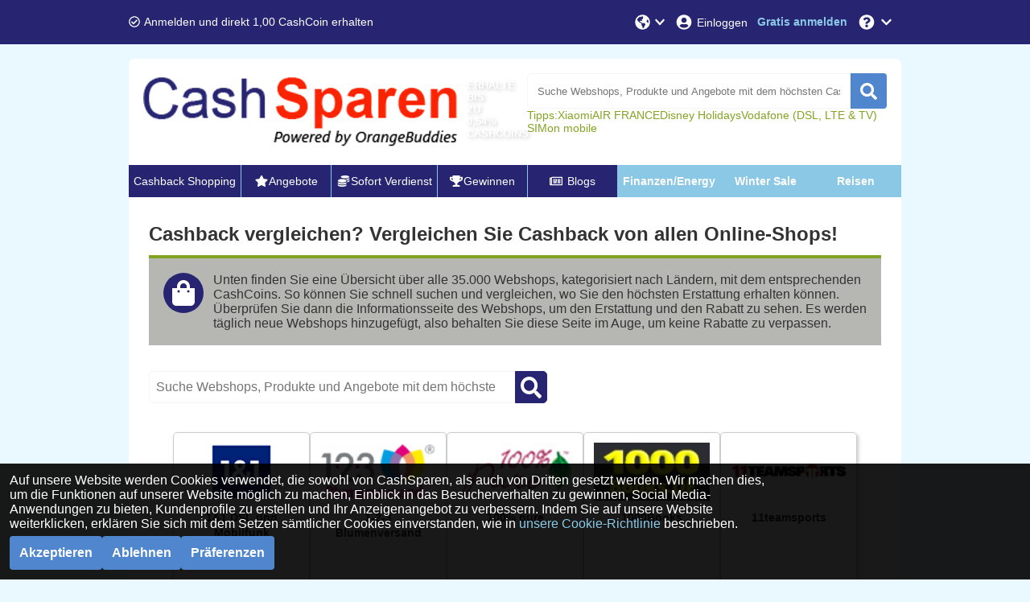

--- FILE ---
content_type: text/html; charset=utf-8
request_url: https://www.cashsparen.de/cashback
body_size: 26885
content:
<!DOCTYPE html><html lang="de-DE"><head><meta charSet="utf-8"/><meta name="viewport" content="width=device-width, initial-scale=1, maximum-scale=1"/><meta name="webgains-site-verification" content="jI2cjocp"/><meta name="next-head-count" content="3"/><link rel="preload" href="/_next/static/css/e63494a10e78a6de.css" as="style"/><link rel="stylesheet" href="/_next/static/css/e63494a10e78a6de.css" data-n-g=""/><link rel="preload" href="/_next/static/css/89be2173e0bcb4a6.css" as="style"/><link rel="stylesheet" href="/_next/static/css/89be2173e0bcb4a6.css" data-n-p=""/><noscript data-n-css=""></noscript><script defer="" nomodule="" src="/_next/static/chunks/polyfills-c67a75d1b6f99dc8.js"></script><script src="/_next/static/chunks/webpack-c67a5eb06d9f2075.js" defer=""></script><script src="/_next/static/chunks/framework-79bce4a3a540b080.js" defer=""></script><script src="/_next/static/chunks/main-0c50c4e6277a1adf.js" defer=""></script><script src="/_next/static/chunks/pages/_app-9edff2403533c2c6.js" defer=""></script><script src="/_next/static/chunks/pages/cashback-117c61fe9267292c.js" defer=""></script><script src="/_next/static/FpMK_eT6QxzD2CI8TQy6A/_buildManifest.js" defer=""></script><script src="/_next/static/FpMK_eT6QxzD2CI8TQy6A/_ssgManifest.js" defer=""></script></head><body><div id="__next" data-reactroot=""></div><script id="__NEXT_DATA__" type="application/json">{"props":{"pageProps":{"data":{"pagination":{"page":1,"limit":60,"total":2807,"pageCount":47},"stores":[{"storeId":"103563","culture":"de-DE","name":"1\u00261 DSL und Mobilfunk","isActive":true,"shortDescription":"DSL-Pakete, DSL Features u.v.m. bei 1\u00261 DSL und Mobilfunk","fullDescription":"Bei 1\u00261 DSL und Mobilfunk hast du reichlich Auswahl: wähle aus mehreren Optionen das passende DSL-Paket für dich oder wechsel bequem dank Wechsler-Service deinen Anschluss. Dazu bietet dir 1\u00261 DSL und Mobilfunk einige Features wie maxdome Pakete, Smartphones inklusive Flatrates u.v.m.!","termAndConditions":"- Bitte beachten Sie, dass die Transaktion zurückgewiesen wird, wenn Sie das Abonnement innerhalb von 3 Monaten kündigen. - Es werden nur Neukunden-Abschlüsse vergütet - Für die folgenden Produkte können Sie leider keine Erstattung erhalten: ISDN-Komfort Business ISDN-Komfort-Paket Hinweis: Cashback variiert je nach Produkt. Das Cashback variiert zwischen der angezeigten Rate und der niedrigsten Rate von 0,75 EUR. 1\u00261 Sicherheitspaket (Norton 360) 1\u00261 Euro-Flat 1\u00261 World-Flat 1\u00261 FreeCall 50 1\u00261 FreeCall 25 1\u00261 Mobilfunk-Flat Business 1\u00261 Mobilfunk-Flat 1\u00261 Business-Flat 1\u00261 Digital TV – provided by Telekom","additionalInfo":"  \n -1\u00261 DSL und Mobilfunk Cashback erhältst du für tatsächlich getätigte und registrierte Ankäufe, die direkt – ohne zwischenzeitliche Besuche anderer Webshops – und vollständig online – ohne telefonischen oder andersartigen Kontakt mit 1\u00261 DSL und Mobilfunk – abgeschlossen werden. Verwende keine Rabattcodes von anderen Websites; lasse Cookies zu sowohl auf unserer Website als auch im Webshop, in dem Du einkaufst; vor jeder Bestellung lösche die gespeicherten Cookies und den Verlauf von Deinem Internetbrowser.   \n -Cashback wird anhand der gesamten Kaufsumme exklusive Mehrwertsteuer und anderer hinzukommender Kosten wie Versandkosten, Reservierungs- und Verwaltungsgebühren berechnet.   \n -Ankäufe werden in der Regel innerhalb von 48 Stunden in deinem Benutzer-Konto angezeigt. In seltenen Fällen kann es auch länger dauern. Der Beurteilungszeitraum für Ankäufe variiert je nach Webshop zwischen 2 Wochen bis zu einigen Monaten.   \n -99% der Ankäufe werden korrekt registriert. Trotzdem kann es passieren, dass während der Registrierung deines Ankaufs ein Fehler auftritt. Wenn dies bei dir der Fall ist, bitten wir dich innerhalb von 30 Tagen nach Kaufdatum eine Cashback-Nachbuchung zu beantragen. Ältere Ankäufe können wir leider nicht mehr ermitteln und überprüfen. Für Online-Casinos können keine Nachbuchungsanträge eingereicht werden.","categoryIds":["1343","5722","1376","1259","5785","1262","5786","5788","5789","1265","5790","5791"],"competitorStoreIds":null,"webUrl":"https://www.1und1.de/","logoUrl":"https://static.orangebuddies.com/image/stores/103563.jpg","logoSquareUrl":null,"urlPathSegment":"1-und-1-dsl-mobilfunk-de","type":"Sale","deals":[{"dealId":"d-115588","culture":"de-DE","type":"deal","title":"1\u00261 All-Net-Flat M (oVL) (oHW)","details":null,"isActive":true,"isExclusive":false,"imageUrl":null,"expiryDate":null,"offerPrice":null,"offerPriceOriginal":null,"extraFlag":null,"voucherCode":null,"theme":null,"currency":"EUR","cashback":{"type":"currency","percentage":null,"amount":2.5},"cashbackOriginal":null,"urlPathSegment":null,"store":{"storeId":"103563","name":"1\u00261 DSL und Mobilfunk","logoUrl":"https://static.orangebuddies.com/image/stores/103563.jpg","logoSquareUrl":null,"urlPathSegment":"1-und-1-dsl-mobilfunk-de"}},{"dealId":"d-115583","culture":"de-DE","type":"deal","title":"1\u00261 All-Net-Flat L (oVL) (oHW)","details":null,"isActive":true,"isExclusive":false,"imageUrl":null,"expiryDate":null,"offerPrice":null,"offerPriceOriginal":null,"extraFlag":null,"voucherCode":null,"theme":null,"currency":"EUR","cashback":{"type":"currency","percentage":null,"amount":3.75},"cashbackOriginal":null,"urlPathSegment":null,"store":{"storeId":"103563","name":"1\u00261 DSL und Mobilfunk","logoUrl":"https://static.orangebuddies.com/image/stores/103563.jpg","logoSquareUrl":null,"urlPathSegment":"1-und-1-dsl-mobilfunk-de"}},{"dealId":"d-115582","culture":"de-DE","type":"deal","title":"1\u00261 All-Net-Flat XL (oVL) (oHW)","details":null,"isActive":true,"isExclusive":false,"imageUrl":null,"expiryDate":null,"offerPrice":null,"offerPriceOriginal":null,"extraFlag":null,"voucherCode":null,"theme":null,"currency":"EUR","cashback":{"type":"currency","percentage":null,"amount":5},"cashbackOriginal":null,"urlPathSegment":null,"store":{"storeId":"103563","name":"1\u00261 DSL und Mobilfunk","logoUrl":"https://static.orangebuddies.com/image/stores/103563.jpg","logoSquareUrl":null,"urlPathSegment":"1-und-1-dsl-mobilfunk-de"}},{"dealId":"d-111677","culture":"de-DE","type":"deal","title":"1\u00261 All-Net-Flat Young Plus (mVL) (oHW)","details":null,"isActive":true,"isExclusive":false,"imageUrl":null,"expiryDate":null,"offerPrice":null,"offerPriceOriginal":null,"extraFlag":null,"voucherCode":null,"theme":null,"currency":"EUR","cashback":{"type":"currency","percentage":null,"amount":12.5},"cashbackOriginal":null,"urlPathSegment":null,"store":{"storeId":"103563","name":"1\u00261 DSL und Mobilfunk","logoUrl":"https://static.orangebuddies.com/image/stores/103563.jpg","logoSquareUrl":null,"urlPathSegment":"1-und-1-dsl-mobilfunk-de"}},{"dealId":"d-111676","culture":"de-DE","type":"deal","title":"1\u00261 All-Net-Flat S (mVL) (oHW)","details":null,"isActive":true,"isExclusive":false,"imageUrl":null,"expiryDate":null,"offerPrice":null,"offerPriceOriginal":null,"extraFlag":null,"voucherCode":null,"theme":null,"currency":"EUR","cashback":{"type":"currency","percentage":null,"amount":10},"cashbackOriginal":null,"urlPathSegment":null,"store":{"storeId":"103563","name":"1\u00261 DSL und Mobilfunk","logoUrl":"https://static.orangebuddies.com/image/stores/103563.jpg","logoSquareUrl":null,"urlPathSegment":"1-und-1-dsl-mobilfunk-de"}},{"dealId":"d-111675","culture":"de-DE","type":"deal","title":"1\u00261 All-Net-Flat M (mVL) (oHW)","details":null,"isActive":true,"isExclusive":false,"imageUrl":null,"expiryDate":null,"offerPrice":null,"offerPriceOriginal":null,"extraFlag":null,"voucherCode":null,"theme":null,"currency":"EUR","cashback":{"type":"currency","percentage":null,"amount":5},"cashbackOriginal":null,"urlPathSegment":null,"store":{"storeId":"103563","name":"1\u00261 DSL und Mobilfunk","logoUrl":"https://static.orangebuddies.com/image/stores/103563.jpg","logoSquareUrl":null,"urlPathSegment":"1-und-1-dsl-mobilfunk-de"}},{"dealId":"d-111674","culture":"de-DE","type":"deal","title":"1\u00261 All-Net-Flat L (mVL) (oHW)","details":null,"isActive":true,"isExclusive":false,"imageUrl":null,"expiryDate":null,"offerPrice":null,"offerPriceOriginal":null,"extraFlag":null,"voucherCode":null,"theme":null,"currency":"EUR","cashback":{"type":"currency","percentage":null,"amount":7.5},"cashbackOriginal":null,"urlPathSegment":null,"store":{"storeId":"103563","name":"1\u00261 DSL und Mobilfunk","logoUrl":"https://static.orangebuddies.com/image/stores/103563.jpg","logoSquareUrl":null,"urlPathSegment":"1-und-1-dsl-mobilfunk-de"}},{"dealId":"d-111673","culture":"de-DE","type":"deal","title":"1\u00261 All-Net-Flat XL (mVL) (oHW)","details":null,"isActive":true,"isExclusive":false,"imageUrl":null,"expiryDate":null,"offerPrice":null,"offerPriceOriginal":null,"extraFlag":null,"voucherCode":null,"theme":null,"currency":"EUR","cashback":{"type":"currency","percentage":null,"amount":10},"cashbackOriginal":null,"urlPathSegment":null,"store":{"storeId":"103563","name":"1\u00261 DSL und Mobilfunk","logoUrl":"https://static.orangebuddies.com/image/stores/103563.jpg","logoSquareUrl":null,"urlPathSegment":"1-und-1-dsl-mobilfunk-de"}},{"dealId":"d-111672","culture":"de-DE","type":"deal","title":"1\u00261 All-Net-Flat M (mVL) (mHW)","details":null,"isActive":true,"isExclusive":false,"imageUrl":null,"expiryDate":null,"offerPrice":null,"offerPriceOriginal":null,"extraFlag":null,"voucherCode":null,"theme":null,"currency":"EUR","cashback":{"type":"currency","percentage":null,"amount":5},"cashbackOriginal":null,"urlPathSegment":null,"store":{"storeId":"103563","name":"1\u00261 DSL und Mobilfunk","logoUrl":"https://static.orangebuddies.com/image/stores/103563.jpg","logoSquareUrl":null,"urlPathSegment":"1-und-1-dsl-mobilfunk-de"}},{"dealId":"d-111671","culture":"de-DE","type":"deal","title":"1\u00261 All-Net-Flat L (mVL) (mHW)","details":null,"isActive":true,"isExclusive":false,"imageUrl":null,"expiryDate":null,"offerPrice":null,"offerPriceOriginal":null,"extraFlag":null,"voucherCode":null,"theme":null,"currency":"EUR","cashback":{"type":"currency","percentage":null,"amount":7.5},"cashbackOriginal":null,"urlPathSegment":null,"store":{"storeId":"103563","name":"1\u00261 DSL und Mobilfunk","logoUrl":"https://static.orangebuddies.com/image/stores/103563.jpg","logoSquareUrl":null,"urlPathSegment":"1-und-1-dsl-mobilfunk-de"}},{"dealId":"d-111670","culture":"de-DE","type":"deal","title":"1\u00261 All-Net-Flat XL (mVL) (mHW)","details":null,"isActive":true,"isExclusive":false,"imageUrl":null,"expiryDate":null,"offerPrice":null,"offerPriceOriginal":null,"extraFlag":null,"voucherCode":null,"theme":null,"currency":"EUR","cashback":{"type":"currency","percentage":null,"amount":10},"cashbackOriginal":null,"urlPathSegment":null,"store":{"storeId":"103563","name":"1\u00261 DSL und Mobilfunk","logoUrl":"https://static.orangebuddies.com/image/stores/103563.jpg","logoSquareUrl":null,"urlPathSegment":"1-und-1-dsl-mobilfunk-de"}},{"dealId":"d-111669","culture":"de-DE","type":"deal","title":"1\u00261 DSL Young 250 Kabel-Modem (mVL)","details":null,"isActive":true,"isExclusive":false,"imageUrl":null,"expiryDate":null,"offerPrice":null,"offerPriceOriginal":null,"extraFlag":null,"voucherCode":null,"theme":null,"currency":"EUR","cashback":{"type":"currency","percentage":null,"amount":6.25},"cashbackOriginal":null,"urlPathSegment":null,"store":{"storeId":"103563","name":"1\u00261 DSL und Mobilfunk","logoUrl":"https://static.orangebuddies.com/image/stores/103563.jpg","logoSquareUrl":null,"urlPathSegment":"1-und-1-dsl-mobilfunk-de"}},{"dealId":"d-111668","culture":"de-DE","type":"deal","title":"1\u00261 DSL Young 250 HomeServer (mVL)","details":null,"isActive":true,"isExclusive":false,"imageUrl":null,"expiryDate":null,"offerPrice":null,"offerPriceOriginal":null,"extraFlag":null,"voucherCode":null,"theme":null,"currency":"EUR","cashback":{"type":"currency","percentage":null,"amount":12.5},"cashbackOriginal":null,"urlPathSegment":null,"store":{"storeId":"103563","name":"1\u00261 DSL und Mobilfunk","logoUrl":"https://static.orangebuddies.com/image/stores/103563.jpg","logoSquareUrl":null,"urlPathSegment":"1-und-1-dsl-mobilfunk-de"}},{"dealId":"d-111667","culture":"de-DE","type":"deal","title":"1\u00261 DSL Young 250 HomeServer","details":"1\u00261 DSL Young 250 HomeServer Speed+ (mVL)","isActive":true,"isExclusive":false,"imageUrl":null,"expiryDate":null,"offerPrice":null,"offerPriceOriginal":null,"extraFlag":null,"voucherCode":null,"theme":null,"currency":"EUR","cashback":{"type":"currency","percentage":null,"amount":15},"cashbackOriginal":null,"urlPathSegment":null,"store":{"storeId":"103563","name":"1\u00261 DSL und Mobilfunk","logoUrl":"https://static.orangebuddies.com/image/stores/103563.jpg","logoSquareUrl":null,"urlPathSegment":"1-und-1-dsl-mobilfunk-de"}},{"dealId":"d-111666","culture":"de-DE","type":"deal","title":"1\u00261 DSL 250 Kabel-Modem (mVL)","details":null,"isActive":true,"isExclusive":false,"imageUrl":null,"expiryDate":null,"offerPrice":null,"offerPriceOriginal":null,"extraFlag":null,"voucherCode":null,"theme":null,"currency":"EUR","cashback":{"type":"currency","percentage":null,"amount":6.25},"cashbackOriginal":null,"urlPathSegment":null,"store":{"storeId":"103563","name":"1\u00261 DSL und Mobilfunk","logoUrl":"https://static.orangebuddies.com/image/stores/103563.jpg","logoSquareUrl":null,"urlPathSegment":"1-und-1-dsl-mobilfunk-de"}},{"dealId":"d-111665","culture":"de-DE","type":"deal","title":"1\u00261 DSL 250 HomeServer (mVL)","details":null,"isActive":true,"isExclusive":false,"imageUrl":null,"expiryDate":null,"offerPrice":null,"offerPriceOriginal":null,"extraFlag":null,"voucherCode":null,"theme":null,"currency":"EUR","cashback":{"type":"currency","percentage":null,"amount":12.5},"cashbackOriginal":null,"urlPathSegment":null,"store":{"storeId":"103563","name":"1\u00261 DSL und Mobilfunk","logoUrl":"https://static.orangebuddies.com/image/stores/103563.jpg","logoSquareUrl":null,"urlPathSegment":"1-und-1-dsl-mobilfunk-de"}},{"dealId":"d-111664","culture":"de-DE","type":"deal","title":"1\u00261 DSL 250 HomeServer","details":null,"isActive":true,"isExclusive":false,"imageUrl":null,"expiryDate":null,"offerPrice":null,"offerPriceOriginal":null,"extraFlag":null,"voucherCode":null,"theme":null,"currency":"EUR","cashback":{"type":"currency","percentage":null,"amount":15},"cashbackOriginal":null,"urlPathSegment":null,"store":{"storeId":"103563","name":"1\u00261 DSL und Mobilfunk","logoUrl":"https://static.orangebuddies.com/image/stores/103563.jpg","logoSquareUrl":null,"urlPathSegment":"1-und-1-dsl-mobilfunk-de"}},{"dealId":"d-111662","culture":"de-DE","type":"deal","title":"1\u00261 Tablet-Flat","details":null,"isActive":true,"isExclusive":false,"imageUrl":null,"expiryDate":null,"offerPrice":null,"offerPriceOriginal":null,"extraFlag":null,"voucherCode":null,"theme":null,"currency":"EUR","cashback":{"type":"currency","percentage":null,"amount":7.5},"cashbackOriginal":null,"urlPathSegment":null,"store":{"storeId":"103563","name":"1\u00261 DSL und Mobilfunk","logoUrl":"https://static.orangebuddies.com/image/stores/103563.jpg","logoSquareUrl":null,"urlPathSegment":"1-und-1-dsl-mobilfunk-de"}},{"dealId":"d-111661","culture":"de-DE","type":"deal","title":"1\u00261 Notebook-Flat","details":null,"isActive":true,"isExclusive":false,"imageUrl":null,"expiryDate":null,"offerPrice":null,"offerPriceOriginal":null,"extraFlag":null,"voucherCode":null,"theme":null,"currency":"EUR","cashback":{"type":"currency","percentage":null,"amount":10},"cashbackOriginal":null,"urlPathSegment":null,"store":{"storeId":"103563","name":"1\u00261 DSL und Mobilfunk","logoUrl":"https://static.orangebuddies.com/image/stores/103563.jpg","logoSquareUrl":null,"urlPathSegment":"1-und-1-dsl-mobilfunk-de"}},{"dealId":"d-111660","culture":"de-DE","type":"deal","title":"1\u00261 Mobile-Optionen","details":null,"isActive":true,"isExclusive":false,"imageUrl":null,"expiryDate":null,"offerPrice":null,"offerPriceOriginal":null,"extraFlag":null,"voucherCode":null,"theme":null,"currency":"EUR","cashback":{"type":"currency","percentage":null,"amount":1.25},"cashbackOriginal":null,"urlPathSegment":null,"store":{"storeId":"103563","name":"1\u00261 DSL und Mobilfunk","logoUrl":"https://static.orangebuddies.com/image/stores/103563.jpg","logoSquareUrl":null,"urlPathSegment":"1-und-1-dsl-mobilfunk-de"}},{"dealId":"d-111658","culture":"de-DE","type":"deal","title":"1\u00261 DSL-Optionen","details":null,"isActive":true,"isExclusive":false,"imageUrl":null,"expiryDate":null,"offerPrice":null,"offerPriceOriginal":null,"extraFlag":null,"voucherCode":null,"theme":null,"currency":"EUR","cashback":{"type":"currency","percentage":null,"amount":3.75},"cashbackOriginal":null,"urlPathSegment":null,"store":{"storeId":"103563","name":"1\u00261 DSL und Mobilfunk","logoUrl":"https://static.orangebuddies.com/image/stores/103563.jpg","logoSquareUrl":null,"urlPathSegment":"1-und-1-dsl-mobilfunk-de"}}],"currencyDefaultDealId":"d-111667","percentageDefaultDealId":null,"statistics":{"registrationHours":138.96,"confirmationHours":251.76,"rejectionRate":0.78,"reliabilityRate":0.28,"reviewRate":0.8,"reviewsCount":55},"merchantId":12554,"network":{"id":124,"name":"Awin Ltd / Affiliate window"},"searchWords":["1und1DSL","1und1Mobil","einsundeins","1und1","einsundeins","1und1","1\u00261","mobilfunk","dsl","smartphone","allnetflat","flat","tablets","laptop","technik"],"minimumAge":null},{"storeId":"113252","culture":"de-DE","name":"1-2-3 Blumenversand","isActive":true,"shortDescription":"1-2-3 Blumenversand - eine große Auswahl an Blumensträußen","fullDescription":"Du suchst einen Blumenstrauß zum Geburtstag oder als Geschenk für deinen Partner? 1-2-3 Blumenversand versendet herrliche Blumensträuße mit 7-Tage-Frischegarantie zu sehr guten Preisen, egal zu welchem Anlass. Die Frische deiner Zimmerpflanzen, Gestecke oder Blumensträuße beim Versand wird dabei garantiert.","termAndConditions":null,"additionalInfo":"  \n -1-2-3 Blumenversand Cashback erhältst du für tatsächlich getätigte und registrierte Ankäufe, die direkt – ohne zwischenzeitliche Besuche anderer Webshops – und vollständig online – ohne telefonischen oder andersartigen Kontakt mit 1-2-3 Blumenversand – abgeschlossen werden. Verwende keine Rabattcodes von anderen Websites; lasse Cookies zu sowohl auf unserer Website als auch im Webshop, in dem Du einkaufst; vor jeder Bestellung lösche die gespeicherten Cookies und den Verlauf von Deinem Internetbrowser.   \n -Cashback wird anhand der gesamten Kaufsumme exklusive Mehrwertsteuer und anderer hinzukommender Kosten wie Versandkosten, Reservierungs- und Verwaltungsgebühren berechnet.   \n -Ankäufe werden in der Regel innerhalb von 48 Stunden in deinem Benutzer-Konto angezeigt. In seltenen Fällen kann es auch länger dauern. Der Beurteilungszeitraum für Ankäufe variiert je nach Webshop zwischen 2 Wochen bis zu einigen Monaten.   \n -99% der Ankäufe werden korrekt registriert. Trotzdem kann es passieren, dass während der Registrierung deines Ankaufs ein Fehler auftritt. Wenn dies bei dir der Fall ist, bitten wir dich innerhalb von 30 Tagen nach Kaufdatum eine Cashback-Nachbuchung zu beantragen. Ältere Ankäufe können wir leider nicht mehr ermitteln und überprüfen. Für Online-Casinos können keine Nachbuchungsanträge eingereicht werden.","categoryIds":["1187","1189","1266","1267"],"competitorStoreIds":null,"webUrl":"123blumenversand.de","logoUrl":"https://static.orangebuddies.com/image/stores/113252.png","logoSquareUrl":null,"urlPathSegment":"1-2-3-blumenversand","type":"Sale","deals":[{"dealId":"d-124491","culture":"de-DE","type":"deal","title":"Online Bestellung","details":null,"isActive":true,"isExclusive":false,"imageUrl":null,"expiryDate":null,"offerPrice":null,"offerPriceOriginal":null,"extraFlag":null,"voucherCode":null,"theme":null,"currency":"EUR","cashback":{"type":"percentage","percentage":4.5,"amount":null},"cashbackOriginal":null,"urlPathSegment":null,"store":{"storeId":"113252","name":"1-2-3 Blumenversand","logoUrl":"https://static.orangebuddies.com/image/stores/113252.png","logoSquareUrl":null,"urlPathSegment":"1-2-3-blumenversand"}}],"currencyDefaultDealId":null,"percentageDefaultDealId":"d-124491","statistics":{"registrationHours":17.76,"confirmationHours":138,"rejectionRate":0.34,"reliabilityRate":0.96,"reviewRate":1,"reviewsCount":1},"merchantId":16023,"network":{"id":124,"name":"Awin Ltd / Affiliate window"},"searchWords":["1-2-3Blumenversand","Blumen","Bllumenversand","Sträuße","strauss","geschenk","123Blumenversand"],"minimumAge":null},{"storeId":"128146","culture":"de-DE","name":"100% pure","isActive":true,"shortDescription":"100% pure - 100% Naturkosmetik","fullDescription":"100% pure ist nicht nur ein Name für sie, sondern auch für eine Verpflichtungen für die Herstellung. Hier findest Du reine und gesunde Produkte, die ökologisch nachhaltig und ethisch vertretbar sind.","termAndConditions":null,"additionalInfo":"  \n -100% pure Cashback erhältst du für tatsächlich getätigte und registrierte Ankäufe, die direkt – ohne zwischenzeitliche Besuche anderer Webshops – und vollständig online – ohne telefonischen oder andersartigen Kontakt mit 100% pure – abgeschlossen werden. Verwende keine Rabattcodes von anderen Websites; lasse Cookies zu sowohl auf unserer Website als auch im Webshop, in dem Du einkaufst; vor jeder Bestellung lösche die gespeicherten Cookies und den Verlauf von Deinem Internetbrowser.   \n -Cashback wird anhand der gesamten Kaufsumme exklusive Mehrwertsteuer und anderer hinzukommender Kosten wie Versandkosten, Reservierungs- und Verwaltungsgebühren berechnet.   \n -Ankäufe werden in der Regel innerhalb von 48 Stunden in deinem Benutzer-Konto angezeigt. In seltenen Fällen kann es auch länger dauern. Der Beurteilungszeitraum für Ankäufe variiert je nach Webshop zwischen 2 Wochen bis zu einigen Monaten.   \n -99% der Ankäufe werden korrekt registriert. Trotzdem kann es passieren, dass während der Registrierung deines Ankaufs ein Fehler auftritt. Wenn dies bei dir der Fall ist, bitten wir dich innerhalb von 30 Tagen nach Kaufdatum eine Cashback-Nachbuchung zu beantragen. Ältere Ankäufe können wir leider nicht mehr ermitteln und überprüfen. Für Online-Casinos können keine Nachbuchungsanträge eingereicht werden.","categoryIds":["1162","1165","1168"],"competitorStoreIds":null,"webUrl":"https://www.100percentpure.de/","logoUrl":"https://static.orangebuddies.com/image/stores/128146.jpg","logoSquareUrl":null,"urlPathSegment":"100%-pure","type":"Sale","deals":[{"dealId":"d-150962","culture":"de-DE","type":"deal","title":"Online Bestellung","details":null,"isActive":true,"isExclusive":false,"imageUrl":null,"expiryDate":null,"offerPrice":null,"offerPriceOriginal":null,"extraFlag":null,"voucherCode":null,"theme":null,"currency":"EUR","cashback":{"type":"percentage","percentage":3.75,"amount":null},"cashbackOriginal":null,"urlPathSegment":null,"store":{"storeId":"128146","name":"100% pure","logoUrl":"https://static.orangebuddies.com/image/stores/128146.jpg","logoSquareUrl":null,"urlPathSegment":"100%-pure"}}],"currencyDefaultDealId":null,"percentageDefaultDealId":"d-150962","statistics":{"registrationHours":24,"confirmationHours":null,"rejectionRate":null,"reliabilityRate":null,"reviewRate":null,"reviewsCount":null},"merchantId":13991,"network":{"id":124,"name":"Awin Ltd / Affiliate window"},"searchWords":["100percentpure","100%pure","100percentpure","Naturkosmetik"],"minimumAge":null},{"storeId":"130374","culture":"de-DE","name":"1000Books","isActive":true,"shortDescription":"1000Books bietet dir die Möglichkeit deine gebrauchten Bücher und CDs auf einfache Weise zu verkaufen.","fullDescription":". Stören dich deine bereits gelesenen Bücher und deine tausendmal gehörten CDs und sind eine reine Platzverschwendung? Dann gehe jetzt auf 1000Books und verkaufe diese auf einfache und transparente Weise.","termAndConditions":null,"additionalInfo":"  \n -1000Books Cashback erhältst du für tatsächlich getätigte und registrierte Ankäufe, die direkt – ohne zwischenzeitliche Besuche anderer Webshops – und vollständig online – ohne telefonischen oder andersartigen Kontakt mit 1000Books – abgeschlossen werden. Verwende keine Rabattcodes von anderen Websites; lasse Cookies zu sowohl auf unserer Website als auch im Webshop, in dem Du einkaufst; vor jeder Bestellung lösche die gespeicherten Cookies und den Verlauf von Deinem Internetbrowser.   \n -Cashback wird anhand der gesamten Kaufsumme exklusive Mehrwertsteuer und anderer hinzukommender Kosten wie Versandkosten, Reservierungs- und Verwaltungsgebühren berechnet.   \n -Ankäufe werden in der Regel innerhalb von 48 Stunden in deinem Benutzer-Konto angezeigt. In seltenen Fällen kann es auch länger dauern. Der Beurteilungszeitraum für Ankäufe variiert je nach Webshop zwischen 2 Wochen bis zu einigen Monaten.   \n -99% der Ankäufe werden korrekt registriert. Trotzdem kann es passieren, dass während der Registrierung deines Ankaufs ein Fehler auftritt. Wenn dies bei dir der Fall ist, bitten wir dich innerhalb von 30 Tagen nach Kaufdatum eine Cashback-Nachbuchung zu beantragen. Ältere Ankäufe können wir leider nicht mehr ermitteln und überprüfen. Für Online-Casinos können keine Nachbuchungsanträge eingereicht werden.","categoryIds":["1177","5717","5712","5714","5715","5716","5805","1181","5720","5718","5719","1179","1185","5753","5754"],"competitorStoreIds":null,"webUrl":"https://1000books.de","logoUrl":"https://static.orangebuddies.com/image/stores/130374.jpg","logoSquareUrl":null,"urlPathSegment":"1000-books-de","type":"Sale","deals":[{"dealId":"d-154691","culture":"de-DE","type":"deal","title":"Online Verkauf","details":null,"isActive":true,"isExclusive":false,"imageUrl":null,"expiryDate":null,"offerPrice":null,"offerPriceOriginal":null,"extraFlag":null,"voucherCode":null,"theme":null,"currency":"EUR","cashback":{"type":"percentage","percentage":1.5,"amount":null},"cashbackOriginal":null,"urlPathSegment":null,"store":{"storeId":"130374","name":"1000Books","logoUrl":"https://static.orangebuddies.com/image/stores/130374.jpg","logoSquareUrl":null,"urlPathSegment":"1000-books-de"}}],"currencyDefaultDealId":null,"percentageDefaultDealId":"d-154691","statistics":{"registrationHours":1.68,"confirmationHours":85.2,"rejectionRate":null,"reliabilityRate":0.98,"reviewRate":null,"reviewsCount":null},"merchantId":4891,"network":{"id":1088,"name":"ADCELL (NEW)"},"searchWords":["1000Books.DE","1000Books","Bücher"],"minimumAge":null},{"storeId":"1066183","culture":"de-DE","name":"11teamsports","isActive":true,"shortDescription":"11teamsports - der größten Onlineshop für Fußball \u0026 Teamsport im deutschsprachigen Raum","fullDescription":"11teamsports präsentiert ein beeindruckendes Sortiment an Sport- und Lifestyle-Produkten in einer exzellenten und unkomplizierten Einkaufswelt. Hier findest du eine reichhaltige Artikel Auswahl rund um das Thema Fußball und somit alles was die Herzen der 11 Freunde höher schlagen lässt. Egal ob Fußballschuhe, Teamsport Artikel oder Fußball Equipment, 11teamsports bietet dir in jedem Bereich nicht nur eine gute Auswahl zu einem günstigen Preis. Auch Running oder Fitness Artikel sind hier erhältlich.","termAndConditions":null,"additionalInfo":"  \n -11teamsports Cashback erhältst du für tatsächlich getätigte und registrierte Ankäufe, die direkt – ohne zwischenzeitliche Besuche anderer Webshops – und vollständig online – ohne telefonischen oder andersartigen Kontakt mit 11teamsports – abgeschlossen werden. Verwende keine Rabattcodes von anderen Websites; lasse Cookies zu sowohl auf unserer Website als auch im Webshop, in dem Du einkaufst; vor jeder Bestellung lösche die gespeicherten Cookies und den Verlauf von Deinem Internetbrowser.   \n -Cashback wird anhand der gesamten Kaufsumme exklusive Mehrwertsteuer und anderer hinzukommender Kosten wie Versandkosten, Reservierungs- und Verwaltungsgebühren berechnet.   \n -Ankäufe werden in der Regel innerhalb von 48 Stunden in deinem Benutzer-Konto angezeigt. In seltenen Fällen kann es auch länger dauern. Der Beurteilungszeitraum für Ankäufe variiert je nach Webshop zwischen 2 Wochen bis zu einigen Monaten.   \n -99% der Ankäufe werden korrekt registriert. Trotzdem kann es passieren, dass während der Registrierung deines Ankaufs ein Fehler auftritt. Wenn dies bei dir der Fall ist, bitten wir dich innerhalb von 30 Tagen nach Kaufdatum eine Cashback-Nachbuchung zu beantragen. Ältere Ankäufe können wir leider nicht mehr ermitteln und überprüfen. Für Online-Casinos können keine Nachbuchungsanträge eingereicht werden.","categoryIds":["1285","1286","1290","1292","1287","5746","10072","10075","1309","1314","10059"],"competitorStoreIds":null,"webUrl":"https://www.11teamsports.com/de-de/","logoUrl":"https://static.orangebuddies.com/image/stores/113982.jpg","logoSquareUrl":null,"urlPathSegment":"11teamsports-de","type":"Sale","deals":[{"dealId":"d-205501","culture":"de-DE","type":"deal","title":"Online Bestellung","details":null,"isActive":true,"isExclusive":false,"imageUrl":null,"expiryDate":null,"offerPrice":null,"offerPriceOriginal":null,"extraFlag":null,"voucherCode":null,"theme":null,"currency":"EUR","cashback":{"type":"percentage","percentage":1.75,"amount":null},"cashbackOriginal":null,"urlPathSegment":null,"store":{"storeId":"1066183","name":"11teamsports","logoUrl":"https://static.orangebuddies.com/image/stores/113982.jpg","logoSquareUrl":null,"urlPathSegment":"11teamsports-de"}}],"currencyDefaultDealId":null,"percentageDefaultDealId":"d-205501","statistics":{"registrationHours":24,"confirmationHours":null,"rejectionRate":null,"reliabilityRate":null,"reviewRate":1,"reviewsCount":1},"merchantId":274615,"network":{"id":28,"name":"Webgains"},"searchWords":["11teamsports","Teamsport","Fußball","11teamsport","lifestyle","fussball","fußball","fussballschue","schuhe","bekleidung","fanshop","fan","torwart","teamsport","fussballschuhe","sport"],"minimumAge":null},{"storeId":"93030","culture":"de-DE","name":"12-Travel","isActive":true,"shortDescription":"Traumurlaub mit 12-Travel buchen","fullDescription":"12-Travel ist ein kompetenter Reisevermittler, der mit über 140 Reiseveranstaltern zusammenarbeitet. 12-Travel findet aus den unübersichtlichen und schier unendlichen Angeboten der Reiseveranstalter, garantiert das individuell passende Angebot für deinen Traumurlaub. Informiere dich also jetzt und spare bei deiner nächsten Reise!","termAndConditions":null,"additionalInfo":"  \n -12-Travel Cashback erhältst du für tatsächlich getätigte und registrierte Ankäufe, die direkt – ohne zwischenzeitliche Besuche anderer Webshops – und vollständig online – ohne telefonischen oder andersartigen Kontakt mit 12-Travel – abgeschlossen werden. Verwende keine Rabattcodes von anderen Websites; lasse Cookies zu sowohl auf unserer Website als auch im Webshop, in dem Du einkaufst; vor jeder Bestellung lösche die gespeicherten Cookies und den Verlauf von Deinem Internetbrowser.   \n -Cashback wird anhand der gesamten Kaufsumme exklusive Mehrwertsteuer und anderer hinzukommender Kosten wie Versandkosten, Reservierungs- und Verwaltungsgebühren berechnet.   \n -Ankäufe werden in der Regel innerhalb von 48 Stunden in deinem Benutzer-Konto angezeigt. In seltenen Fällen kann es auch länger dauern. Der Beurteilungszeitraum für Ankäufe variiert je nach Webshop zwischen 2 Wochen bis zu einigen Monaten.   \n -99% der Ankäufe werden korrekt registriert. Trotzdem kann es passieren, dass während der Registrierung deines Ankaufs ein Fehler auftritt. Wenn dies bei dir der Fall ist, bitten wir dich innerhalb von 30 Tagen nach Kaufdatum eine Cashback-Nachbuchung zu beantragen. Ältere Ankäufe können wir leider nicht mehr ermitteln und überprüfen. Für Online-Casinos können keine Nachbuchungsanträge eingereicht werden.","categoryIds":["1401","5739","1341","1356","1357","1348","1352","1360"],"competitorStoreIds":null,"webUrl":"12-travel.de","logoUrl":"https://static.orangebuddies.com/image/stores/93030.jpg","logoSquareUrl":null,"urlPathSegment":"12-travel-de","type":"Sale","deals":[{"dealId":"d-153820","culture":"de-DE","type":"deal","title":"Online Buchung ohne Gutschein/-codes","details":null,"isActive":true,"isExclusive":false,"imageUrl":null,"expiryDate":null,"offerPrice":null,"offerPriceOriginal":null,"extraFlag":null,"voucherCode":null,"theme":null,"currency":"EUR","cashback":{"type":"percentage","percentage":1.25,"amount":null},"cashbackOriginal":null,"urlPathSegment":null,"store":{"storeId":"93030","name":"12-Travel","logoUrl":"https://static.orangebuddies.com/image/stores/93030.jpg","logoSquareUrl":null,"urlPathSegment":"12-travel-de"}},{"dealId":"d-100244","culture":"de-DE","type":"deal","title":"Online Buchung mit Gutschein/-codes","details":null,"isActive":true,"isExclusive":false,"imageUrl":null,"expiryDate":null,"offerPrice":null,"offerPriceOriginal":null,"extraFlag":null,"voucherCode":null,"theme":null,"currency":"EUR","cashback":{"type":"percentage","percentage":0.75,"amount":null},"cashbackOriginal":null,"urlPathSegment":null,"store":{"storeId":"93030","name":"12-Travel","logoUrl":"https://static.orangebuddies.com/image/stores/93030.jpg","logoSquareUrl":null,"urlPathSegment":"12-travel-de"}}],"currencyDefaultDealId":null,"percentageDefaultDealId":"d-153820","statistics":{"registrationHours":456,"confirmationHours":null,"rejectionRate":0.58,"reliabilityRate":null,"reviewRate":null,"reviewsCount":null},"merchantId":9146,"network":{"id":124,"name":"Awin Ltd / Affiliate window"},"searchWords":["12-Travel","12trsavel","12travel","1.2trageöl","ferien","reise","reisen","buchen","flug"],"minimumAge":null},{"storeId":"1060671","culture":"de-DE","name":"123optic.com","isActive":true,"shortDescription":"Kontaktlinsen günstig online bestellen bei 123optic.com","fullDescription":"123optic.com bietet alle Marken von Kontaktlinsen und Kontaktlinsenflüssigkeit zu den niedrigsten Preisen an. Kennen Sie Ihre Kontaktlinsenparameter oder haben Sie ein Rezept von Ihrem Optiker erhalten? Dann können Sie sofort loslegen! Egal, ob Sie viel Zeit hinter einem Bildschirm verbringen, sich oft im Freien aufhalten oder ein begeisterter Sportler sind, es gibt immer Kontaktlinsen, die perfekt für Sie sind.","termAndConditions":null,"additionalInfo":"  \n -123optic.com Cashback erhältst du für tatsächlich getätigte und registrierte Ankäufe, die direkt – ohne zwischenzeitliche Besuche anderer Webshops – und vollständig online – ohne telefonischen oder andersartigen Kontakt mit 123optic.com – abgeschlossen werden. Verwende keine Rabattcodes von anderen Websites; lasse Cookies zu sowohl auf unserer Website als auch im Webshop, in dem Du einkaufst; vor jeder Bestellung lösche die gespeicherten Cookies und den Verlauf von Deinem Internetbrowser.   \n -Cashback wird anhand der gesamten Kaufsumme exklusive Mehrwertsteuer und anderer hinzukommender Kosten wie Versandkosten, Reservierungs- und Verwaltungsgebühren berechnet.   \n -Ankäufe werden in der Regel innerhalb von 48 Stunden in deinem Benutzer-Konto angezeigt. In seltenen Fällen kann es auch länger dauern. Der Beurteilungszeitraum für Ankäufe variiert je nach Webshop zwischen 2 Wochen bis zu einigen Monaten.   \n -99% der Ankäufe werden korrekt registriert. Trotzdem kann es passieren, dass während der Registrierung deines Ankaufs ein Fehler auftritt. Wenn dies bei dir der Fall ist, bitten wir dich innerhalb von 30 Tagen nach Kaufdatum eine Cashback-Nachbuchung zu beantragen. Ältere Ankäufe können wir leider nicht mehr ermitteln und überprüfen. Für Online-Casinos können keine Nachbuchungsanträge eingereicht werden.","categoryIds":["1162","1166"],"competitorStoreIds":null,"webUrl":"https://www.123optic.com/de","logoUrl":"https://static.orangebuddies.com/image/stores/1060671.svg","logoSquareUrl":null,"urlPathSegment":"123optic-de","type":"Sale","deals":[{"dealId":"d-193318","culture":"de-DE","type":"deal","title":"Bestandskunde","details":null,"isActive":true,"isExclusive":false,"imageUrl":null,"expiryDate":null,"offerPrice":null,"offerPriceOriginal":null,"extraFlag":null,"voucherCode":null,"theme":null,"currency":"EUR","cashback":{"type":"percentage","percentage":0.35,"amount":null},"cashbackOriginal":null,"urlPathSegment":null,"store":{"storeId":"1060671","name":"123optic.com","logoUrl":"https://static.orangebuddies.com/image/stores/1060671.svg","logoSquareUrl":null,"urlPathSegment":"123optic-de"}},{"dealId":"d-193317","culture":"de-DE","type":"deal","title":"Neukunde","details":null,"isActive":true,"isExclusive":false,"imageUrl":null,"expiryDate":null,"offerPrice":null,"offerPriceOriginal":null,"extraFlag":null,"voucherCode":null,"theme":null,"currency":"EUR","cashback":{"type":"percentage","percentage":1.4,"amount":null},"cashbackOriginal":null,"urlPathSegment":null,"store":{"storeId":"1060671","name":"123optic.com","logoUrl":"https://static.orangebuddies.com/image/stores/1060671.svg","logoSquareUrl":null,"urlPathSegment":"123optic-de"}}],"currencyDefaultDealId":null,"percentageDefaultDealId":"d-193317","statistics":null,"merchantId":37923,"network":{"id":4,"name":"Tradetracker_tt"},"searchWords":["123optic.com","Kontaktlinsen","Kontaktlinsenflüssigkeit","Augenpflege"],"minimumAge":null},{"storeId":"1061863","culture":"de-DE","name":"123ReMarkt.de","isActive":true,"shortDescription":"123ReMarkt.de - Refurbished Produkte kaufen? Wir liefern ab Lager","fullDescription":"123Remarkt.de ist ein Online-Händler, der sich auf generalüberholte Elektronik wie Laptops, Computer, Monitore und Apple-Produkte spezialisiert hat. Das Unternehmen legt Wert auf Kosteneinsparungen und Umweltvorteile und bietet qualitativ hochwertige, generalüberholte Produkte an, die strengen Tests und Prüfungen unterzogen werden. Die Produkte werden direkt vom Lager aus versandt, oft mit Lieferung am nächsten Tag.","termAndConditions":null,"additionalInfo":"  \n -123ReMarkt.de Cashback erhältst du für tatsächlich getätigte und registrierte Ankäufe, die direkt – ohne zwischenzeitliche Besuche anderer Webshops – und vollständig online – ohne telefonischen oder andersartigen Kontakt mit 123ReMarkt.de – abgeschlossen werden. Verwende keine Rabattcodes von anderen Websites; lasse Cookies zu sowohl auf unserer Website als auch im Webshop, in dem Du einkaufst; vor jeder Bestellung lösche die gespeicherten Cookies und den Verlauf von Deinem Internetbrowser.   \n -Cashback wird anhand der gesamten Kaufsumme exklusive Mehrwertsteuer und anderer hinzukommender Kosten wie Versandkosten, Reservierungs- und Verwaltungsgebühren berechnet.   \n -Ankäufe werden in der Regel innerhalb von 48 Stunden in deinem Benutzer-Konto angezeigt. In seltenen Fällen kann es auch länger dauern. Der Beurteilungszeitraum für Ankäufe variiert je nach Webshop zwischen 2 Wochen bis zu einigen Monaten.   \n -99% der Ankäufe werden korrekt registriert. Trotzdem kann es passieren, dass während der Registrierung deines Ankaufs ein Fehler auftritt. Wenn dies bei dir der Fall ist, bitten wir dich innerhalb von 30 Tagen nach Kaufdatum eine Cashback-Nachbuchung zu beantragen. Ältere Ankäufe können wir leider nicht mehr ermitteln und überprüfen. Für Online-Casinos können keine Nachbuchungsanträge eingereicht werden.","categoryIds":["1171","1173","1176","1199","5731","1203","5728"],"competitorStoreIds":null,"webUrl":"https://www.123remarkt.de/","logoUrl":"https://static.orangebuddies.com/image/stores/1061863.svg","logoSquareUrl":"https://static.orangebuddies.com/image/stores/square/1061863-square.svg","urlPathSegment":"123remarkt-de","type":"Sale","deals":[{"dealId":"d-195728","culture":"de-DE","type":"deal","title":"Online Bestellung","details":null,"isActive":true,"isExclusive":false,"imageUrl":null,"expiryDate":null,"offerPrice":null,"offerPriceOriginal":null,"extraFlag":null,"voucherCode":null,"theme":null,"currency":"EUR","cashback":{"type":"percentage","percentage":0.62,"amount":null},"cashbackOriginal":null,"urlPathSegment":null,"store":{"storeId":"1061863","name":"123ReMarkt.de","logoUrl":"https://static.orangebuddies.com/image/stores/1061863.svg","logoSquareUrl":"https://static.orangebuddies.com/image/stores/square/1061863-square.svg","urlPathSegment":"123remarkt-de"}}],"currencyDefaultDealId":null,"percentageDefaultDealId":"d-195728","statistics":null,"merchantId":38458,"network":{"id":4,"name":"Tradetracker_tt"},"searchWords":["123ReMarkt.de","Laptops","Desktops","Monitore","Macbooks","iPads","Apple"],"minimumAge":null},{"storeId":"116901","culture":"de-DE","name":"1a-Geschenkeshop","isActive":true,"shortDescription":"1a-Geschenkeshop - personalisierte und individuelle Geschenke für deine Liebsten","fullDescription":"1a-Geschenkeshop hat sich auf persönliche, individuelle Geschenke spezialisiert. Fast jedes Produkt wird mit Namen, Wunschtext, Foto oder anderen individuellen Kundenwünschen ein ganz einzigartiges Geschenk. Die Geschenke sind sortiert nach Anlasse, Berufe oder Hobby. Besonders beliebt sind die Schraubenmännchen mit Schild. Die Schraubenmännchen werden von den Kunden nach Beruf oder Hobby des Beschenkten ausgewählt. Ein Schild mit einer persönlichen Widmung bietet die Möglichkeit, aus diesen Produkten ein ganz individuelles Geschenk zu machen.","termAndConditions":null,"additionalInfo":"  \n -1a-Geschenkeshop Cashback erhältst du für tatsächlich getätigte und registrierte Ankäufe, die direkt – ohne zwischenzeitliche Besuche anderer Webshops – und vollständig online – ohne telefonischen oder andersartigen Kontakt mit 1a-Geschenkeshop – abgeschlossen werden. Verwende keine Rabattcodes von anderen Websites; lasse Cookies zu sowohl auf unserer Website als auch im Webshop, in dem Du einkaufst; vor jeder Bestellung lösche die gespeicherten Cookies und den Verlauf von Deinem Internetbrowser.   \n -Cashback wird anhand der gesamten Kaufsumme exklusive Mehrwertsteuer und anderer hinzukommender Kosten wie Versandkosten, Reservierungs- und Verwaltungsgebühren berechnet.   \n -Ankäufe werden in der Regel innerhalb von 48 Stunden in deinem Benutzer-Konto angezeigt. In seltenen Fällen kann es auch länger dauern. Der Beurteilungszeitraum für Ankäufe variiert je nach Webshop zwischen 2 Wochen bis zu einigen Monaten.   \n -99% der Ankäufe werden korrekt registriert. Trotzdem kann es passieren, dass während der Registrierung deines Ankaufs ein Fehler auftritt. Wenn dies bei dir der Fall ist, bitten wir dich innerhalb von 30 Tagen nach Kaufdatum eine Cashback-Nachbuchung zu beantragen. Ältere Ankäufe können wir leider nicht mehr ermitteln und überprüfen. Für Online-Casinos können keine Nachbuchungsanträge eingereicht werden.","categoryIds":["1230","1234","1187","5761"],"competitorStoreIds":null,"webUrl":"1a-geschenkeshop.de","logoUrl":"https://static.orangebuddies.com/image/stores/116901.jpg","logoSquareUrl":null,"urlPathSegment":"a1-geschenkeshop-de","type":"Sale","deals":[{"dealId":"d-131156","culture":"de-DE","type":"deal","title":"Online Bestellung","details":null,"isActive":true,"isExclusive":false,"imageUrl":null,"expiryDate":null,"offerPrice":null,"offerPriceOriginal":null,"extraFlag":null,"voucherCode":null,"theme":null,"currency":"EUR","cashback":{"type":"percentage","percentage":3,"amount":null},"cashbackOriginal":null,"urlPathSegment":null,"store":{"storeId":"116901","name":"1a-Geschenkeshop","logoUrl":"https://static.orangebuddies.com/image/stores/116901.jpg","logoSquareUrl":null,"urlPathSegment":"a1-geschenkeshop-de"}}],"currencyDefaultDealId":null,"percentageDefaultDealId":"d-131156","statistics":{"registrationHours":16.8,"confirmationHours":null,"rejectionRate":0.96,"reliabilityRate":1,"reviewRate":null,"reviewsCount":null},"merchantId":17464,"network":{"id":124,"name":"Awin Ltd / Affiliate window"},"searchWords":["1a-Geschenkeshop","geschneke","geschnekidee","1ageschenkeshop","geschnekidee"],"minimumAge":null},{"storeId":"1059757","culture":"de-DE","name":"2-Flowerpower","isActive":true,"shortDescription":"Alle Arten von Dekoration finden Sie unter 2-Flowerpower","fullDescription":"2-Flowerpower ist ein führender Online-Shop für nachhaltige und hochwertige Produkte in den Bereichen Wohnen, Garten, Küche und mehr. Sie bieten eine umfangreiche Auswahl an Artikeln, die das tägliche Leben bereichern und verschönern. Mit über 4000 Produkten von mehr als 100 Herstellern setzen wir auf Vielfalt und Qualität. Produktkategorien umfassen Wohnaccessoires, Gartenartikel, Küchenutensilien, Badartikel, Baby- und Kinderprodukte, Lifestyle-Accessoires und einzigartige Geschenkideen","termAndConditions":null,"additionalInfo":"  \n -2-Flowerpower Cashback erhältst du für tatsächlich getätigte und registrierte Ankäufe, die direkt – ohne zwischenzeitliche Besuche anderer Webshops – und vollständig online – ohne telefonischen oder andersartigen Kontakt mit 2-Flowerpower – abgeschlossen werden. Verwende keine Rabattcodes von anderen Websites; lasse Cookies zu sowohl auf unserer Website als auch im Webshop, in dem Du einkaufst; vor jeder Bestellung lösche die gespeicherten Cookies und den Verlauf von Deinem Internetbrowser.   \n -Cashback wird anhand der gesamten Kaufsumme exklusive Mehrwertsteuer und anderer hinzukommender Kosten wie Versandkosten, Reservierungs- und Verwaltungsgebühren berechnet.   \n -Ankäufe werden in der Regel innerhalb von 48 Stunden in deinem Benutzer-Konto angezeigt. In seltenen Fällen kann es auch länger dauern. Der Beurteilungszeitraum für Ankäufe variiert je nach Webshop zwischen 2 Wochen bis zu einigen Monaten.   \n -99% der Ankäufe werden korrekt registriert. Trotzdem kann es passieren, dass während der Registrierung deines Ankaufs ein Fehler auftritt. Wenn dies bei dir der Fall ist, bitten wir dich innerhalb von 30 Tagen nach Kaufdatum eine Cashback-Nachbuchung zu beantragen. Ältere Ankäufe können wir leider nicht mehr ermitteln und überprüfen. Für Online-Casinos können keine Nachbuchungsanträge eingereicht werden.","categoryIds":["1266","1267"],"competitorStoreIds":null,"webUrl":"https://www.2-flowerpower.com/","logoUrl":"https://static.orangebuddies.com/image/stores/1059757.svg","logoSquareUrl":"https://static.orangebuddies.com/image/stores/square/1059757-square.svg","urlPathSegment":"2-flowerpower-de","type":"Sale","deals":[{"dealId":"d-191222","culture":"de-DE","type":"deal","title":"Online Bestellung","details":null,"isActive":true,"isExclusive":false,"imageUrl":null,"expiryDate":null,"offerPrice":null,"offerPriceOriginal":null,"extraFlag":null,"voucherCode":null,"theme":null,"currency":"EUR","cashback":{"type":"percentage","percentage":0.75,"amount":null},"cashbackOriginal":null,"urlPathSegment":null,"store":{"storeId":"1059757","name":"2-Flowerpower","logoUrl":"https://static.orangebuddies.com/image/stores/1059757.svg","logoSquareUrl":"https://static.orangebuddies.com/image/stores/square/1059757-square.svg","urlPathSegment":"2-flowerpower-de"}}],"currencyDefaultDealId":null,"percentageDefaultDealId":"d-191222","statistics":{"registrationHours":24,"confirmationHours":null,"rejectionRate":0.19,"reliabilityRate":1,"reviewRate":null,"reviewsCount":null},"merchantId":12239,"network":{"id":1088,"name":"ADCELL (NEW)"},"searchWords":["2-Flowerpower","Garten","Wohnen","Küche","Bad","Baby","Kind","Lifestyle","Blumentöpfe","Pflanzenkübel","Lampen","Möbel","Toilettenbürsten","Aufbewahrung","Backen","Barzubehör","Kaffeezubereitung","Tischdeko","Badematte","Handtuchhalter","Naturkosmetik","Seifenschale","Zahnputzbecher","Toilettenpapierhalter","Einrichtung"],"minimumAge":null},{"storeId":"1059929","culture":"de-DE","name":"24bottles","isActive":true,"shortDescription":"24bottles - Wiederverwendbare Flaschen und Reisebecher","fullDescription":"24bottles bietet Ihnen eine Lösung für Einweg-PlastikflaschenDie Alternative, die 24Bottles bietet, ist eine breite Palette von Flaschen und Lösungen aus Edelstahl mit einem originellen Design: elegant, wiederverwendbar und leicht, perfekt für jeden Stil und jede Gelegenheit.Das Angebot von 24Bottles umfasst jetzt auch die Kollektion Lunch Box, um den Bedürfnissen derjenigen gerecht zu werden, die ihre Mittagspause mit einem unverwechselbaren Stil verbringen möchten.","termAndConditions":null,"additionalInfo":"  \n -24bottles Cashback erhältst du für tatsächlich getätigte und registrierte Ankäufe, die direkt – ohne zwischenzeitliche Besuche anderer Webshops – und vollständig online – ohne telefonischen oder andersartigen Kontakt mit 24bottles – abgeschlossen werden. Verwende keine Rabattcodes von anderen Websites; lasse Cookies zu sowohl auf unserer Website als auch im Webshop, in dem Du einkaufst; vor jeder Bestellung lösche die gespeicherten Cookies und den Verlauf von Deinem Internetbrowser.   \n -Cashback wird anhand der gesamten Kaufsumme exklusive Mehrwertsteuer und anderer hinzukommender Kosten wie Versandkosten, Reservierungs- und Verwaltungsgebühren berechnet.   \n -Ankäufe werden in der Regel innerhalb von 48 Stunden in deinem Benutzer-Konto angezeigt. In seltenen Fällen kann es auch länger dauern. Der Beurteilungszeitraum für Ankäufe variiert je nach Webshop zwischen 2 Wochen bis zu einigen Monaten.   \n -99% der Ankäufe werden korrekt registriert. Trotzdem kann es passieren, dass während der Registrierung deines Ankaufs ein Fehler auftritt. Wenn dies bei dir der Fall ist, bitten wir dich innerhalb von 30 Tagen nach Kaufdatum eine Cashback-Nachbuchung zu beantragen. Ältere Ankäufe können wir leider nicht mehr ermitteln und überprüfen. Für Online-Casinos können keine Nachbuchungsanträge eingereicht werden.","categoryIds":["1187","1193"],"competitorStoreIds":null,"webUrl":"https://24bottles.com/de","logoUrl":"https://static.orangebuddies.com/image/stores/1059929.svg","logoSquareUrl":null,"urlPathSegment":"24bottles-de","type":"Sale","deals":[{"dealId":"d-191530","culture":"de-DE","type":"deal","title":"Online Bestellung","details":null,"isActive":true,"isExclusive":false,"imageUrl":null,"expiryDate":null,"offerPrice":null,"offerPriceOriginal":null,"extraFlag":null,"voucherCode":null,"theme":null,"currency":"EUR","cashback":{"type":"percentage","percentage":1.27,"amount":null},"cashbackOriginal":null,"urlPathSegment":null,"store":{"storeId":"1059929","name":"24bottles","logoUrl":"https://static.orangebuddies.com/image/stores/1059929.svg","logoSquareUrl":null,"urlPathSegment":"24bottles-de"}}],"currencyDefaultDealId":null,"percentageDefaultDealId":"d-191530","statistics":null,"merchantId":331196,"network":{"id":19,"name":"Tradedoubler"},"searchWords":["24bottles","ClimaBottle","UrbanBottle"],"minimumAge":null},{"storeId":"1067113","culture":"de-DE","name":"24MX","isActive":true,"shortDescription":"Motocross / Enduro / Ersatzteile | 24MX","fullDescription":"24MX ist einer der größten Onlineshops für Motocross- und Enduroteile und -zubehör in Europa. 24MX bietet eine breite Palette von Produkten, darunter Ersatzteile, Kleidung, Schutzausrüstung und mehr. Das Angebot umfasst Helme, Motocross-Bekleidung, Kunststoffteile und Aufkleber, Reifen und Felgen, Öle und Schmierstoffe sowie diverses Zubehör. Darüber hinaus bietet 24MX auch Produkte für Mountainbikes und Outdoor-Aktivitäten an.","termAndConditions":null,"additionalInfo":"  \n -24MX Cashback erhältst du für tatsächlich getätigte und registrierte Ankäufe, die direkt – ohne zwischenzeitliche Besuche anderer Webshops – und vollständig online – ohne telefonischen oder andersartigen Kontakt mit 24MX – abgeschlossen werden. Verwende keine Rabattcodes von anderen Websites; lasse Cookies zu sowohl auf unserer Website als auch im Webshop, in dem Du einkaufst; vor jeder Bestellung lösche die gespeicherten Cookies und den Verlauf von Deinem Internetbrowser.   \n -Cashback wird anhand der gesamten Kaufsumme exklusive Mehrwertsteuer und anderer hinzukommender Kosten wie Versandkosten, Reservierungs- und Verwaltungsgebühren berechnet.   \n -Ankäufe werden in der Regel innerhalb von 48 Stunden in deinem Benutzer-Konto angezeigt. In seltenen Fällen kann es auch länger dauern. Der Beurteilungszeitraum für Ankäufe variiert je nach Webshop zwischen 2 Wochen bis zu einigen Monaten.   \n -99% der Ankäufe werden korrekt registriert. Trotzdem kann es passieren, dass während der Registrierung deines Ankaufs ein Fehler auftritt. Wenn dies bei dir der Fall ist, bitten wir dich innerhalb von 30 Tagen nach Kaufdatum eine Cashback-Nachbuchung zu beantragen. Ältere Ankäufe können wir leider nicht mehr ermitteln und überprüfen. Für Online-Casinos können keine Nachbuchungsanträge eingereicht werden.","categoryIds":["1309","1314","10059"],"competitorStoreIds":null,"webUrl":"https://www.24mx.de/","logoUrl":"https://static.orangebuddies.com/image/stores/1067113.svg","logoSquareUrl":"https://static.orangebuddies.com/image/stores/square/1067113-square.svg","urlPathSegment":"24mx-de","type":"Sale","deals":[{"dealId":"d-208461","culture":"de-DE","type":"deal","title":"Online Bestellung","details":null,"isActive":true,"isExclusive":false,"imageUrl":null,"expiryDate":null,"offerPrice":null,"offerPriceOriginal":null,"extraFlag":null,"voucherCode":null,"theme":null,"currency":"EUR","cashback":{"type":"percentage","percentage":1.25,"amount":null},"cashbackOriginal":null,"urlPathSegment":null,"store":{"storeId":"1067113","name":"24MX","logoUrl":"https://static.orangebuddies.com/image/stores/1067113.svg","logoSquareUrl":"https://static.orangebuddies.com/image/stores/square/1067113-square.svg","urlPathSegment":"24mx-de"}}],"currencyDefaultDealId":null,"percentageDefaultDealId":"d-208461","statistics":null,"merchantId":6106854,"network":{"id":48,"name":"Commission Junction Commission Junction / Epsilon International UK Ltd. (1110)"},"searchWords":[],"minimumAge":null},{"storeId":"1067972","culture":"de-DE","name":"2Game","isActive":true,"shortDescription":"2Game - Game 2 Live, Live 2 Game","fullDescription":"... 2Game ist ein offizieller und autorisierter digitaler Shop, der weltweit Spielecodes für Plattformen wie Steam, Ubisoft, Xbox und PlayStation anbietet. Das Besondere an diesem Shop ist, dass er mit großen Publishern zusammenarbeitet, so dass Sie immer 100% legitime und direkte Codes erhalten.","termAndConditions":null,"additionalInfo":"  \n -2Game Cashback erhältst du für tatsächlich getätigte und registrierte Ankäufe, die direkt – ohne zwischenzeitliche Besuche anderer Webshops – und vollständig online – ohne telefonischen oder andersartigen Kontakt mit 2Game – abgeschlossen werden. Verwende keine Rabattcodes von anderen Websites; lasse Cookies zu sowohl auf unserer Website als auch im Webshop, in dem Du einkaufst; vor jeder Bestellung lösche die gespeicherten Cookies und den Verlauf von Deinem Internetbrowser.   \n -Cashback wird anhand der gesamten Kaufsumme exklusive Mehrwertsteuer und anderer hinzukommender Kosten wie Versandkosten, Reservierungs- und Verwaltungsgebühren berechnet.   \n -Ankäufe werden in der Regel innerhalb von 48 Stunden in deinem Benutzer-Konto angezeigt. In seltenen Fällen kann es auch länger dauern. Der Beurteilungszeitraum für Ankäufe variiert je nach Webshop zwischen 2 Wochen bis zu einigen Monaten.   \n -99% der Ankäufe werden korrekt registriert. Trotzdem kann es passieren, dass während der Registrierung deines Ankaufs ein Fehler auftritt. Wenn dies bei dir der Fall ist, bitten wir dich innerhalb von 30 Tagen nach Kaufdatum eine Cashback-Nachbuchung zu beantragen. Ältere Ankäufe können wir leider nicht mehr ermitteln und überprüfen. Für Online-Casinos können keine Nachbuchungsanträge eingereicht werden.","categoryIds":["5753","5759"],"competitorStoreIds":null,"webUrl":"https://2game.com/de_de/","logoUrl":"https://static.orangebuddies.com/image/stores/1067972.jpg","logoSquareUrl":"https://static.orangebuddies.com/image/stores/square/1067972-square.jpg","urlPathSegment":"2-game-de","type":"Sale","deals":[{"dealId":"d-210089","culture":"de-DE","type":"deal","title":"Online Bestellung","details":null,"isActive":true,"isExclusive":false,"imageUrl":null,"expiryDate":null,"offerPrice":null,"offerPriceOriginal":null,"extraFlag":null,"voucherCode":null,"theme":null,"currency":"EUR","cashback":{"type":"percentage","percentage":1.25,"amount":null},"cashbackOriginal":null,"urlPathSegment":null,"store":{"storeId":"1067972","name":"2Game","logoUrl":"https://static.orangebuddies.com/image/stores/1067972.jpg","logoSquareUrl":"https://static.orangebuddies.com/image/stores/square/1067972-square.jpg","urlPathSegment":"2-game-de"}}],"currencyDefaultDealId":null,"percentageDefaultDealId":"d-210089","statistics":null,"merchantId":24255,"network":{"id":653,"name":"Impact Radius"},"searchWords":[],"minimumAge":null},{"storeId":"112292","culture":"de-DE","name":"3 Pagen","isActive":true,"shortDescription":"Haushaltswaren und mehr bei 3 Pagen","fullDescription":"Bei 3 Pagen bekommst du Haushaltswaren, Dekoration für drinnen und draußen, Badutensilien, Bekleidung, Schuhe, Kleinmöbel und vieles vieles mehr. Außerdem findest du hier tolle Schnäppchen und Aktionsware.","termAndConditions":null,"additionalInfo":"  \n -3 Pagen Cashback erhältst du für tatsächlich getätigte und registrierte Ankäufe, die direkt – ohne zwischenzeitliche Besuche anderer Webshops – und vollständig online – ohne telefonischen oder andersartigen Kontakt mit 3 Pagen – abgeschlossen werden. Verwende keine Rabattcodes von anderen Websites; lasse Cookies zu sowohl auf unserer Website als auch im Webshop, in dem Du einkaufst; vor jeder Bestellung lösche die gespeicherten Cookies und den Verlauf von Deinem Internetbrowser.   \n -Cashback wird anhand der gesamten Kaufsumme exklusive Mehrwertsteuer und anderer hinzukommender Kosten wie Versandkosten, Reservierungs- und Verwaltungsgebühren berechnet.   \n -Ankäufe werden in der Regel innerhalb von 48 Stunden in deinem Benutzer-Konto angezeigt. In seltenen Fällen kann es auch länger dauern. Der Beurteilungszeitraum für Ankäufe variiert je nach Webshop zwischen 2 Wochen bis zu einigen Monaten.   \n -99% der Ankäufe werden korrekt registriert. Trotzdem kann es passieren, dass während der Registrierung deines Ankaufs ein Fehler auftritt. Wenn dies bei dir der Fall ist, bitten wir dich innerhalb von 30 Tagen nach Kaufdatum eine Cashback-Nachbuchung zu beantragen. Ältere Ankäufe können wir leider nicht mehr ermitteln und überprüfen. Für Online-Casinos können keine Nachbuchungsanträge eingereicht werden.","categoryIds":["1177","5717","5718","1185","5711","1343","1377","1187","5761","1195","5762","1198","5696","5701","1285","1286","1290","5746","1162","1166","1165","1168","1309","1266","5768","1267"],"competitorStoreIds":null,"webUrl":"https://www.3pagen.de/","logoUrl":"https://static.orangebuddies.com/image/stores/112292.jpg","logoSquareUrl":null,"urlPathSegment":"3-pagen","type":"Sale","deals":[{"dealId":"d-122402","culture":"de-DE","type":"deal","title":"Online Bestellung","details":null,"isActive":true,"isExclusive":false,"imageUrl":null,"expiryDate":null,"offerPrice":null,"offerPriceOriginal":null,"extraFlag":null,"voucherCode":null,"theme":null,"currency":"EUR","cashback":{"type":"percentage","percentage":2.5,"amount":null},"cashbackOriginal":null,"urlPathSegment":null,"store":{"storeId":"112292","name":"3 Pagen","logoUrl":"https://static.orangebuddies.com/image/stores/112292.jpg","logoSquareUrl":null,"urlPathSegment":"3-pagen"}}],"currencyDefaultDealId":null,"percentageDefaultDealId":"d-122402","statistics":{"registrationHours":19.68,"confirmationHours":217.92,"rejectionRate":0.13,"reliabilityRate":0.96,"reviewRate":0.9,"reviewsCount":4},"merchantId":14305,"network":{"id":124,"name":"Awin Ltd / Affiliate window"},"searchWords":["3pagen","deko","dekoration","küche","kuche","kueche","haushalt.wellness","mode","fashion","freizeit","hobby"],"minimumAge":null},{"storeId":"1057059","culture":"de-DE","name":"365Rider","isActive":true,"shortDescription":"365Rider leben die Leidenschaft fürs Running, Radfahren und Schwimmen – leben Sie sie auch","fullDescription":"Ihre Mission ist es, Gesundheit und Wohlbefinden zu fördern, indem wir eine breite Palette von Produkten führender Marken zu erschwinglichen Preisen anbieten.","termAndConditions":null,"additionalInfo":"  \n -365Rider Cashback erhältst du für tatsächlich getätigte und registrierte Ankäufe, die direkt – ohne zwischenzeitliche Besuche anderer Webshops – und vollständig online – ohne telefonischen oder andersartigen Kontakt mit 365Rider – abgeschlossen werden. Verwende keine Rabattcodes von anderen Websites; lasse Cookies zu sowohl auf unserer Website als auch im Webshop, in dem Du einkaufst; vor jeder Bestellung lösche die gespeicherten Cookies und den Verlauf von Deinem Internetbrowser.   \n -Cashback wird anhand der gesamten Kaufsumme exklusive Mehrwertsteuer und anderer hinzukommender Kosten wie Versandkosten, Reservierungs- und Verwaltungsgebühren berechnet.   \n -Ankäufe werden in der Regel innerhalb von 48 Stunden in deinem Benutzer-Konto angezeigt. In seltenen Fällen kann es auch länger dauern. Der Beurteilungszeitraum für Ankäufe variiert je nach Webshop zwischen 2 Wochen bis zu einigen Monaten.   \n -99% der Ankäufe werden korrekt registriert. Trotzdem kann es passieren, dass während der Registrierung deines Ankaufs ein Fehler auftritt. Wenn dies bei dir der Fall ist, bitten wir dich innerhalb von 30 Tagen nach Kaufdatum eine Cashback-Nachbuchung zu beantragen. Ältere Ankäufe können wir leider nicht mehr ermitteln und überprüfen. Für Online-Casinos können keine Nachbuchungsanträge eingereicht werden.","categoryIds":["10072","10075","10073","10074","1309","10060","1314","10059"],"competitorStoreIds":null,"webUrl":"https://www.365rider.com/de/","logoUrl":"https://static.orangebuddies.com/image/stores/1057059.svg","logoSquareUrl":null,"urlPathSegment":"365rider-sport","type":"Sale","deals":[{"dealId":"d-185509","culture":"de-DE","type":"deal","title":"Online Besellung","details":null,"isActive":true,"isExclusive":false,"imageUrl":null,"expiryDate":null,"offerPrice":null,"offerPriceOriginal":null,"extraFlag":null,"voucherCode":null,"theme":null,"currency":"EUR","cashback":{"type":"percentage","percentage":1.25,"amount":null},"cashbackOriginal":null,"urlPathSegment":null,"store":{"storeId":"1057059","name":"365Rider","logoUrl":"https://static.orangebuddies.com/image/stores/1057059.svg","logoSquareUrl":null,"urlPathSegment":"365rider-sport"}}],"currencyDefaultDealId":null,"percentageDefaultDealId":"d-185509","statistics":{"registrationHours":null,"confirmationHours":null,"rejectionRate":null,"reliabilityRate":1,"reviewRate":null,"reviewsCount":null},"merchantId":30677,"network":{"id":124,"name":"Awin Ltd / Affiliate window"},"searchWords":["365Rider","Laufen","Schwimmen","Triathlon","Ernährung","Radfahren"],"minimumAge":null},{"storeId":"127270","culture":"de-DE","name":"3D Kennzeichen","isActive":true,"shortDescription":"3D Kennzeichen - 3D Autokennzeichen vom Patentinhaber","fullDescription":"3D Kennzeichen wurde 2013 gegründet und stellt Kunststoff-KfZ-Kennzeichen und Zubehör mit Premiumwerkstoffen her. Verkauft werden flexible wie auch umweltfreundliche 3D Kunststoffkennzeichen.","termAndConditions":null,"additionalInfo":"  \n -3D Kennzeichen Cashback erhältst du für tatsächlich getätigte und registrierte Ankäufe, die direkt – ohne zwischenzeitliche Besuche anderer Webshops – und vollständig online – ohne telefonischen oder andersartigen Kontakt mit 3D Kennzeichen – abgeschlossen werden. Verwende keine Rabattcodes von anderen Websites; lasse Cookies zu sowohl auf unserer Website als auch im Webshop, in dem Du einkaufst; vor jeder Bestellung lösche die gespeicherten Cookies und den Verlauf von Deinem Internetbrowser.   \n -Cashback wird anhand der gesamten Kaufsumme exklusive Mehrwertsteuer und anderer hinzukommender Kosten wie Versandkosten, Reservierungs- und Verwaltungsgebühren berechnet.   \n -Ankäufe werden in der Regel innerhalb von 48 Stunden in deinem Benutzer-Konto angezeigt. In seltenen Fällen kann es auch länger dauern. Der Beurteilungszeitraum für Ankäufe variiert je nach Webshop zwischen 2 Wochen bis zu einigen Monaten.   \n -99% der Ankäufe werden korrekt registriert. Trotzdem kann es passieren, dass während der Registrierung deines Ankaufs ein Fehler auftritt. Wenn dies bei dir der Fall ist, bitten wir dich innerhalb von 30 Tagen nach Kaufdatum eine Cashback-Nachbuchung zu beantragen. Ältere Ankäufe können wir leider nicht mehr ermitteln und überprüfen. Für Online-Casinos können keine Nachbuchungsanträge eingereicht werden.","categoryIds":["1187","1193"],"competitorStoreIds":null,"webUrl":"https://3d-kennzeichen.de/","logoUrl":"https://static.orangebuddies.com/image/stores/127270.jpg","logoSquareUrl":null,"urlPathSegment":"3d-kennzeichen","type":"Sale","deals":[{"dealId":"d-149027","culture":"de-DE","type":"deal","title":"Online Bestellung","details":null,"isActive":true,"isExclusive":false,"imageUrl":null,"expiryDate":null,"offerPrice":null,"offerPriceOriginal":null,"extraFlag":null,"voucherCode":null,"theme":null,"currency":"EUR","cashback":{"type":"percentage","percentage":1,"amount":null},"cashbackOriginal":null,"urlPathSegment":null,"store":{"storeId":"127270","name":"3D Kennzeichen","logoUrl":"https://static.orangebuddies.com/image/stores/127270.jpg","logoSquareUrl":null,"urlPathSegment":"3d-kennzeichen"}}],"currencyDefaultDealId":null,"percentageDefaultDealId":"d-149027","statistics":null,"merchantId":311881,"network":{"id":19,"name":"Tradedoubler"},"searchWords":["3DKennzeichen","Autokennzeichen","Autos"],"minimumAge":null},{"storeId":"89148","culture":"de-DE","name":"3ppp3","isActive":true,"shortDescription":"Kompatible- und Refill-Tinten- und Druckerpatronen bei 3ppp3 ergattern","fullDescription":"Bei 3ppp3 bekommst du günstige aber hochwertige Druckerprodukte, bis zu 50% unter dem Preis der Originalhersteller. Angefangen bei kompatiblen Tintenpatronen über Toner bis hin zu Zubehör für die Verabreitung von Digitalfotos wie Tintenpapier und Büroprodukte wie Binde-, Laminierer- und Schneidegeräte, mit Rabatt.","termAndConditions":null,"additionalInfo":"  \n -3ppp3 Cashback erhältst du für tatsächlich getätigte und registrierte Ankäufe, die direkt – ohne zwischenzeitliche Besuche anderer Webshops – und vollständig online – ohne telefonischen oder andersartigen Kontakt mit 3ppp3 – abgeschlossen werden. Verwende keine Rabattcodes von anderen Websites; lasse Cookies zu sowohl auf unserer Website als auch im Webshop, in dem Du einkaufst; vor jeder Bestellung lösche die gespeicherten Cookies und den Verlauf von Deinem Internetbrowser.   \n -Cashback wird anhand der gesamten Kaufsumme exklusive Mehrwertsteuer und anderer hinzukommender Kosten wie Versandkosten, Reservierungs- und Verwaltungsgebühren berechnet.   \n -Ankäufe werden in der Regel innerhalb von 48 Stunden in deinem Benutzer-Konto angezeigt. In seltenen Fällen kann es auch länger dauern. Der Beurteilungszeitraum für Ankäufe variiert je nach Webshop zwischen 2 Wochen bis zu einigen Monaten.   \n -99% der Ankäufe werden korrekt registriert. Trotzdem kann es passieren, dass während der Registrierung deines Ankaufs ein Fehler auftritt. Wenn dies bei dir der Fall ist, bitten wir dich innerhalb von 30 Tagen nach Kaufdatum eine Cashback-Nachbuchung zu beantragen. Ältere Ankäufe können wir leider nicht mehr ermitteln und überprüfen. Für Online-Casinos können keine Nachbuchungsanträge eingereicht werden.","categoryIds":["1199","5729","1343","1377","6766","5725"],"competitorStoreIds":null,"webUrl":"https://www.3ppp3.de/","logoUrl":"https://static.orangebuddies.com/image/stores/89148.jpg","logoSquareUrl":null,"urlPathSegment":"3ppp3-de","type":"Sale","deals":[{"dealId":"d-95370","culture":"de-DE","type":"deal","title":"Online Bestellung","details":null,"isActive":true,"isExclusive":false,"imageUrl":null,"expiryDate":null,"offerPrice":null,"offerPriceOriginal":null,"extraFlag":null,"voucherCode":null,"theme":null,"currency":"EUR","cashback":{"type":"percentage","percentage":1.25,"amount":null},"cashbackOriginal":null,"urlPathSegment":null,"store":{"storeId":"89148","name":"3ppp3","logoUrl":"https://static.orangebuddies.com/image/stores/89148.jpg","logoSquareUrl":null,"urlPathSegment":"3ppp3-de"}}],"currencyDefaultDealId":null,"percentageDefaultDealId":"d-95370","statistics":{"registrationHours":27.6,"confirmationHours":161.04,"rejectionRate":0.03,"reliabilityRate":1,"reviewRate":null,"reviewsCount":null},"merchantId":11410,"network":{"id":124,"name":"Awin Ltd / Affiliate window"},"searchWords":["3ppp","3ppp3","drei","3pp3","ppp","drucken","drucker","akten","aktenvernichter","laminieren","haushalt","büro","buero","bürobedarf","buerobedarf"],"minimumAge":null},{"storeId":"130117","culture":"de-DE","name":"43einhalb","isActive":true,"shortDescription":"Shoppe ausgewählte Sneaker-Modelle für Herren, Damen und Kinder bei 43einhalb","fullDescription":"Stöbere in dem vielfältigen Angebot und entdecke hier heiße Sneaker und coole Street Wear von Top-Marken wie Nike, Adidas, PUMA, Stüssy oder der 43einhalb Eigenmarke für Männer, Frauen und Kinder sowie stylische Accessoires wie Caps, Rucksäcke oder Geldbörsen. Als typischer Sneaker Shop findest du hier natürlich auch alles, was du brauchst, um deine Lieblingssneaker zu pflegen.","termAndConditions":"Bitte beachte, dass Transaktionen mit Gutscheinen, die nicht von uns veröffentlicht wurden, nicht mit Cashback vergütet werden.","additionalInfo":"  \n -43einhalb Cashback erhältst du für tatsächlich getätigte und registrierte Ankäufe, die direkt – ohne zwischenzeitliche Besuche anderer Webshops – und vollständig online – ohne telefonischen oder andersartigen Kontakt mit 43einhalb – abgeschlossen werden. Verwende keine Rabattcodes von anderen Websites; lasse Cookies zu sowohl auf unserer Website als auch im Webshop, in dem Du einkaufst; vor jeder Bestellung lösche die gespeicherten Cookies und den Verlauf von Deinem Internetbrowser.   \n -Cashback wird anhand der gesamten Kaufsumme exklusive Mehrwertsteuer und anderer hinzukommender Kosten wie Versandkosten, Reservierungs- und Verwaltungsgebühren berechnet.   \n -Ankäufe werden in der Regel innerhalb von 48 Stunden in deinem Benutzer-Konto angezeigt. In seltenen Fällen kann es auch länger dauern. Der Beurteilungszeitraum für Ankäufe variiert je nach Webshop zwischen 2 Wochen bis zu einigen Monaten.   \n -99% der Ankäufe werden korrekt registriert. Trotzdem kann es passieren, dass während der Registrierung deines Ankaufs ein Fehler auftritt. Wenn dies bei dir der Fall ist, bitten wir dich innerhalb von 30 Tagen nach Kaufdatum eine Cashback-Nachbuchung zu beantragen. Ältere Ankäufe können wir leider nicht mehr ermitteln und überprüfen. Für Online-Casinos können keine Nachbuchungsanträge eingereicht werden.","categoryIds":["1187","1190","1285","1286","1290","1292","1287","5746","1309"],"competitorStoreIds":null,"webUrl":"https://www.43einhalb.com/","logoUrl":"https://static.orangebuddies.com/image/stores/124121.jpg","logoSquareUrl":null,"urlPathSegment":"43einhalb-de","type":"Sale","deals":[{"dealId":"d-154327","culture":"de-DE","type":"deal","title":"Online Bestellung","details":null,"isActive":true,"isExclusive":false,"imageUrl":null,"expiryDate":null,"offerPrice":null,"offerPriceOriginal":null,"extraFlag":null,"voucherCode":null,"theme":null,"currency":"EUR","cashback":{"type":"percentage","percentage":1.75,"amount":null},"cashbackOriginal":null,"urlPathSegment":null,"store":{"storeId":"130117","name":"43einhalb","logoUrl":"https://static.orangebuddies.com/image/stores/124121.jpg","logoSquareUrl":null,"urlPathSegment":"43einhalb-de"}}],"currencyDefaultDealId":null,"percentageDefaultDealId":"d-154327","statistics":{"registrationHours":314.64,"confirmationHours":0.72,"rejectionRate":0.44,"reliabilityRate":null,"reviewRate":null,"reviewsCount":null},"merchantId":10253,"network":{"id":28,"name":"Webgains"},"searchWords":["43einhalb","43einhalb","43","43einhalb","dreiundvierzig","einhalb","Schuhe","Sneaker","Bekleidung","nike","adidas"],"minimumAge":null},{"storeId":"133430","culture":"de-DE","name":"4Walls Escape","isActive":true,"shortDescription":"4Walls Escape - Online Escape Spiele","fullDescription":"4Walls Escape bringt das Exit Game zu euch nach Hause – wo und wann immer ihr wollt! Begebt euch auf eine spannende Rätselmission, die ihr so schnell nicht mehr vergessen werdet! Sie wollen euch mit diesem Spiel eine schöne \u0026 spannende Beschäftigung mit euren Liebsten \u0026 Freunden ermöglichen! 4Walls Escape war einer der ersten Anbieter für Online Escape Rooms. Ihre Spiele wurden bereits von mehr als 60.000 Spielern gespielt womit sie einer der Branchenführer sind.","termAndConditions":null,"additionalInfo":"  \n -4Walls Escape Cashback erhältst du für tatsächlich getätigte und registrierte Ankäufe, die direkt – ohne zwischenzeitliche Besuche anderer Webshops – und vollständig online – ohne telefonischen oder andersartigen Kontakt mit 4Walls Escape – abgeschlossen werden. Verwende keine Rabattcodes von anderen Websites; lasse Cookies zu sowohl auf unserer Website als auch im Webshop, in dem Du einkaufst; vor jeder Bestellung lösche die gespeicherten Cookies und den Verlauf von Deinem Internetbrowser.   \n -Cashback wird anhand der gesamten Kaufsumme exklusive Mehrwertsteuer und anderer hinzukommender Kosten wie Versandkosten, Reservierungs- und Verwaltungsgebühren berechnet.   \n -Ankäufe werden in der Regel innerhalb von 48 Stunden in deinem Benutzer-Konto angezeigt. In seltenen Fällen kann es auch länger dauern. Der Beurteilungszeitraum für Ankäufe variiert je nach Webshop zwischen 2 Wochen bis zu einigen Monaten.   \n -99% der Ankäufe werden korrekt registriert. Trotzdem kann es passieren, dass während der Registrierung deines Ankaufs ein Fehler auftritt. Wenn dies bei dir der Fall ist, bitten wir dich innerhalb von 30 Tagen nach Kaufdatum eine Cashback-Nachbuchung zu beantragen. Ältere Ankäufe können wir leider nicht mehr ermitteln und überprüfen. Für Online-Casinos können keine Nachbuchungsanträge eingereicht werden.","categoryIds":["1323","1187","1190","5761","1195"],"competitorStoreIds":null,"webUrl":"https://www.4walls-escape.de/","logoUrl":"https://static.orangebuddies.com/image/stores/133430.png","logoSquareUrl":null,"urlPathSegment":"4walls-escape","type":"Sale","deals":[{"dealId":"d-160325","culture":"de-DE","type":"deal","title":"Online Buchung","details":null,"isActive":true,"isExclusive":false,"imageUrl":null,"expiryDate":null,"offerPrice":null,"offerPriceOriginal":null,"extraFlag":null,"voucherCode":null,"theme":null,"currency":"EUR","cashback":{"type":"percentage","percentage":5,"amount":null},"cashbackOriginal":null,"urlPathSegment":null,"store":{"storeId":"133430","name":"4Walls Escape","logoUrl":"https://static.orangebuddies.com/image/stores/133430.png","logoSquareUrl":null,"urlPathSegment":"4walls-escape"}}],"currencyDefaultDealId":null,"percentageDefaultDealId":"d-160325","statistics":null,"merchantId":26727,"network":{"id":124,"name":"Awin Ltd / Affiliate window"},"searchWords":["4WallsEscape","escapespiel","escapegame","escapetheroomgame","escaperoom","spiel","aktivität","aktivitaet","Rätselmission","raetselmission"],"minimumAge":null},{"storeId":"1057558","culture":"de-DE","name":"7choco","isActive":true,"shortDescription":"Finden Sie Ihren passenden E-Roller oder E-Bike bei 7choco","fullDescription":"7Choco's Mission ist es, kostengünstige Outdoor-Produktlösungen anzubieten, welche für jeden geeignet sind.","termAndConditions":null,"additionalInfo":"  \n -7choco Cashback erhältst du für tatsächlich getätigte und registrierte Ankäufe, die direkt – ohne zwischenzeitliche Besuche anderer Webshops – und vollständig online – ohne telefonischen oder andersartigen Kontakt mit 7choco – abgeschlossen werden. Verwende keine Rabattcodes von anderen Websites; lasse Cookies zu sowohl auf unserer Website als auch im Webshop, in dem Du einkaufst; vor jeder Bestellung lösche die gespeicherten Cookies und den Verlauf von Deinem Internetbrowser.   \n -Cashback wird anhand der gesamten Kaufsumme exklusive Mehrwertsteuer und anderer hinzukommender Kosten wie Versandkosten, Reservierungs- und Verwaltungsgebühren berechnet.   \n -Ankäufe werden in der Regel innerhalb von 48 Stunden in deinem Benutzer-Konto angezeigt. In seltenen Fällen kann es auch länger dauern. Der Beurteilungszeitraum für Ankäufe variiert je nach Webshop zwischen 2 Wochen bis zu einigen Monaten.   \n -99% der Ankäufe werden korrekt registriert. Trotzdem kann es passieren, dass während der Registrierung deines Ankaufs ein Fehler auftritt. Wenn dies bei dir der Fall ist, bitten wir dich innerhalb von 30 Tagen nach Kaufdatum eine Cashback-Nachbuchung zu beantragen. Ältere Ankäufe können wir leider nicht mehr ermitteln und überprüfen. Für Online-Casinos können keine Nachbuchungsanträge eingereicht werden.","categoryIds":["10072","10075","10073","10074","1309","1314","10059","1401","5733"],"competitorStoreIds":null,"webUrl":"https://7choco.com/de","logoUrl":"https://static.orangebuddies.com/image/stores/1057558.svg","logoSquareUrl":null,"urlPathSegment":"7choco","type":"Sale","deals":[{"dealId":"d-186316","culture":"de-DE","type":"deal","title":"Bezior XF001","details":null,"isActive":true,"isExclusive":false,"imageUrl":null,"expiryDate":null,"offerPrice":null,"offerPriceOriginal":null,"extraFlag":null,"voucherCode":null,"theme":null,"currency":"EUR","cashback":{"type":"percentage","percentage":0.75,"amount":null},"cashbackOriginal":null,"urlPathSegment":null,"store":{"storeId":"1057558","name":"7choco","logoUrl":"https://static.orangebuddies.com/image/stores/1057558.svg","logoSquareUrl":null,"urlPathSegment":"7choco"}},{"dealId":"d-186315","culture":"de-DE","type":"deal","title":"Moiloc","details":null,"isActive":true,"isExclusive":false,"imageUrl":null,"expiryDate":null,"offerPrice":null,"offerPriceOriginal":null,"extraFlag":null,"voucherCode":null,"theme":null,"currency":"EUR","cashback":{"type":"percentage","percentage":1.25,"amount":null},"cashbackOriginal":null,"urlPathSegment":null,"store":{"storeId":"1057558","name":"7choco","logoUrl":"https://static.orangebuddies.com/image/stores/1057558.svg","logoSquareUrl":null,"urlPathSegment":"7choco"}},{"dealId":"d-186311","culture":"de-DE","type":"deal","title":"GF700","details":null,"isActive":true,"isExclusive":false,"imageUrl":null,"expiryDate":null,"offerPrice":null,"offerPriceOriginal":null,"extraFlag":null,"voucherCode":null,"theme":null,"currency":"EUR","cashback":{"type":"percentage","percentage":0.75,"amount":null},"cashbackOriginal":null,"urlPathSegment":null,"store":{"storeId":"1057558","name":"7choco","logoUrl":"https://static.orangebuddies.com/image/stores/1057558.svg","logoSquareUrl":null,"urlPathSegment":"7choco"}},{"dealId":"d-186310","culture":"de-DE","type":"deal","title":"GM26","details":null,"isActive":true,"isExclusive":false,"imageUrl":null,"expiryDate":null,"offerPrice":null,"offerPriceOriginal":null,"extraFlag":null,"voucherCode":null,"theme":null,"currency":"EUR","cashback":{"type":"percentage","percentage":0.75,"amount":null},"cashbackOriginal":null,"urlPathSegment":null,"store":{"storeId":"1057558","name":"7choco","logoUrl":"https://static.orangebuddies.com/image/stores/1057558.svg","logoSquareUrl":null,"urlPathSegment":"7choco"}},{"dealId":"d-186309","culture":"de-DE","type":"deal","title":"AVK BZ20 Plus","details":null,"isActive":true,"isExclusive":false,"imageUrl":null,"expiryDate":null,"offerPrice":null,"offerPriceOriginal":null,"extraFlag":null,"voucherCode":null,"theme":null,"currency":"EUR","cashback":{"type":"percentage","percentage":0.75,"amount":null},"cashbackOriginal":null,"urlPathSegment":null,"store":{"storeId":"1057558","name":"7choco","logoUrl":"https://static.orangebuddies.com/image/stores/1057558.svg","logoSquareUrl":null,"urlPathSegment":"7choco"}},{"dealId":"d-186307","culture":"de-DE","type":"deal","title":"X500 Pro","details":null,"isActive":true,"isExclusive":false,"imageUrl":null,"expiryDate":null,"offerPrice":null,"offerPriceOriginal":null,"extraFlag":null,"voucherCode":null,"theme":null,"currency":"EUR","cashback":{"type":"percentage","percentage":0.75,"amount":null},"cashbackOriginal":null,"urlPathSegment":null,"store":{"storeId":"1057558","name":"7choco","logoUrl":"https://static.orangebuddies.com/image/stores/1057558.svg","logoSquareUrl":null,"urlPathSegment":"7choco"}},{"dealId":"d-186306","culture":"de-DE","type":"deal","title":"Bezior M2 Pro","details":null,"isActive":true,"isExclusive":false,"imageUrl":null,"expiryDate":null,"offerPrice":null,"offerPriceOriginal":null,"extraFlag":null,"voucherCode":null,"theme":null,"currency":"EUR","cashback":{"type":"percentage","percentage":0.75,"amount":null},"cashbackOriginal":null,"urlPathSegment":null,"store":{"storeId":"1057558","name":"7choco","logoUrl":"https://static.orangebuddies.com/image/stores/1057558.svg","logoSquareUrl":null,"urlPathSegment":"7choco"}},{"dealId":"d-186305","culture":"de-DE","type":"deal","title":"Step V30 Pro","details":null,"isActive":true,"isExclusive":false,"imageUrl":null,"expiryDate":null,"offerPrice":null,"offerPriceOriginal":null,"extraFlag":null,"voucherCode":null,"theme":null,"currency":"EUR","cashback":{"type":"percentage","percentage":1.5,"amount":null},"cashbackOriginal":null,"urlPathSegment":null,"store":{"storeId":"1057558","name":"7choco","logoUrl":"https://static.orangebuddies.com/image/stores/1057558.svg","logoSquareUrl":null,"urlPathSegment":"7choco"}},{"dealId":"d-186303","culture":"de-DE","type":"deal","title":"Bezior M3","details":null,"isActive":true,"isExclusive":false,"imageUrl":null,"expiryDate":null,"offerPrice":null,"offerPriceOriginal":null,"extraFlag":null,"voucherCode":null,"theme":null,"currency":"EUR","cashback":{"type":"percentage","percentage":0.75,"amount":null},"cashbackOriginal":null,"urlPathSegment":null,"store":{"storeId":"1057558","name":"7choco","logoUrl":"https://static.orangebuddies.com/image/stores/1057558.svg","logoSquareUrl":null,"urlPathSegment":"7choco"}}],"currencyDefaultDealId":null,"percentageDefaultDealId":"d-186305","statistics":null,"merchantId":9999,"network":{"id":323,"name":"Performance Horizon Adidas/Reebok"},"searchWords":["7choco","elektrischesFahrrad","E-scooter","scooter","xiaomi","e-bike","bike","mobilität","fahren","schnell"],"minimumAge":null},{"storeId":"1060843","culture":"de-DE","name":"7even","isActive":true,"shortDescription":"7even ist Ihr professioneller Design Deko-Allrounder Shop","fullDescription":"7even kann man nicht wirklich in nur eine Schublade wie Schallplattenzubehör oder DJ Marke oder Party-Licht packen. 7even ist kurzum ein professioneller Design Deko-Allrounder Shop - eine Art “Lifestyle” Marke mit Stil, die Menschen mit einzigartigem und stimmungsvollem Ambiente begeistern sollen. Bei 7even erhalten Sie ein gesamtes Design Komplettpaket, um Ihre Innen- und Außenbereiche gemütlich, stilvoll und außergewöhnlich zu gestalten.","termAndConditions":null,"additionalInfo":"  \n -7even Cashback erhältst du für tatsächlich getätigte und registrierte Ankäufe, die direkt – ohne zwischenzeitliche Besuche anderer Webshops – und vollständig online – ohne telefonischen oder andersartigen Kontakt mit 7even – abgeschlossen werden. Verwende keine Rabattcodes von anderen Websites; lasse Cookies zu sowohl auf unserer Website als auch im Webshop, in dem Du einkaufst; vor jeder Bestellung lösche die gespeicherten Cookies und den Verlauf von Deinem Internetbrowser.   \n -Cashback wird anhand der gesamten Kaufsumme exklusive Mehrwertsteuer und anderer hinzukommender Kosten wie Versandkosten, Reservierungs- und Verwaltungsgebühren berechnet.   \n -Ankäufe werden in der Regel innerhalb von 48 Stunden in deinem Benutzer-Konto angezeigt. In seltenen Fällen kann es auch länger dauern. Der Beurteilungszeitraum für Ankäufe variiert je nach Webshop zwischen 2 Wochen bis zu einigen Monaten.   \n -99% der Ankäufe werden korrekt registriert. Trotzdem kann es passieren, dass während der Registrierung deines Ankaufs ein Fehler auftritt. Wenn dies bei dir der Fall ist, bitten wir dich innerhalb von 30 Tagen nach Kaufdatum eine Cashback-Nachbuchung zu beantragen. Ältere Ankäufe können wir leider nicht mehr ermitteln und überprüfen. Für Online-Casinos können keine Nachbuchungsanträge eingereicht werden.","categoryIds":["1171","1173","1266","1267"],"competitorStoreIds":null,"webUrl":"https://7even.de/","logoUrl":"https://static.orangebuddies.com/image/stores/1060843.svg","logoSquareUrl":null,"urlPathSegment":"7even-de","type":"Sale","deals":[{"dealId":"d-193623","culture":"de-DE","type":"deal","title":"Online Bestellung","details":null,"isActive":true,"isExclusive":false,"imageUrl":null,"expiryDate":null,"offerPrice":null,"offerPriceOriginal":null,"extraFlag":null,"voucherCode":null,"theme":null,"currency":"EUR","cashback":{"type":"percentage","percentage":2.5,"amount":null},"cashbackOriginal":null,"urlPathSegment":null,"store":{"storeId":"1060843","name":"7even","logoUrl":"https://static.orangebuddies.com/image/stores/1060843.svg","logoSquareUrl":null,"urlPathSegment":"7even-de"}}],"currencyDefaultDealId":null,"percentageDefaultDealId":"d-193623","statistics":null,"merchantId":21065,"network":{"id":124,"name":"Awin Ltd / Affiliate window"},"searchWords":["7even","Spiegelkugeln","Kopfhörer","LED"],"minimumAge":null},{"storeId":"1058853","culture":"de-DE","name":"A.T.U","isActive":true,"shortDescription":"A.T.U - Ersatz- \u0026 Verschleißteile sowie Zubehör für Autos und Motorräder","fullDescription":"A.T.U ist Spezialist für Autoersatzteile sowie Zubehör und bietet zahlreiche Produkte für Autos und Motorräder. Ob Autoreifen, Felgen, Dachboxen, Bremsscheiben, Ölfilter, Stoßdämpfer oder andere Produkte; hier findest du alles rund um die Bereiche Kfz und Zweirad. Außerdem kannst du hier viele Services bereits kaufen, die anschließend bei A.T.U Werkstätten vor Ort durchgeführt werden.","termAndConditions":"Bitte beachte: Wird mit der A.T.U-Card, Gutscheinen oder Guthaben gezahlt, entfällt das Cashback.","additionalInfo":"  \n -A.T.U Cashback erhältst du für tatsächlich getätigte und registrierte Ankäufe, die direkt – ohne zwischenzeitliche Besuche anderer Webshops – und vollständig online – ohne telefonischen oder andersartigen Kontakt mit A.T.U – abgeschlossen werden. Verwende keine Rabattcodes von anderen Websites; lasse Cookies zu sowohl auf unserer Website als auch im Webshop, in dem Du einkaufst; vor jeder Bestellung lösche die gespeicherten Cookies und den Verlauf von Deinem Internetbrowser.   \n -Cashback wird anhand der gesamten Kaufsumme exklusive Mehrwertsteuer und anderer hinzukommender Kosten wie Versandkosten, Reservierungs- und Verwaltungsgebühren berechnet.   \n -Ankäufe werden in der Regel innerhalb von 48 Stunden in deinem Benutzer-Konto angezeigt. In seltenen Fällen kann es auch länger dauern. Der Beurteilungszeitraum für Ankäufe variiert je nach Webshop zwischen 2 Wochen bis zu einigen Monaten.   \n -99% der Ankäufe werden korrekt registriert. Trotzdem kann es passieren, dass während der Registrierung deines Ankaufs ein Fehler auftritt. Wenn dies bei dir der Fall ist, bitten wir dich innerhalb von 30 Tagen nach Kaufdatum eine Cashback-Nachbuchung zu beantragen. Ältere Ankäufe können wir leider nicht mehr ermitteln und überprüfen. Für Online-Casinos können keine Nachbuchungsanträge eingereicht werden.","categoryIds":["1151","1152","1342","5806","10072","1309","1341","1345"],"competitorStoreIds":null,"webUrl":"https://www.atu.de/","logoUrl":"https://static.orangebuddies.com/image/stores/1058853.png","logoSquareUrl":null,"urlPathSegment":"a-t-u-de-23","type":"Sale","deals":[{"dealId":"v-1016919","culture":"de-DE","type":"promotion","title":"50 € Rabatt ab 500 € Einkauf mit Code ATU50 bei A.T.U","details":"50 € Rabatt ab 500 € Einkauf mit Code ATU50 bei A.T.U","isActive":true,"isExclusive":false,"imageUrl":"https://static.orangebuddies.com/image/vouchers/v_1016918.jpg","expiryDate":"2026-12-31","offerPrice":null,"offerPriceOriginal":null,"extraFlag":"discount","voucherCode":null,"theme":null,"currency":"EUR","cashback":{"type":"percentage","percentage":1,"amount":null},"cashbackOriginal":null,"urlPathSegment":"atu-50-de","store":{"storeId":"1058853","name":"A.T.U","logoUrl":"https://static.orangebuddies.com/image/stores/1058853.png","logoSquareUrl":null,"urlPathSegment":"a-t-u-de-23"}},{"dealId":"d-189178","culture":"de-DE","type":"deal","title":"Online Bestellung","details":null,"isActive":true,"isExclusive":false,"imageUrl":null,"expiryDate":null,"offerPrice":null,"offerPriceOriginal":null,"extraFlag":null,"voucherCode":null,"theme":null,"currency":"EUR","cashback":{"type":"percentage","percentage":1,"amount":null},"cashbackOriginal":null,"urlPathSegment":null,"store":{"storeId":"1058853","name":"A.T.U","logoUrl":"https://static.orangebuddies.com/image/stores/1058853.png","logoSquareUrl":null,"urlPathSegment":"a-t-u-de-23"}}],"currencyDefaultDealId":null,"percentageDefaultDealId":"d-189178","statistics":{"registrationHours":14.16,"confirmationHours":1938.24,"rejectionRate":0.25,"reliabilityRate":1,"reviewRate":0.7,"reviewsCount":5},"merchantId":660025649,"network":{"id":50,"name":"Effiliation (Effinity)"},"searchWords":["atu","autoteileunger","auto","reifen","autozubehör","autoteile","reifenfinder","autoreperatur","klima","bremsen","radwechsel","adac","A.D.A.C"],"minimumAge":null},{"storeId":"141588","culture":"de-DE","name":"Ab Hof Weine","isActive":true,"shortDescription":"Ab Hof Weine: Top Weine aus Deutschland \u0026 Österreich kaufen","fullDescription":"Hinter Ab Hof Weine steht ein kleines Team aus der österreichischen und deutschen Weinbranche, dass es sich zum Ziel gesetzt hat, kleine und auch große Weingüter zu fördern, Handelsketten zu reduzieren und Wein-Genießer:innen mit fantastischen Weinen zu begeistern.","termAndConditions":null,"additionalInfo":"  \n -Ab Hof Weine Cashback erhältst du für tatsächlich getätigte und registrierte Ankäufe, die direkt – ohne zwischenzeitliche Besuche anderer Webshops – und vollständig online – ohne telefonischen oder andersartigen Kontakt mit Ab Hof Weine – abgeschlossen werden. Verwende keine Rabattcodes von anderen Websites; lasse Cookies zu sowohl auf unserer Website als auch im Webshop, in dem Du einkaufst; vor jeder Bestellung lösche die gespeicherten Cookies und den Verlauf von Deinem Internetbrowser.   \n -Cashback wird anhand der gesamten Kaufsumme exklusive Mehrwertsteuer und anderer hinzukommender Kosten wie Versandkosten, Reservierungs- und Verwaltungsgebühren berechnet.   \n -Ankäufe werden in der Regel innerhalb von 48 Stunden in deinem Benutzer-Konto angezeigt. In seltenen Fällen kann es auch länger dauern. Der Beurteilungszeitraum für Ankäufe variiert je nach Webshop zwischen 2 Wochen bis zu einigen Monaten.   \n -99% der Ankäufe werden korrekt registriert. Trotzdem kann es passieren, dass während der Registrierung deines Ankaufs ein Fehler auftritt. Wenn dies bei dir der Fall ist, bitten wir dich innerhalb von 30 Tagen nach Kaufdatum eine Cashback-Nachbuchung zu beantragen. Ältere Ankäufe können wir leider nicht mehr ermitteln und überprüfen. Für Online-Casinos können keine Nachbuchungsanträge eingereicht werden.","categoryIds":["5711","10104"],"competitorStoreIds":null,"webUrl":"https://www.ab-hof-weine.de/","logoUrl":"https://static.orangebuddies.com/image/stores/141588.png","logoSquareUrl":null,"urlPathSegment":"ab-hof-weine-de","type":"Sale","deals":[{"dealId":"d-174032","culture":"de-DE","type":"deal","title":"Online Bestellung","details":null,"isActive":true,"isExclusive":false,"imageUrl":null,"expiryDate":null,"offerPrice":null,"offerPriceOriginal":null,"extraFlag":null,"voucherCode":null,"theme":null,"currency":"EUR","cashback":{"type":"percentage","percentage":2.5,"amount":null},"cashbackOriginal":null,"urlPathSegment":null,"store":{"storeId":"141588","name":"Ab Hof Weine","logoUrl":"https://static.orangebuddies.com/image/stores/141588.png","logoSquareUrl":null,"urlPathSegment":"ab-hof-weine-de"}}],"currencyDefaultDealId":null,"percentageDefaultDealId":"d-174032","statistics":{"registrationHours":null,"confirmationHours":null,"rejectionRate":null,"reliabilityRate":1,"reviewRate":null,"reviewsCount":null},"merchantId":10601,"network":{"id":1088,"name":"ADCELL (NEW)"},"searchWords":["abhofweine.Getränke","Qualitätswein","Wein","Weine","Weinpakete","Rotweine","Weißweine","Roséwein","Weingut","trocken","halbtrocken","feinherb","lieblich","süß","Spezialitäten","Weinfinder","SpeiseVegan"],"minimumAge":null},{"storeId":"1059987","culture":"de-DE","name":"Ab in den Urlaub","isActive":true,"shortDescription":"Alles rund um Reisen und Urlaub findest du bei Ab in den Urlaub","fullDescription":"Ob als Privat- oder Geschäftsreisender, auf Ab in den Urlaub findest du eine riesige Vielfalt an Lastminute- und Pauschalreisen, Linien- und Charterflügen, Kurz- und Städtereisen, Spezialangeboten, Ferienhäusern, Hotels, Mietwagen, Kreuzfahrten und vielen weiteren Angeboten zu Schnäppchenpreisen. Der Produktkatalog umfasst mehr als 120.000 Hotels, 4.000 Urlaubsregionen und 9.000 Flughäfen weltweit sowie über 500 Fluggesellschaften.","termAndConditions":"Bitte beachte, dass bei Eigenanreise und Ferienwohungen gilt ein Mindestbestellwert von 30 Euro. Bitte beachte, dass es kein Cashback auf Transaktionen mit Gutschein/-codes gibt, die nicht von uns publiziert wurden. Einkäufe, die mit Payback kombiniert werden, sind nicht CashCoins-berechtigt.","additionalInfo":"  \n -Ab in den Urlaub Cashback erhältst du für tatsächlich getätigte und registrierte Ankäufe, die direkt – ohne zwischenzeitliche Besuche anderer Webshops – und vollständig online – ohne telefonischen oder andersartigen Kontakt mit Ab in den Urlaub – abgeschlossen werden. Verwende keine Rabattcodes von anderen Websites; lasse Cookies zu sowohl auf unserer Website als auch im Webshop, in dem Du einkaufst; vor jeder Bestellung lösche die gespeicherten Cookies und den Verlauf von Deinem Internetbrowser.   \n -Cashback wird anhand der gesamten Kaufsumme exklusive Mehrwertsteuer und anderer hinzukommender Kosten wie Versandkosten, Reservierungs- und Verwaltungsgebühren berechnet.   \n -Ankäufe werden in der Regel innerhalb von 48 Stunden in deinem Benutzer-Konto angezeigt. In seltenen Fällen kann es auch länger dauern. Der Beurteilungszeitraum für Ankäufe variiert je nach Webshop zwischen 2 Wochen bis zu einigen Monaten.   \n -99% der Ankäufe werden korrekt registriert. Trotzdem kann es passieren, dass während der Registrierung deines Ankaufs ein Fehler auftritt. Wenn dies bei dir der Fall ist, bitten wir dich innerhalb von 30 Tagen nach Kaufdatum eine Cashback-Nachbuchung zu beantragen. Ältere Ankäufe können wir leider nicht mehr ermitteln und überprüfen. Für Online-Casinos können keine Nachbuchungsanträge eingereicht werden.","categoryIds":["1342","1368","1343","1388","1375","1341","1346","1345","5793","1355","5794","1356","1357","1348","1347","1352","5795","1360","1359","1358"],"competitorStoreIds":null,"webUrl":"ab-in-den-urlaub.de","logoUrl":"https://static.orangebuddies.com/image/stores/1059987.jpg","logoSquareUrl":null,"urlPathSegment":"ab-in-den-urlaub-de-de","type":"Sale","deals":[{"dealId":"v-970166","culture":"de-DE","type":"promotion","title":"Urlaubs-Angebote schon ab 50 € bei ab-in-den-Urlaub","details":"Für dich soll es bald in den Urlaub gehen aber du weißt noch nicht genau, wohin die Reise gehen soll? Dann schaue jetzt bei Ab-in-den-Urlaub vorbei! Hier findest du tolle Reisedeals schon ab 50 €!","isActive":true,"isExclusive":false,"imageUrl":"https://static.orangebuddies.com/image/vouchers/v_970166.jpg","expiryDate":null,"offerPrice":null,"offerPriceOriginal":null,"extraFlag":"free delivery","voucherCode":null,"theme":[{"themeId":"3063","name":"Early Bird 26 CBK","title":"Frühbucher","navigationName":"Reisen","navigationIcon":"fa-plane","description":"Hast du schon deinen nächsten Urlaub geplant? Früh sein lohnt sich. Bei diesen Partner-Webshops gibt es jede Menge CashCoins für deine Online-Buchung!","culture":"de-DE","urlPathSegment":"early-bird-2026-de","bannerImageUrl":"https://static.orangebuddies.com/image/banners/theme_3063_565406480.png"}],"currency":"EUR","cashback":{"type":"percentage","percentage":0.75,"amount":null},"cashbackOriginal":null,"urlPathSegment":"ab-in-den-urlaub-rabatt","store":{"storeId":"1059987","name":"Ab in den Urlaub","logoUrl":"https://static.orangebuddies.com/image/stores/1059987.jpg","logoSquareUrl":null,"urlPathSegment":"ab-in-den-urlaub-de-de"}},{"dealId":"v-1017054","culture":"de-DE","type":"promotion","title":"Jetzt Frühbucherrabatt sichern bei Ab in den Urlaub","details":"Jetzt Frühbucherrabatt sichern bei Ab in den Urlaub","isActive":true,"isExclusive":false,"imageUrl":"https://static.orangebuddies.com/image/vouchers/v_1017054.jpg","expiryDate":"2026-02-28","offerPrice":null,"offerPriceOriginal":null,"extraFlag":"discount","voucherCode":null,"theme":[{"themeId":"3063","name":"Early Bird 26 CBK","title":"Frühbucher","navigationName":"Reisen","navigationIcon":"fa-plane","description":"Hast du schon deinen nächsten Urlaub geplant? Früh sein lohnt sich. Bei diesen Partner-Webshops gibt es jede Menge CashCoins für deine Online-Buchung!","culture":"de-DE","urlPathSegment":"early-bird-2026-de","bannerImageUrl":"https://static.orangebuddies.com/image/banners/theme_3063_565406480.png"},{"themeId":"3063","name":"Early Bird 26 CBK","title":"Frühbucher","navigationName":"Reisen","navigationIcon":"fa-plane","description":"Hast du schon deinen nächsten Urlaub geplant? Früh sein lohnt sich. Bei diesen Partner-Webshops gibt es jede Menge CashCoins für deine Online-Buchung!","culture":"de-DE","urlPathSegment":"early-bird-2026-de","bannerImageUrl":"https://static.orangebuddies.com/image/banners/theme_3063_565406480.png"}],"currency":"EUR","cashback":{"type":"percentage","percentage":0.75,"amount":null},"cashbackOriginal":null,"urlPathSegment":"ab-in-den-urlaub-fb","store":{"storeId":"1059987","name":"Ab in den Urlaub","logoUrl":"https://static.orangebuddies.com/image/stores/1059987.jpg","logoSquareUrl":null,"urlPathSegment":"ab-in-den-urlaub-de-de"}},{"dealId":"d-191650","culture":"de-DE","type":"deal","title":"Pauschalreise","details":null,"isActive":true,"isExclusive":false,"imageUrl":null,"expiryDate":null,"offerPrice":null,"offerPriceOriginal":null,"extraFlag":null,"voucherCode":null,"theme":null,"currency":"EUR","cashback":{"type":"percentage","percentage":0.75,"amount":null},"cashbackOriginal":null,"urlPathSegment":null,"store":{"storeId":"1059987","name":"Ab in den Urlaub","logoUrl":"https://static.orangebuddies.com/image/stores/1059987.jpg","logoSquareUrl":null,"urlPathSegment":"ab-in-den-urlaub-de-de"}},{"dealId":"d-191649","culture":"de-DE","type":"deal","title":"Hotel","details":null,"isActive":true,"isExclusive":false,"imageUrl":null,"expiryDate":null,"offerPrice":null,"offerPriceOriginal":null,"extraFlag":null,"voucherCode":null,"theme":null,"currency":"EUR","cashback":{"type":"percentage","percentage":0.12,"amount":null},"cashbackOriginal":null,"urlPathSegment":null,"store":{"storeId":"1059987","name":"Ab in den Urlaub","logoUrl":"https://static.orangebuddies.com/image/stores/1059987.jpg","logoSquareUrl":null,"urlPathSegment":"ab-in-den-urlaub-de-de"}},{"dealId":"d-191648","culture":"de-DE","type":"deal","title":"Flug \u0026 Hotel","details":null,"isActive":true,"isExclusive":false,"imageUrl":null,"expiryDate":null,"offerPrice":null,"offerPriceOriginal":null,"extraFlag":null,"voucherCode":null,"theme":null,"currency":"EUR","cashback":{"type":"percentage","percentage":0.12,"amount":null},"cashbackOriginal":null,"urlPathSegment":null,"store":{"storeId":"1059987","name":"Ab in den Urlaub","logoUrl":"https://static.orangebuddies.com/image/stores/1059987.jpg","logoSquareUrl":null,"urlPathSegment":"ab-in-den-urlaub-de-de"}},{"dealId":"d-191647","culture":"de-DE","type":"deal","title":"Ferienwohnung","details":null,"isActive":true,"isExclusive":false,"imageUrl":null,"expiryDate":null,"offerPrice":null,"offerPriceOriginal":null,"extraFlag":null,"voucherCode":null,"theme":null,"currency":"EUR","cashback":{"type":"percentage","percentage":0.12,"amount":null},"cashbackOriginal":null,"urlPathSegment":null,"store":{"storeId":"1059987","name":"Ab in den Urlaub","logoUrl":"https://static.orangebuddies.com/image/stores/1059987.jpg","logoSquareUrl":null,"urlPathSegment":"ab-in-den-urlaub-de-de"}},{"dealId":"d-191646","culture":"de-DE","type":"deal","title":"Eigenanreise","details":null,"isActive":true,"isExclusive":false,"imageUrl":null,"expiryDate":null,"offerPrice":null,"offerPriceOriginal":null,"extraFlag":null,"voucherCode":null,"theme":null,"currency":"EUR","cashback":{"type":"percentage","percentage":0.12,"amount":null},"cashbackOriginal":null,"urlPathSegment":null,"store":{"storeId":"1059987","name":"Ab in den Urlaub","logoUrl":"https://static.orangebuddies.com/image/stores/1059987.jpg","logoSquareUrl":null,"urlPathSegment":"ab-in-den-urlaub-de-de"}}],"currencyDefaultDealId":null,"percentageDefaultDealId":"d-191650","statistics":{"registrationHours":24,"confirmationHours":null,"rejectionRate":null,"reliabilityRate":null,"reviewRate":null,"reviewsCount":null},"merchantId":9369,"network":{"id":124,"name":"Awin Ltd / Affiliate window"},"searchWords":["abindenUrlaub","Urlaub","abindenurlaub","ab-in-den-urlaub.de"],"minimumAge":null},{"storeId":"1066180","culture":"de-DE","name":"ab-in-die-BOX","isActive":true,"shortDescription":"Kunststoffboxen in Profi-Qualität kaufen bei ab-in-die-BOX.de","fullDescription":"Ab-in-die-BOX.de ist ein Online-Shop, der sich auf hochwertige Kunststoff-Lagersysteme für Privat- und Geschäftskunden spezialisiert hat. Das Sortiment von ab-in-die-BOX.de umfasst verschiedene Lager- und Sortiersysteme, wie Sichtlagerkästen, Euroboxen, Faltkisten und Transportrollen. Diese Produkte sind darauf ausgelegt, sowohl im industriellen Umfeld als auch im privaten Bereich für Effizienz und Ordnung zu sorgen.","termAndConditions":null,"additionalInfo":"  \n -ab-in-die-BOX Cashback erhältst du für tatsächlich getätigte und registrierte Ankäufe, die direkt – ohne zwischenzeitliche Besuche anderer Webshops – und vollständig online – ohne telefonischen oder andersartigen Kontakt mit ab-in-die-BOX – abgeschlossen werden. Verwende keine Rabattcodes von anderen Websites; lasse Cookies zu sowohl auf unserer Website als auch im Webshop, in dem Du einkaufst; vor jeder Bestellung lösche die gespeicherten Cookies und den Verlauf von Deinem Internetbrowser.   \n -Cashback wird anhand der gesamten Kaufsumme exklusive Mehrwertsteuer und anderer hinzukommender Kosten wie Versandkosten, Reservierungs- und Verwaltungsgebühren berechnet.   \n -Ankäufe werden in der Regel innerhalb von 48 Stunden in deinem Benutzer-Konto angezeigt. In seltenen Fällen kann es auch länger dauern. Der Beurteilungszeitraum für Ankäufe variiert je nach Webshop zwischen 2 Wochen bis zu einigen Monaten.   \n -99% der Ankäufe werden korrekt registriert. Trotzdem kann es passieren, dass während der Registrierung deines Ankaufs ein Fehler auftritt. Wenn dies bei dir der Fall ist, bitten wir dich innerhalb von 30 Tagen nach Kaufdatum eine Cashback-Nachbuchung zu beantragen. Ältere Ankäufe können wir leider nicht mehr ermitteln und überprüfen. Für Online-Casinos können keine Nachbuchungsanträge eingereicht werden.","categoryIds":["5696","5701","1266","1267"],"competitorStoreIds":null,"webUrl":"https://www.ab-in-die-box.de/","logoUrl":"https://static.orangebuddies.com/image/stores/1066180.svg","logoSquareUrl":"https://static.orangebuddies.com/image/stores/square/1066180-square.svg","urlPathSegment":"ab-in-die-box-de","type":"Sale","deals":[{"dealId":"d-205497","culture":"de-DE","type":"deal","title":"Online Bestellung","details":null,"isActive":true,"isExclusive":false,"imageUrl":null,"expiryDate":null,"offerPrice":null,"offerPriceOriginal":null,"extraFlag":null,"voucherCode":null,"theme":null,"currency":"EUR","cashback":{"type":"percentage","percentage":0.62,"amount":null},"cashbackOriginal":null,"urlPathSegment":null,"store":{"storeId":"1066180","name":"ab-in-die-BOX","logoUrl":"https://static.orangebuddies.com/image/stores/1066180.svg","logoSquareUrl":"https://static.orangebuddies.com/image/stores/square/1066180-square.svg","urlPathSegment":"ab-in-die-box-de"}}],"currencyDefaultDealId":null,"percentageDefaultDealId":"d-205497","statistics":null,"merchantId":105797,"network":{"id":124,"name":"Awin Ltd / Affiliate window"},"searchWords":[],"minimumAge":null},{"storeId":"50094","culture":"de-DE","name":"ABE-Motorradzubehör","isActive":true,"shortDescription":"Auffälliges und stilvolles Motorradzubehör findest du auf ABE-Motorradzubehör","fullDescription":"Bei ABE-Motorradzubehör wird sehr viel Wert auf die Materialverarbeitung und perfekte Optik der Produkte gelegt. Renommierte Hersteller wie z.B. MiVV, Bodis, Akrapovic, Arrow, Giannelli, LeoVince, IXIL, SprintFilter und ValterMoto Components findest du auf ABE-Motorradzubehör.","termAndConditions":null,"additionalInfo":"  \n -ABE-Motorradzubehör Cashback erhältst du für tatsächlich getätigte und registrierte Ankäufe, die direkt – ohne zwischenzeitliche Besuche anderer Webshops – und vollständig online – ohne telefonischen oder andersartigen Kontakt mit ABE-Motorradzubehör – abgeschlossen werden. Verwende keine Rabattcodes von anderen Websites; lasse Cookies zu sowohl auf unserer Website als auch im Webshop, in dem Du einkaufst; vor jeder Bestellung lösche die gespeicherten Cookies und den Verlauf von Deinem Internetbrowser.   \n -Cashback wird anhand der gesamten Kaufsumme exklusive Mehrwertsteuer und anderer hinzukommender Kosten wie Versandkosten, Reservierungs- und Verwaltungsgebühren berechnet.   \n -Ankäufe werden in der Regel innerhalb von 48 Stunden in deinem Benutzer-Konto angezeigt. In seltenen Fällen kann es auch länger dauern. Der Beurteilungszeitraum für Ankäufe variiert je nach Webshop zwischen 2 Wochen bis zu einigen Monaten.   \n -99% der Ankäufe werden korrekt registriert. Trotzdem kann es passieren, dass während der Registrierung deines Ankaufs ein Fehler auftritt. Wenn dies bei dir der Fall ist, bitten wir dich innerhalb von 30 Tagen nach Kaufdatum eine Cashback-Nachbuchung zu beantragen. Ältere Ankäufe können wir leider nicht mehr ermitteln und überprüfen. Für Online-Casinos können keine Nachbuchungsanträge eingereicht werden.","categoryIds":["1309"],"competitorStoreIds":null,"webUrl":"abe-motorradzubehoer.de","logoUrl":"https://static.orangebuddies.com/image/stores/50094.jpg","logoSquareUrl":null,"urlPathSegment":"abe-motorradzubehoer","type":"Sale","deals":[{"dealId":"d-176543","culture":"de-DE","type":"deal","title":"Online Bestellung","details":null,"isActive":true,"isExclusive":false,"imageUrl":null,"expiryDate":null,"offerPrice":null,"offerPriceOriginal":null,"extraFlag":null,"voucherCode":null,"theme":null,"currency":"EUR","cashback":{"type":"percentage","percentage":0.5,"amount":null},"cashbackOriginal":null,"urlPathSegment":null,"store":{"storeId":"50094","name":"ABE-Motorradzubehör","logoUrl":"https://static.orangebuddies.com/image/stores/50094.jpg","logoSquareUrl":null,"urlPathSegment":"abe-motorradzubehoer"}}],"currencyDefaultDealId":null,"percentageDefaultDealId":"d-176543","statistics":{"registrationHours":15.12,"confirmationHours":null,"rejectionRate":0.7,"reliabilityRate":null,"reviewRate":null,"reviewsCount":null},"merchantId":4911,"network":{"id":55,"name":"ADCELL"},"searchWords":["Motorradzubehör","Motorradanbauteile","Motorrad","Motorräder","Auspuffanlagen","Styling","Luftfilter","Bremsen","Roller","Rollerteile","ValterMotoComponents","Mastergrip","MIVV","Yoshimura","SprintFilter","Pipercross","Akrapovic","Zubehör","Motordesgin","Motorliebe","motorradzubehoer","zubehoermotorrad"],"minimumAge":null},{"storeId":"1054016","culture":"de-DE","name":"Abelssoft","isActive":true,"shortDescription":"Abelssoft - Maßgeschneiderte Software für Windows","fullDescription":"Seit 1994 entwickelt Abelssoft als unabhängiges Softwarehaus Windows-Software und vertreibt diese in Eigenregie. Ihre Programme werden mittlerweile in 16 Sprachen angeboten und weltweit vertrieben.","termAndConditions":null,"additionalInfo":"  \n -Abelssoft Cashback erhältst du für tatsächlich getätigte und registrierte Ankäufe, die direkt – ohne zwischenzeitliche Besuche anderer Webshops – und vollständig online – ohne telefonischen oder andersartigen Kontakt mit Abelssoft – abgeschlossen werden. Verwende keine Rabattcodes von anderen Websites; lasse Cookies zu sowohl auf unserer Website als auch im Webshop, in dem Du einkaufst; vor jeder Bestellung lösche die gespeicherten Cookies und den Verlauf von Deinem Internetbrowser.   \n -Cashback wird anhand der gesamten Kaufsumme exklusive Mehrwertsteuer und anderer hinzukommender Kosten wie Versandkosten, Reservierungs- und Verwaltungsgebühren berechnet.   \n -Ankäufe werden in der Regel innerhalb von 48 Stunden in deinem Benutzer-Konto angezeigt. In seltenen Fällen kann es auch länger dauern. Der Beurteilungszeitraum für Ankäufe variiert je nach Webshop zwischen 2 Wochen bis zu einigen Monaten.   \n -99% der Ankäufe werden korrekt registriert. Trotzdem kann es passieren, dass während der Registrierung deines Ankaufs ein Fehler auftritt. Wenn dies bei dir der Fall ist, bitten wir dich innerhalb von 30 Tagen nach Kaufdatum eine Cashback-Nachbuchung zu beantragen. Ältere Ankäufe können wir leider nicht mehr ermitteln und überprüfen. Für Online-Casinos können keine Nachbuchungsanträge eingereicht werden.","categoryIds":["1199","1206"],"competitorStoreIds":null,"webUrl":"https://www.abelssoft.de/de","logoUrl":"https://static.orangebuddies.com/image/stores/1054016.svg","logoSquareUrl":null,"urlPathSegment":"abelssoft-de","type":"Sale","deals":[{"dealId":"d-180407","culture":"de-DE","type":"deal","title":"Online Bestellung","details":null,"isActive":true,"isExclusive":false,"imageUrl":null,"expiryDate":null,"offerPrice":null,"offerPriceOriginal":null,"extraFlag":null,"voucherCode":null,"theme":null,"currency":"EUR","cashback":{"type":"percentage","percentage":15,"amount":null},"cashbackOriginal":null,"urlPathSegment":null,"store":{"storeId":"1054016","name":"Abelssoft","logoUrl":"https://static.orangebuddies.com/image/stores/1054016.svg","logoSquareUrl":null,"urlPathSegment":"abelssoft-de"}}],"currencyDefaultDealId":null,"percentageDefaultDealId":"d-180407","statistics":{"registrationHours":1272,"confirmationHours":15.84,"rejectionRate":0.22,"reliabilityRate":0.98,"reviewRate":null,"reviewsCount":null},"merchantId":6260179,"network":{"id":48,"name":"Commission Junction Commission Junction / Epsilon International UK Ltd. (1110)"},"searchWords":["Abelssoft","Abelsoft","Software","PC-Lösungen","Microsoft","Sicherheit","Firewall","Antiransomware","Mac"],"minimumAge":null},{"storeId":"31364","culture":"de-DE","name":"AbfallScout","isActive":true,"shortDescription":"Wenn du etwas entsorgen willst , aber vorher Preise vergleichen möchtest, dann bist du bei AbfallScout genau richtig.","fullDescription":"Egal ob es um Containerbestellungen oder die Entsorgung von Abfall, wie Grünschnitt, Mischabfall, Bauschutt, Baustellenabfall oder Erdaushub geht, AbfallScout ist für dich da! AbfallScout bietet dir einen optimalen Preisvergleich und dabei kannst du dir auch noch Rabatte sichern!","termAndConditions":null,"additionalInfo":"  \n -AbfallScout Cashback erhältst du für tatsächlich getätigte und registrierte Ankäufe, die direkt – ohne zwischenzeitliche Besuche anderer Webshops – und vollständig online – ohne telefonischen oder andersartigen Kontakt mit AbfallScout – abgeschlossen werden. Verwende keine Rabattcodes von anderen Websites; lasse Cookies zu sowohl auf unserer Website als auch im Webshop, in dem Du einkaufst; vor jeder Bestellung lösche die gespeicherten Cookies und den Verlauf von Deinem Internetbrowser.   \n -Cashback wird anhand der gesamten Kaufsumme exklusive Mehrwertsteuer und anderer hinzukommender Kosten wie Versandkosten, Reservierungs- und Verwaltungsgebühren berechnet.   \n -Ankäufe werden in der Regel innerhalb von 48 Stunden in deinem Benutzer-Konto angezeigt. In seltenen Fällen kann es auch länger dauern. Der Beurteilungszeitraum für Ankäufe variiert je nach Webshop zwischen 2 Wochen bis zu einigen Monaten.   \n -99% der Ankäufe werden korrekt registriert. Trotzdem kann es passieren, dass während der Registrierung deines Ankaufs ein Fehler auftritt. Wenn dies bei dir der Fall ist, bitten wir dich innerhalb von 30 Tagen nach Kaufdatum eine Cashback-Nachbuchung zu beantragen. Ältere Ankäufe können wir leider nicht mehr ermitteln und überprüfen. Für Online-Casinos können keine Nachbuchungsanträge eingereicht werden.","categoryIds":["1401","5738"],"competitorStoreIds":null,"webUrl":"abfallscout.de","logoUrl":"https://static.orangebuddies.com/image/stores/31364.jpg","logoSquareUrl":null,"urlPathSegment":"abfallscout","type":"Sale","deals":[{"dealId":"d-37064","culture":"de-DE","type":"deal","title":"Online Bestellung","details":null,"isActive":true,"isExclusive":false,"imageUrl":null,"expiryDate":null,"offerPrice":null,"offerPriceOriginal":null,"extraFlag":null,"voucherCode":null,"theme":null,"currency":"EUR","cashback":{"type":"percentage","percentage":0.75,"amount":null},"cashbackOriginal":null,"urlPathSegment":null,"store":{"storeId":"31364","name":"AbfallScout","logoUrl":"https://static.orangebuddies.com/image/stores/31364.jpg","logoSquareUrl":null,"urlPathSegment":"abfallscout"}},{"dealId":"d-37063","culture":"de-DE","type":"deal","title":"Container-Bestellungen","details":null,"isActive":true,"isExclusive":false,"imageUrl":null,"expiryDate":null,"offerPrice":null,"offerPriceOriginal":null,"extraFlag":null,"voucherCode":null,"theme":null,"currency":"EUR","cashback":{"type":"currency","percentage":null,"amount":1.25},"cashbackOriginal":null,"urlPathSegment":null,"store":{"storeId":"31364","name":"AbfallScout","logoUrl":"https://static.orangebuddies.com/image/stores/31364.jpg","logoSquareUrl":null,"urlPathSegment":"abfallscout"}},{"dealId":"d-37062","culture":"de-DE","type":"deal","title":"CombiSack","details":null,"isActive":true,"isExclusive":false,"imageUrl":null,"expiryDate":null,"offerPrice":null,"offerPriceOriginal":null,"extraFlag":null,"voucherCode":null,"theme":null,"currency":"EUR","cashback":{"type":"currency","percentage":null,"amount":0.5},"cashbackOriginal":null,"urlPathSegment":null,"store":{"storeId":"31364","name":"AbfallScout","logoUrl":"https://static.orangebuddies.com/image/stores/31364.jpg","logoSquareUrl":null,"urlPathSegment":"abfallscout"}}],"currencyDefaultDealId":"d-37063","percentageDefaultDealId":"d-37064","statistics":{"registrationHours":null,"confirmationHours":null,"rejectionRate":null,"reliabilityRate":1,"reviewRate":null,"reviewsCount":null},"merchantId":15215,"network":{"id":4,"name":"Tradetracker_tt"},"searchWords":["AbfallScout","AbfallScout"],"minimumAge":null},{"storeId":"127119","culture":"de-DE","name":"Abonauten Genuss-Abo","isActive":true,"shortDescription":"Abonauten Genuss-Abo - Tolle Abos für Dich","fullDescription":"Abonauten bietet Dir tolle Abos für Espresso, Kaffee, Whisky, Gin, Käse, Naturweine und Champagner. Zudem kannst Du zwischen tollen Boxen Deinen Favoriten wählen.","termAndConditions":null,"additionalInfo":"  \n -Abonauten Genuss-Abo Cashback erhältst du für tatsächlich getätigte und registrierte Ankäufe, die direkt – ohne zwischenzeitliche Besuche anderer Webshops – und vollständig online – ohne telefonischen oder andersartigen Kontakt mit Abonauten Genuss-Abo – abgeschlossen werden. Verwende keine Rabattcodes von anderen Websites; lasse Cookies zu sowohl auf unserer Website als auch im Webshop, in dem Du einkaufst; vor jeder Bestellung lösche die gespeicherten Cookies und den Verlauf von Deinem Internetbrowser.   \n -Cashback wird anhand der gesamten Kaufsumme exklusive Mehrwertsteuer und anderer hinzukommender Kosten wie Versandkosten, Reservierungs- und Verwaltungsgebühren berechnet.   \n -Ankäufe werden in der Regel innerhalb von 48 Stunden in deinem Benutzer-Konto angezeigt. In seltenen Fällen kann es auch länger dauern. Der Beurteilungszeitraum für Ankäufe variiert je nach Webshop zwischen 2 Wochen bis zu einigen Monaten.   \n -99% der Ankäufe werden korrekt registriert. Trotzdem kann es passieren, dass während der Registrierung deines Ankaufs ein Fehler auftritt. Wenn dies bei dir der Fall ist, bitten wir dich innerhalb von 30 Tagen nach Kaufdatum eine Cashback-Nachbuchung zu beantragen. Ältere Ankäufe können wir leider nicht mehr ermitteln und überprüfen. Für Online-Casinos können keine Nachbuchungsanträge eingereicht werden.","categoryIds":["5711","10106","10105","10103","10104"],"competitorStoreIds":null,"webUrl":"https://abonauten.de/","logoUrl":"https://static.orangebuddies.com/image/stores/127119.jpg","logoSquareUrl":null,"urlPathSegment":"abonauten-genuss-abo","type":"Sale","deals":[{"dealId":"d-148740","culture":"de-DE","type":"deal","title":"Online Bestellung","details":null,"isActive":true,"isExclusive":false,"imageUrl":null,"expiryDate":null,"offerPrice":null,"offerPriceOriginal":null,"extraFlag":null,"voucherCode":null,"theme":null,"currency":"EUR","cashback":{"type":"percentage","percentage":2.5,"amount":null},"cashbackOriginal":null,"urlPathSegment":null,"store":{"storeId":"127119","name":"Abonauten Genuss-Abo","logoUrl":"https://static.orangebuddies.com/image/stores/127119.jpg","logoSquareUrl":null,"urlPathSegment":"abonauten-genuss-abo"}}],"currencyDefaultDealId":null,"percentageDefaultDealId":"d-148740","statistics":null,"merchantId":22657,"network":{"id":124,"name":"Awin Ltd / Affiliate window"},"searchWords":["AbonautenGenuss-Abo","Gin","Champagner","Wein","Whisky","Espresso","Filterkaffee","Käse"],"minimumAge":null},{"storeId":"1069177","culture":"de-DE","name":"ABOUT YOU","isActive":true,"shortDescription":"ABOUT YOU - Deine Lieblingsstücke mit Rabatt kaufen","fullDescription":"ABOUT YOU sagt, worum es geht: Um Dich. Du stehst im Mittelpunkt. ABOUT YOU arbeitet dafür, dass Du Dich gut fühlst, durch den Style, der genau zu Dir passt. Sei mutig, lass Dich von ABOUT YOU inspirieren und entdecke ohne ermüdende Suche Deine Lieblingsstücke. Es ist deren Anliegen, Dich nicht zu verkleiden, sondern mit Dir zusammen Deinen individuell perfekten Style zu finden. Und so gehört das WOW Dir.","termAndConditions":"  \n - Nachbuchungsanfragen sind bei ABOUT YOU nicht möglich. Bestelle bitte nur, wenn du mit dieser Einschränkung einverstanden bist.   \n - Bitte beachte bei der Nutzung von Gutscheinen, dass Cashback lediglich auf von uns zur Verfügung gestellte Gutscheine gegeben werden kann.","additionalInfo":"  \n -ABOUT YOU Cashback erhältst du für tatsächlich getätigte und registrierte Ankäufe, die direkt – ohne zwischenzeitliche Besuche anderer Webshops – und vollständig online – ohne telefonischen oder andersartigen Kontakt mit ABOUT YOU – abgeschlossen werden. Verwende keine Rabattcodes von anderen Websites; lasse Cookies zu sowohl auf unserer Website als auch im Webshop, in dem Du einkaufst; vor jeder Bestellung lösche die gespeicherten Cookies und den Verlauf von Deinem Internetbrowser.   \n -Cashback wird anhand der gesamten Kaufsumme exklusive Mehrwertsteuer und anderer hinzukommender Kosten wie Versandkosten, Reservierungs- und Verwaltungsgebühren berechnet.   \n -Ankäufe werden in der Regel innerhalb von 48 Stunden in deinem Benutzer-Konto angezeigt. In seltenen Fällen kann es auch länger dauern. Der Beurteilungszeitraum für Ankäufe variiert je nach Webshop zwischen 2 Wochen bis zu einigen Monaten.   \n -99% der Ankäufe werden korrekt registriert. Trotzdem kann es passieren, dass während der Registrierung deines Ankaufs ein Fehler auftritt. Wenn dies bei dir der Fall ist, bitten wir dich innerhalb von 30 Tagen nach Kaufdatum eine Cashback-Nachbuchung zu beantragen. Ältere Ankäufe können wir leider nicht mehr ermitteln und überprüfen. Für Online-Casinos können keine Nachbuchungsanträge eingereicht werden.","categoryIds":["1285","1286","1290","1292","1287","5746"],"competitorStoreIds":null,"webUrl":"aboutyou.de","logoUrl":"https://static.orangebuddies.com/image/stores/1069177.png","logoSquareUrl":null,"urlPathSegment":"about-you-de2","type":"Sale","deals":[{"dealId":"v-1009636","culture":"de-DE","type":"promotion","title":"Kostenloser Versand \u0026 Rückversand bei ABOUT YOU","details":"Kostenloser Versand \u0026 Rückversand bei ABOUT YOU!","isActive":true,"isExclusive":false,"imageUrl":"https://static.orangebuddies.com/image/vouchers/v_1009636.jpg","expiryDate":null,"offerPrice":null,"offerPriceOriginal":null,"extraFlag":"free delivery","voucherCode":null,"theme":null,"currency":"EUR","cashback":{"type":"percentage","percentage":3.75,"amount":null},"cashbackOriginal":null,"urlPathSegment":"about-youde","store":{"storeId":"1069177","name":"ABOUT YOU","logoUrl":"https://static.orangebuddies.com/image/stores/1069177.png","logoSquareUrl":null,"urlPathSegment":"about-you-de2"}},{"dealId":"d-212638","culture":"de-DE","type":"deal","title":"Bestandskunde","details":null,"isActive":true,"isExclusive":false,"imageUrl":null,"expiryDate":null,"offerPrice":null,"offerPriceOriginal":null,"extraFlag":null,"voucherCode":null,"theme":null,"currency":"EUR","cashback":{"type":"percentage","percentage":0.5,"amount":null},"cashbackOriginal":null,"urlPathSegment":null,"store":{"storeId":"1069177","name":"ABOUT YOU","logoUrl":"https://static.orangebuddies.com/image/stores/1069177.png","logoSquareUrl":null,"urlPathSegment":"about-you-de2"}},{"dealId":"d-212637","culture":"de-DE","type":"deal","title":"Neukunde","details":null,"isActive":true,"isExclusive":false,"imageUrl":null,"expiryDate":null,"offerPrice":null,"offerPriceOriginal":null,"extraFlag":null,"voucherCode":null,"theme":null,"currency":"EUR","cashback":{"type":"percentage","percentage":3.75,"amount":null},"cashbackOriginal":null,"urlPathSegment":null,"store":{"storeId":"1069177","name":"ABOUT YOU","logoUrl":"https://static.orangebuddies.com/image/stores/1069177.png","logoSquareUrl":null,"urlPathSegment":"about-you-de2"}}],"currencyDefaultDealId":null,"percentageDefaultDealId":"d-212637","statistics":{"registrationHours":null,"confirmationHours":null,"rejectionRate":null,"reliabilityRate":null,"reviewRate":1,"reviewsCount":52},"merchantId":383725,"network":{"id":19,"name":"Tradedoubler"},"searchWords":["about-you","aboutyou","abutyou","abotyou","abutyou","aboutyu"],"minimumAge":null},{"storeId":"1060723","culture":"de-DE","name":"AC-Solar","isActive":true,"shortDescription":"AC-Solar - Hol dir die Sonne ins Haus","fullDescription":"AC SOLAR ist spezialisiert auf Balkonkraftwerke, Stecker- oder Mini-Solaranlagen für Balkon, Terrasse, Garten und Fassaden.Als Expertin mit tiefgreifendem Wissen in Photovoltaik, unterstützt von einem professionellen Team in den Bereichen Elektrik, Logistik und Marketing, bieten Sie nicht nur Produkte, sondern auch erstklassige Beratung. Ihren enge Verbindung zu führenden Produzenten wie DAH, Hoymiles und Sunport, begünstigt durch familiäre Kontakte in China, garantiert Qualität und Innovation.","termAndConditions":null,"additionalInfo":"  \n -AC-Solar Cashback erhältst du für tatsächlich getätigte und registrierte Ankäufe, die direkt – ohne zwischenzeitliche Besuche anderer Webshops – und vollständig online – ohne telefonischen oder andersartigen Kontakt mit AC-Solar – abgeschlossen werden. Verwende keine Rabattcodes von anderen Websites; lasse Cookies zu sowohl auf unserer Website als auch im Webshop, in dem Du einkaufst; vor jeder Bestellung lösche die gespeicherten Cookies und den Verlauf von Deinem Internetbrowser.   \n -Cashback wird anhand der gesamten Kaufsumme exklusive Mehrwertsteuer und anderer hinzukommender Kosten wie Versandkosten, Reservierungs- und Verwaltungsgebühren berechnet.   \n -Ankäufe werden in der Regel innerhalb von 48 Stunden in deinem Benutzer-Konto angezeigt. In seltenen Fällen kann es auch länger dauern. Der Beurteilungszeitraum für Ankäufe variiert je nach Webshop zwischen 2 Wochen bis zu einigen Monaten.   \n -99% der Ankäufe werden korrekt registriert. Trotzdem kann es passieren, dass während der Registrierung deines Ankaufs ein Fehler auftritt. Wenn dies bei dir der Fall ist, bitten wir dich innerhalb von 30 Tagen nach Kaufdatum eine Cashback-Nachbuchung zu beantragen. Ältere Ankäufe können wir leider nicht mehr ermitteln und überprüfen. Für Online-Casinos können keine Nachbuchungsanträge eingereicht werden.","categoryIds":["1266","1267"],"competitorStoreIds":null,"webUrl":"https://ac-solar.de/","logoUrl":"https://static.orangebuddies.com/image/stores/1060723.svg","logoSquareUrl":null,"urlPathSegment":"ac-solar-de","type":"Sale","deals":[{"dealId":"d-193418","culture":"de-DE","type":"deal","title":"Online Bestellung","details":null,"isActive":true,"isExclusive":false,"imageUrl":null,"expiryDate":null,"offerPrice":null,"offerPriceOriginal":null,"extraFlag":null,"voucherCode":null,"theme":null,"currency":"EUR","cashback":{"type":"percentage","percentage":2.5,"amount":null},"cashbackOriginal":null,"urlPathSegment":null,"store":{"storeId":"1060723","name":"AC-Solar","logoUrl":"https://static.orangebuddies.com/image/stores/1060723.svg","logoSquareUrl":null,"urlPathSegment":"ac-solar-de"}}],"currencyDefaultDealId":null,"percentageDefaultDealId":"d-193418","statistics":null,"merchantId":12507,"network":{"id":1088,"name":"ADCELL (NEW)"},"searchWords":["AC-Solar","Balkonkraftwerk","PV","Solar"],"minimumAge":null},{"storeId":"1068944","culture":"de-DE","name":"ACE - Auto Club Europa","isActive":true,"shortDescription":"ACE Auto Club Europa - Direkt vor Ort","fullDescription":"Mit rund 550.000 eingetragenen Mitgliedern ist der ACE einer der führenden Mobilitätsdienstleister in Deutschland. Als besonderes Extra für Familien sind im Mitgliedsbeitrag sämtliche Leistungen auch für die Familienangehörigen enthalten. Mehr als 1,2 Millionen Menschen weltweit vertrauen auf den Schutz und die Hilfe des ACEs.","termAndConditions":"Bitte beachte, dass Transaktionen mit Gutscheinen, die nicht von uns veröffentlicht wurden, nicht mit Cashback vergütet werden.","additionalInfo":"  \n -ACE - Auto Club Europa Cashback erhältst du für tatsächlich getätigte und registrierte Ankäufe, die direkt – ohne zwischenzeitliche Besuche anderer Webshops – und vollständig online – ohne telefonischen oder andersartigen Kontakt mit ACE - Auto Club Europa – abgeschlossen werden. Verwende keine Rabattcodes von anderen Websites; lasse Cookies zu sowohl auf unserer Website als auch im Webshop, in dem Du einkaufst; vor jeder Bestellung lösche die gespeicherten Cookies und den Verlauf von Deinem Internetbrowser.   \n -Cashback wird anhand der gesamten Kaufsumme exklusive Mehrwertsteuer und anderer hinzukommender Kosten wie Versandkosten, Reservierungs- und Verwaltungsgebühren berechnet.   \n -Ankäufe werden in der Regel innerhalb von 48 Stunden in deinem Benutzer-Konto angezeigt. In seltenen Fällen kann es auch länger dauern. Der Beurteilungszeitraum für Ankäufe variiert je nach Webshop zwischen 2 Wochen bis zu einigen Monaten.   \n -99% der Ankäufe werden korrekt registriert. Trotzdem kann es passieren, dass während der Registrierung deines Ankaufs ein Fehler auftritt. Wenn dies bei dir der Fall ist, bitten wir dich innerhalb von 30 Tagen nach Kaufdatum eine Cashback-Nachbuchung zu beantragen. Ältere Ankäufe können wir leider nicht mehr ermitteln und überprüfen. Für Online-Casinos können keine Nachbuchungsanträge eingereicht werden.","categoryIds":["1309"],"competitorStoreIds":null,"webUrl":"ace-online.de","logoUrl":"https://static.orangebuddies.com/image/stores/113628.gif","logoSquareUrl":null,"urlPathSegment":"ace-auto-club-europa-de-25","type":"Sale","deals":[{"dealId":"d-212290","culture":"de-DE","type":"deal","title":"Online Abschluss","details":null,"isActive":true,"isExclusive":false,"imageUrl":null,"expiryDate":null,"offerPrice":null,"offerPriceOriginal":null,"extraFlag":null,"voucherCode":null,"theme":null,"currency":"EUR","cashback":{"type":"currency","percentage":null,"amount":5},"cashbackOriginal":null,"urlPathSegment":null,"store":{"storeId":"1068944","name":"ACE - Auto Club Europa","logoUrl":"https://static.orangebuddies.com/image/stores/113628.gif","logoSquareUrl":null,"urlPathSegment":"ace-auto-club-europa-de-25"}}],"currencyDefaultDealId":"d-212290","percentageDefaultDealId":null,"statistics":{"registrationHours":null,"confirmationHours":null,"rejectionRate":null,"reliabilityRate":null,"reviewRate":1,"reviewsCount":1},"merchantId":13836,"network":{"id":124,"name":"Awin Ltd / Affiliate window"},"searchWords":["ACEAutoClubEuropa","Abschleppdienst","Pannenfall","Krankenrücktransport","Autos","Auto","Versicherung","Fahrzeugversicherung","Autoversicherung","Pannenhilfe","Abschlepphilfe"],"minimumAge":null},{"storeId":"93141","culture":"de-DE","name":"Acer","isActive":true,"shortDescription":"Acer Produkte jetzt entdecken","fullDescription":"Das Unternehmen Acer entwickelt und vertreibt Notebooks, Tablets, 2-in-1s, PCs Displays, Projektoren, Smartphones und Wearables sowie Produkte für den Bereich Home Entertainment, Gaming, Digital Signage und mobiles Internet. Sei immer informiert über die neuesten Technik Erscheinungen. Shoppe hier mit Rabatt!","termAndConditions":"Jede Transaktion, die von Unternehmen oder Einzelpersonen getätigt wird, die sich nicht als Verbraucher qualifizieren, wird abgelehnt. Bei Verwendung eines Rabattcodes, der nicht von uns ausgestellt wurde, kann eine Transaktion abgelehnt werden.","additionalInfo":"  \n -Acer Cashback erhältst du für tatsächlich getätigte und registrierte Ankäufe, die direkt – ohne zwischenzeitliche Besuche anderer Webshops – und vollständig online – ohne telefonischen oder andersartigen Kontakt mit Acer – abgeschlossen werden. Verwende keine Rabattcodes von anderen Websites; lasse Cookies zu sowohl auf unserer Website als auch im Webshop, in dem Du einkaufst; vor jeder Bestellung lösche die gespeicherten Cookies und den Verlauf von Deinem Internetbrowser.   \n -Cashback wird anhand der gesamten Kaufsumme exklusive Mehrwertsteuer und anderer hinzukommender Kosten wie Versandkosten, Reservierungs- und Verwaltungsgebühren berechnet.   \n -Ankäufe werden in der Regel innerhalb von 48 Stunden in deinem Benutzer-Konto angezeigt. In seltenen Fällen kann es auch länger dauern. Der Beurteilungszeitraum für Ankäufe variiert je nach Webshop zwischen 2 Wochen bis zu einigen Monaten.   \n -99% der Ankäufe werden korrekt registriert. Trotzdem kann es passieren, dass während der Registrierung deines Ankaufs ein Fehler auftritt. Wenn dies bei dir der Fall ist, bitten wir dich innerhalb von 30 Tagen nach Kaufdatum eine Cashback-Nachbuchung zu beantragen. Ältere Ankäufe können wir leider nicht mehr ermitteln und überprüfen. Für Online-Casinos können keine Nachbuchungsanträge eingereicht werden.","categoryIds":["1199","5731","1203","5728","1230","1232","1343","1377"],"competitorStoreIds":null,"webUrl":"https://store.acer.com/de-de","logoUrl":"https://static.orangebuddies.com/image/stores/93141.jpg","logoSquareUrl":null,"urlPathSegment":"acer-de","type":"Sale","deals":[{"dealId":"d-100344","culture":"de-DE","type":"deal","title":"Online Bestellung","details":null,"isActive":true,"isExclusive":false,"imageUrl":null,"expiryDate":null,"offerPrice":null,"offerPriceOriginal":null,"extraFlag":null,"voucherCode":null,"theme":null,"currency":"EUR","cashback":{"type":"percentage","percentage":1.25,"amount":null},"cashbackOriginal":null,"urlPathSegment":null,"store":{"storeId":"93141","name":"Acer","logoUrl":"https://static.orangebuddies.com/image/stores/93141.jpg","logoSquareUrl":null,"urlPathSegment":"acer-de"}}],"currencyDefaultDealId":null,"percentageDefaultDealId":"d-100344","statistics":{"registrationHours":16.56,"confirmationHours":null,"rejectionRate":0.21,"reliabilityRate":1,"reviewRate":null,"reviewsCount":null},"merchantId":12591,"network":{"id":124,"name":"Awin Ltd / Affiliate window"},"searchWords":["acer","computer","pc","hardware","monitors","desktop","technik","elektronik"],"minimumAge":null},{"storeId":"1053185","culture":"de-DE","name":"Acmejoy.de","isActive":true,"shortDescription":"Acmejoy.de - Paradies der Begierde","fullDescription":"Acmejoy.de bietet Ihnen Sexspielzeuge von höchster Qualität zu einem wettbewerbsfähigen Preis und einen freundlichen Kundenservice. Und Sie bieten auch wertvolles Wissen und eine Anleitung zum Sex. Sie wünschen Ihnen, dass Sie Sex mehr genießen können.","termAndConditions":null,"additionalInfo":"  \n -Acmejoy.de Cashback erhältst du für tatsächlich getätigte und registrierte Ankäufe, die direkt – ohne zwischenzeitliche Besuche anderer Webshops – und vollständig online – ohne telefonischen oder andersartigen Kontakt mit Acmejoy.de – abgeschlossen werden. Verwende keine Rabattcodes von anderen Websites; lasse Cookies zu sowohl auf unserer Website als auch im Webshop, in dem Du einkaufst; vor jeder Bestellung lösche die gespeicherten Cookies und den Verlauf von Deinem Internetbrowser.   \n -Cashback wird anhand der gesamten Kaufsumme exklusive Mehrwertsteuer und anderer hinzukommender Kosten wie Versandkosten, Reservierungs- und Verwaltungsgebühren berechnet.   \n -Ankäufe werden in der Regel innerhalb von 48 Stunden in deinem Benutzer-Konto angezeigt. In seltenen Fällen kann es auch länger dauern. Der Beurteilungszeitraum für Ankäufe variiert je nach Webshop zwischen 2 Wochen bis zu einigen Monaten.   \n -99% der Ankäufe werden korrekt registriert. Trotzdem kann es passieren, dass während der Registrierung deines Ankaufs ein Fehler auftritt. Wenn dies bei dir der Fall ist, bitten wir dich innerhalb von 30 Tagen nach Kaufdatum eine Cashback-Nachbuchung zu beantragen. Ältere Ankäufe können wir leider nicht mehr ermitteln und überprüfen. Für Online-Casinos können keine Nachbuchungsanträge eingereicht werden.","categoryIds":["10072","10075","1309","10059"],"competitorStoreIds":null,"webUrl":"https://www.acmejoy.de/","logoUrl":"https://static.orangebuddies.com/image/stores/1053185.png","logoSquareUrl":null,"urlPathSegment":"acmejoy-de-","type":"Sale","deals":[{"dealId":"d-178839","culture":"de-DE","type":"deal","title":"Online Bestellung","details":null,"isActive":true,"isExclusive":false,"imageUrl":null,"expiryDate":null,"offerPrice":null,"offerPriceOriginal":null,"extraFlag":null,"voucherCode":null,"theme":null,"currency":"EUR","cashback":{"type":"percentage","percentage":5,"amount":null},"cashbackOriginal":null,"urlPathSegment":null,"store":{"storeId":"1053185","name":"Acmejoy.de","logoUrl":"https://static.orangebuddies.com/image/stores/1053185.png","logoSquareUrl":null,"urlPathSegment":"acmejoy-de-"}}],"currencyDefaultDealId":null,"percentageDefaultDealId":"d-178839","statistics":null,"merchantId":10692,"network":{"id":1088,"name":"ADCELL (NEW)"},"searchWords":["Acmejoy.de","Acmejoy","Acme-Joy","sexpielzeug","Erotisch","sex"],"minimumAge":null},{"storeId":"1053918","culture":"de-DE","name":"ACMilan","isActive":true,"shortDescription":"ACMilan - Spieltrikots, Kleidung, Accessoires, Schuhe, exklusive Geschenke und Gadgets","fullDescription":"Willkommen im offiziellen Shop des AC Milan , dem perfekten Ort für Ihre Leidenschaft für die Rossoneri. Hier können Sie Ihre Lieblingsprodukte sicher, schnell und einfach kaufen: Entdecken Sie unsere exklusiven Puma Match Trikots, Kleidung, Capsule Collections und eine große Auswahl an Accessoires und Geschenkideen. Unterstützen Sie Ihr Lieblingsteam durch den Kauf offizieller Produkte, zeigen Sie stolz Ihre Liebe zu den Farben der Rossoneri und erinnern Sie alle daran, welches Team italienischer Meister ist!","termAndConditions":null,"additionalInfo":"  \n -ACMilan Cashback erhältst du für tatsächlich getätigte und registrierte Ankäufe, die direkt – ohne zwischenzeitliche Besuche anderer Webshops – und vollständig online – ohne telefonischen oder andersartigen Kontakt mit ACMilan – abgeschlossen werden. Verwende keine Rabattcodes von anderen Websites; lasse Cookies zu sowohl auf unserer Website als auch im Webshop, in dem Du einkaufst; vor jeder Bestellung lösche die gespeicherten Cookies und den Verlauf von Deinem Internetbrowser.   \n -Cashback wird anhand der gesamten Kaufsumme exklusive Mehrwertsteuer und anderer hinzukommender Kosten wie Versandkosten, Reservierungs- und Verwaltungsgebühren berechnet.   \n -Ankäufe werden in der Regel innerhalb von 48 Stunden in deinem Benutzer-Konto angezeigt. In seltenen Fällen kann es auch länger dauern. Der Beurteilungszeitraum für Ankäufe variiert je nach Webshop zwischen 2 Wochen bis zu einigen Monaten.   \n -99% der Ankäufe werden korrekt registriert. Trotzdem kann es passieren, dass während der Registrierung deines Ankaufs ein Fehler auftritt. Wenn dies bei dir der Fall ist, bitten wir dich innerhalb von 30 Tagen nach Kaufdatum eine Cashback-Nachbuchung zu beantragen. Ältere Ankäufe können wir leider nicht mehr ermitteln und überprüfen. Für Online-Casinos können keine Nachbuchungsanträge eingereicht werden.","categoryIds":["1285","1286","1290","1292","1287","5746","1309","10059"],"competitorStoreIds":null,"webUrl":"https://store.acmilan.com/en-ne","logoUrl":"https://static.orangebuddies.com/image/stores/1053918.svg","logoSquareUrl":null,"urlPathSegment":"acmilan-de","type":"Sale","deals":[{"dealId":"d-180191","culture":"de-DE","type":"deal","title":"Online Bestellung","details":null,"isActive":true,"isExclusive":false,"imageUrl":null,"expiryDate":null,"offerPrice":null,"offerPriceOriginal":null,"extraFlag":null,"voucherCode":null,"theme":null,"currency":"EUR","cashback":{"type":"percentage","percentage":1.5,"amount":null},"cashbackOriginal":null,"urlPathSegment":null,"store":{"storeId":"1053918","name":"ACMilan","logoUrl":"https://static.orangebuddies.com/image/stores/1053918.svg","logoSquareUrl":null,"urlPathSegment":"acmilan-de"}}],"currencyDefaultDealId":null,"percentageDefaultDealId":"d-180191","statistics":null,"merchantId":298150,"network":{"id":28,"name":"Webgains"},"searchWords":["ACMilan","ACMilan","Milan","SerieA","fußball"],"minimumAge":null},{"storeId":"1057509","culture":"de-DE","name":"ACV","isActive":true,"shortDescription":"Ihr Automobilclub mit Rundum-Schutz","fullDescription":"Der ACV Automobil-Club Verkehr e.V. bietet rund um Europa, im Premium-Tarif sogar weltweit Mobilitätsschutz. Dank des Zugriffs auf eine der großen Pannenhilfe-Flotten sind ihre Mitglieder rund um die Uhr sicher und sorgenfrei unterwegs.","termAndConditions":null,"additionalInfo":"  \n -ACV Cashback erhältst du für tatsächlich getätigte und registrierte Ankäufe, die direkt – ohne zwischenzeitliche Besuche anderer Webshops – und vollständig online – ohne telefonischen oder andersartigen Kontakt mit ACV – abgeschlossen werden. Verwende keine Rabattcodes von anderen Websites; lasse Cookies zu sowohl auf unserer Website als auch im Webshop, in dem Du einkaufst; vor jeder Bestellung lösche die gespeicherten Cookies und den Verlauf von Deinem Internetbrowser.   \n -Cashback wird anhand der gesamten Kaufsumme exklusive Mehrwertsteuer und anderer hinzukommender Kosten wie Versandkosten, Reservierungs- und Verwaltungsgebühren berechnet.   \n -Ankäufe werden in der Regel innerhalb von 48 Stunden in deinem Benutzer-Konto angezeigt. In seltenen Fällen kann es auch länger dauern. Der Beurteilungszeitraum für Ankäufe variiert je nach Webshop zwischen 2 Wochen bis zu einigen Monaten.   \n -99% der Ankäufe werden korrekt registriert. Trotzdem kann es passieren, dass während der Registrierung deines Ankaufs ein Fehler auftritt. Wenn dies bei dir der Fall ist, bitten wir dich innerhalb von 30 Tagen nach Kaufdatum eine Cashback-Nachbuchung zu beantragen. Ältere Ankäufe können wir leider nicht mehr ermitteln und überprüfen. Für Online-Casinos können keine Nachbuchungsanträge eingereicht werden.","categoryIds":["1342","5806"],"competitorStoreIds":null,"webUrl":"https://www.acv.de/","logoUrl":"https://static.orangebuddies.com/image/stores/1057509.svg","logoSquareUrl":null,"urlPathSegment":"acv-auto","type":"Sale","deals":[{"dealId":"d-186244","culture":"de-DE","type":"deal","title":"Komfort junge Leute","details":null,"isActive":true,"isExclusive":false,"imageUrl":null,"expiryDate":null,"offerPrice":null,"offerPriceOriginal":null,"extraFlag":null,"voucherCode":null,"theme":null,"currency":"EUR","cashback":{"type":"currency","percentage":null,"amount":1.62},"cashbackOriginal":null,"urlPathSegment":null,"store":{"storeId":"1057509","name":"ACV","logoUrl":"https://static.orangebuddies.com/image/stores/1057509.svg","logoSquareUrl":null,"urlPathSegment":"acv-auto"}},{"dealId":"d-186243","culture":"de-DE","type":"deal","title":"Komfort","details":null,"isActive":true,"isExclusive":false,"imageUrl":null,"expiryDate":null,"offerPrice":null,"offerPriceOriginal":null,"extraFlag":null,"voucherCode":null,"theme":null,"currency":"EUR","cashback":{"type":"currency","percentage":null,"amount":3.25},"cashbackOriginal":null,"urlPathSegment":null,"store":{"storeId":"1057509","name":"ACV","logoUrl":"https://static.orangebuddies.com/image/stores/1057509.svg","logoSquareUrl":null,"urlPathSegment":"acv-auto"}},{"dealId":"d-186242","culture":"de-DE","type":"deal","title":"Premium Single","details":null,"isActive":true,"isExclusive":false,"imageUrl":null,"expiryDate":null,"offerPrice":null,"offerPriceOriginal":null,"extraFlag":null,"voucherCode":null,"theme":null,"currency":"EUR","cashback":{"type":"currency","percentage":null,"amount":4},"cashbackOriginal":null,"urlPathSegment":null,"store":{"storeId":"1057509","name":"ACV","logoUrl":"https://static.orangebuddies.com/image/stores/1057509.svg","logoSquareUrl":null,"urlPathSegment":"acv-auto"}},{"dealId":"d-186241","culture":"de-DE","type":"deal","title":"Premium junge Leute","details":null,"isActive":true,"isExclusive":false,"imageUrl":null,"expiryDate":null,"offerPrice":null,"offerPriceOriginal":null,"extraFlag":null,"voucherCode":null,"theme":null,"currency":"EUR","cashback":{"type":"currency","percentage":null,"amount":3},"cashbackOriginal":null,"urlPathSegment":null,"store":{"storeId":"1057509","name":"ACV","logoUrl":"https://static.orangebuddies.com/image/stores/1057509.svg","logoSquareUrl":null,"urlPathSegment":"acv-auto"}},{"dealId":"d-186240","culture":"de-DE","type":"deal","title":"Premium","details":null,"isActive":true,"isExclusive":false,"imageUrl":null,"expiryDate":null,"offerPrice":null,"offerPriceOriginal":null,"extraFlag":null,"voucherCode":null,"theme":null,"currency":"EUR","cashback":{"type":"currency","percentage":null,"amount":5},"cashbackOriginal":null,"urlPathSegment":null,"store":{"storeId":"1057509","name":"ACV","logoUrl":"https://static.orangebuddies.com/image/stores/1057509.svg","logoSquareUrl":null,"urlPathSegment":"acv-auto"}}],"currencyDefaultDealId":"d-186240","percentageDefaultDealId":null,"statistics":{"registrationHours":24,"confirmationHours":null,"rejectionRate":null,"reliabilityRate":1,"reviewRate":null,"reviewsCount":null},"merchantId":21647,"network":{"id":124,"name":"Awin Ltd / Affiliate window"},"searchWords":["ACV","auto","versicherung","mobilität","schutz","tarife","leistungen","automobilclub","mietwagen","krankenrücktransport"],"minimumAge":null},{"storeId":"1060449","culture":"de-DE","name":"adidas","isActive":true,"shortDescription":"adidas - hochwertige und hochfunktionelle Sportbekleidung für viele Sportarten","fullDescription":"Alle Produkte von adidas bieten eine hohe Funktionalität und sehen sogar auch noch gut aus. Die der Hersteller ist stets um die leistungsstärksten Sportprodukte für Athleten aus allen Sportkategorien bemüht und macht sich die neuesten technischen Errungenschaften zu nutze. Finde hier Produkte zu Fussball, Running, Basketball, Tennis, etc für Herren, Frauen und Kinder.","termAndConditions":"Bitte beachte, dass Du auf Yeezy Artikel kein Cashback erhälst. 1. Kein Cashback auf CONFIRMED 2. Kein Cashback bei Bestellungen über die adidas-App 3. Kein Cashback bei Bestellungen, für die ein Gutschein verwendet wurde 4. Kein Cashback beim Kauf von Geschenkkarten 5. Verdächtige Aktivitäten von Wiederverkäufern werden von der Marke überprüft und Cashback wird möglicherweise nur teilweise belohnt.","additionalInfo":"  \n -adidas Cashback erhältst du für tatsächlich getätigte und registrierte Ankäufe, die direkt – ohne zwischenzeitliche Besuche anderer Webshops – und vollständig online – ohne telefonischen oder andersartigen Kontakt mit adidas – abgeschlossen werden. Verwende keine Rabattcodes von anderen Websites; lasse Cookies zu sowohl auf unserer Website als auch im Webshop, in dem Du einkaufst; vor jeder Bestellung lösche die gespeicherten Cookies und den Verlauf von Deinem Internetbrowser.   \n -Cashback wird anhand der gesamten Kaufsumme exklusive Mehrwertsteuer und anderer hinzukommender Kosten wie Versandkosten, Reservierungs- und Verwaltungsgebühren berechnet.   \n -Ankäufe werden in der Regel innerhalb von 48 Stunden in deinem Benutzer-Konto angezeigt. In seltenen Fällen kann es auch länger dauern. Der Beurteilungszeitraum für Ankäufe variiert je nach Webshop zwischen 2 Wochen bis zu einigen Monaten.   \n -99% der Ankäufe werden korrekt registriert. Trotzdem kann es passieren, dass während der Registrierung deines Ankaufs ein Fehler auftritt. Wenn dies bei dir der Fall ist, bitten wir dich innerhalb von 30 Tagen nach Kaufdatum eine Cashback-Nachbuchung zu beantragen. Ältere Ankäufe können wir leider nicht mehr ermitteln und überprüfen. Für Online-Casinos können keine Nachbuchungsanträge eingereicht werden.","categoryIds":["1285","1286","1290","1292","1287","5746","1309","1314","10059"],"competitorStoreIds":null,"webUrl":"adidas.de","logoUrl":"https://static.orangebuddies.com/image/stores/1060449.svg","logoSquareUrl":null,"urlPathSegment":"adidas","type":"Sale","deals":[{"dealId":"d-205250","culture":"de-DE","type":"deal","title":"Online Bestellung ohne Gutschein (Sale/Outlet Produkte)","details":null,"isActive":true,"isExclusive":false,"imageUrl":null,"expiryDate":null,"offerPrice":null,"offerPriceOriginal":null,"extraFlag":null,"voucherCode":null,"theme":null,"currency":"EUR","cashback":{"type":"percentage","percentage":0.5,"amount":null},"cashbackOriginal":null,"urlPathSegment":null,"store":{"storeId":"1060449","name":"adidas","logoUrl":"https://static.orangebuddies.com/image/stores/1060449.svg","logoSquareUrl":null,"urlPathSegment":"adidas"}},{"dealId":"d-192732","culture":"de-DE","type":"deal","title":"Online Bestellung ohne Gutschein (Vollpreis Produkte)","details":null,"isActive":true,"isExclusive":false,"imageUrl":null,"expiryDate":null,"offerPrice":null,"offerPriceOriginal":null,"extraFlag":null,"voucherCode":null,"theme":null,"currency":"EUR","cashback":{"type":"percentage","percentage":1.5,"amount":null},"cashbackOriginal":null,"urlPathSegment":null,"store":{"storeId":"1060449","name":"adidas","logoUrl":"https://static.orangebuddies.com/image/stores/1060449.svg","logoSquareUrl":null,"urlPathSegment":"adidas"}}],"currencyDefaultDealId":null,"percentageDefaultDealId":"d-192732","statistics":{"registrationHours":22.08,"confirmationHours":160.08,"rejectionRate":null,"reliabilityRate":0.94,"reviewRate":1,"reviewsCount":8},"merchantId":77004,"network":{"id":124,"name":"Awin Ltd / Affiliate window"},"searchWords":["adidas","fashion","sport","kleidung","sportkleidung","sportkleidung","addidas","adiddas","adidas","adidassler"],"minimumAge":null},{"storeId":"1067163","culture":"de-DE","name":"AdmiralDirekt","isActive":true,"shortDescription":"AdmiralDirekt hat sich auf die Versicherung von privat genutzten Pkw spezialisiert","fullDescription":". Egal ob Erstwagen oder Zweitwagenversicherung, Kfz-Haftpflicht oder Vollkaskoversicherung: profitieren Sie von ausgezeichnetem Schutz bei den Kfz-Versicherungen von AdmiralDirekt. Je nach Versicherungsbedarf können Sie dabei zwischen drei Tarifen wählen: Basis, Komfort und Premium Tarif. Besonders sparen können Sie, wenn Sie sich für die Werkstattbindung von AdmiralDirekt entscheiden. Außerdem bietet AdmiralDirekt besonders günstige Konditionen für Zweitwagen an.","termAndConditions":"Für den Erhalt von Cashback gelten folgende Bedingunge:   \n - Das Angebot richtet sich an Neukunden bei der AdmiralDirekt.de.   \n - Cashback/Gutschein nur auf bestätige und nicht widerrufene Online-Abschlüsse mit validen Daten und einer Laufzeit von mind. 12 Monaten.   \n - Die Prüfung der Bestellung beginnt erst mit Start der Versicherung und kann bis zu 4 Monate in Anspruch nehmen.   \n - Gutscheine und andere Rabatt-Aktionen, können nicht kombiniert werden.   \n - Dass die Transaktion zurückgewiesen wird, wenn Sie das Abonnement innerhalb von 3 Monaten kündigen.","additionalInfo":"  \n -AdmiralDirekt Cashback erhältst du für tatsächlich getätigte und registrierte Ankäufe, die direkt – ohne zwischenzeitliche Besuche anderer Webshops – und vollständig online – ohne telefonischen oder andersartigen Kontakt mit AdmiralDirekt – abgeschlossen werden. Verwende keine Rabattcodes von anderen Websites; lasse Cookies zu sowohl auf unserer Website als auch im Webshop, in dem Du einkaufst; vor jeder Bestellung lösche die gespeicherten Cookies und den Verlauf von Deinem Internetbrowser.   \n -Cashback wird anhand der gesamten Kaufsumme exklusive Mehrwertsteuer und anderer hinzukommender Kosten wie Versandkosten, Reservierungs- und Verwaltungsgebühren berechnet.   \n -Ankäufe werden in der Regel innerhalb von 48 Stunden in deinem Benutzer-Konto angezeigt. In seltenen Fällen kann es auch länger dauern. Der Beurteilungszeitraum für Ankäufe variiert je nach Webshop zwischen 2 Wochen bis zu einigen Monaten.   \n -99% der Ankäufe werden korrekt registriert. Trotzdem kann es passieren, dass während der Registrierung deines Ankaufs ein Fehler auftritt. Wenn dies bei dir der Fall ist, bitten wir dich innerhalb von 30 Tagen nach Kaufdatum eine Cashback-Nachbuchung zu beantragen. Ältere Ankäufe können wir leider nicht mehr ermitteln und überprüfen. Für Online-Casinos können keine Nachbuchungsanträge eingereicht werden.","categoryIds":["1342","5806"],"competitorStoreIds":null,"webUrl":"https://www.admiraldirekt.de/","logoUrl":"https://static.orangebuddies.com/image/stores/92113.jpg","logoSquareUrl":null,"urlPathSegment":"admiraldirekt-de","type":"Sale","deals":[{"dealId":"v-1009222","culture":"de-DE","type":"promotion","title":"Gut versichert zu einem guten Preis bei AdmiralDirekt","details":"Gut versichert zu einem guten Preis bei AdmiralDirekt","isActive":true,"isExclusive":false,"imageUrl":"https://static.orangebuddies.com/image/vouchers/v_1009221.jpg","expiryDate":"2026-03-31","offerPrice":null,"offerPriceOriginal":null,"extraFlag":"discount","voucherCode":null,"theme":null,"currency":"EUR","cashback":{"type":"currency","percentage":null,"amount":16.25},"cashbackOriginal":null,"urlPathSegment":"admiral-direkt-versicherung-de","store":{"storeId":"1067163","name":"AdmiralDirekt","logoUrl":"https://static.orangebuddies.com/image/stores/92113.jpg","logoSquareUrl":null,"urlPathSegment":"admiraldirekt-de"}},{"dealId":"d-208563","culture":"de-DE","type":"deal","title":"Moped-/E-Scooter-Versicherung","details":null,"isActive":true,"isExclusive":false,"imageUrl":null,"expiryDate":null,"offerPrice":null,"offerPriceOriginal":null,"extraFlag":null,"voucherCode":null,"theme":null,"currency":"EUR","cashback":{"type":"currency","percentage":null,"amount":2.5},"cashbackOriginal":null,"urlPathSegment":null,"store":{"storeId":"1067163","name":"AdmiralDirekt","logoUrl":"https://static.orangebuddies.com/image/stores/92113.jpg","logoSquareUrl":null,"urlPathSegment":"admiraldirekt-de"}},{"dealId":"d-208562","culture":"de-DE","type":"deal","title":"Rechtsschutzversicherung","details":null,"isActive":true,"isExclusive":false,"imageUrl":null,"expiryDate":null,"offerPrice":null,"offerPriceOriginal":null,"extraFlag":null,"voucherCode":null,"theme":null,"currency":"EUR","cashback":{"type":"currency","percentage":null,"amount":16.25},"cashbackOriginal":null,"urlPathSegment":null,"store":{"storeId":"1067163","name":"AdmiralDirekt","logoUrl":"https://static.orangebuddies.com/image/stores/92113.jpg","logoSquareUrl":null,"urlPathSegment":"admiraldirekt-de"}},{"dealId":"d-208561","culture":"de-DE","type":"deal","title":"Online Abschluss","details":null,"isActive":true,"isExclusive":false,"imageUrl":null,"expiryDate":null,"offerPrice":null,"offerPriceOriginal":null,"extraFlag":null,"voucherCode":null,"theme":null,"currency":"EUR","cashback":{"type":"currency","percentage":null,"amount":10},"cashbackOriginal":null,"urlPathSegment":null,"store":{"storeId":"1067163","name":"AdmiralDirekt","logoUrl":"https://static.orangebuddies.com/image/stores/92113.jpg","logoSquareUrl":null,"urlPathSegment":"admiraldirekt-de"}}],"currencyDefaultDealId":"d-208562","percentageDefaultDealId":null,"statistics":null,"merchantId":11671,"network":{"id":124,"name":"Awin Ltd / Affiliate window"},"searchWords":["AdmiralDirekt","AdmiralDirekt","admial","admrial","admiraldirekt.de","pkw","versicherun","sicher","sicherheit","kfz","kfzversicherung","kfz-versicherung"],"minimumAge":null},{"storeId":"1065302","culture":"de-DE","name":"Adornpay.com","isActive":true,"shortDescription":"Adornpay.com - Ihr Schlüssel zum sicheren Bezahlen mit mühelos sicheren Transaktionen","fullDescription":"AdornPay bietet eine Kollektion modischer, NFC-fähiger Wearables für kontaktlose Zahlungen. Zu diesen Wearables gehören Armbänder, Ringe, Schlüsselanhänger und Uhrenarmbänder, die Komfort, Sicherheit und Stil miteinander verbinden. In jedes Wearable ist ein NFC-Chip integriert, der ähnlich wie der Chip einer Debitkarte funktioniert und schnelle Zahlungen ermöglicht, indem man ihn einfach in die Nähe eines Zahlungsterminals hält. Die Geräte können bei Verlust gesperrt werden, was das Risiko eines Missbrauchs verringert.","termAndConditions":null,"additionalInfo":"  \n -Adornpay.com Cashback erhältst du für tatsächlich getätigte und registrierte Ankäufe, die direkt – ohne zwischenzeitliche Besuche anderer Webshops – und vollständig online – ohne telefonischen oder andersartigen Kontakt mit Adornpay.com – abgeschlossen werden. Verwende keine Rabattcodes von anderen Websites; lasse Cookies zu sowohl auf unserer Website als auch im Webshop, in dem Du einkaufst; vor jeder Bestellung lösche die gespeicherten Cookies und den Verlauf von Deinem Internetbrowser.   \n -Cashback wird anhand der gesamten Kaufsumme exklusive Mehrwertsteuer und anderer hinzukommender Kosten wie Versandkosten, Reservierungs- und Verwaltungsgebühren berechnet.   \n -Ankäufe werden in der Regel innerhalb von 48 Stunden in deinem Benutzer-Konto angezeigt. In seltenen Fällen kann es auch länger dauern. Der Beurteilungszeitraum für Ankäufe variiert je nach Webshop zwischen 2 Wochen bis zu einigen Monaten.   \n -99% der Ankäufe werden korrekt registriert. Trotzdem kann es passieren, dass während der Registrierung deines Ankaufs ein Fehler auftritt. Wenn dies bei dir der Fall ist, bitten wir dich innerhalb von 30 Tagen nach Kaufdatum eine Cashback-Nachbuchung zu beantragen. Ältere Ankäufe können wir leider nicht mehr ermitteln und überprüfen. Für Online-Casinos können keine Nachbuchungsanträge eingereicht werden.","categoryIds":["1187","1193","1285","1286"],"competitorStoreIds":null,"webUrl":"https://www.adornpay.com/","logoUrl":"https://static.orangebuddies.com/image/stores/1065302.svg","logoSquareUrl":"https://static.orangebuddies.com/image/stores/square/1065302-square.svg","urlPathSegment":"adornpay-com-de","type":"Sale","deals":[{"dealId":"d-203722","culture":"de-DE","type":"deal","title":"Online Bestellung","details":null,"isActive":true,"isExclusive":false,"imageUrl":null,"expiryDate":null,"offerPrice":null,"offerPriceOriginal":null,"extraFlag":null,"voucherCode":null,"theme":null,"currency":"EUR","cashback":{"type":"percentage","percentage":5.25,"amount":null},"cashbackOriginal":null,"urlPathSegment":null,"store":{"storeId":"1065302","name":"Adornpay.com","logoUrl":"https://static.orangebuddies.com/image/stores/1065302.svg","logoSquareUrl":"https://static.orangebuddies.com/image/stores/square/1065302-square.svg","urlPathSegment":"adornpay-com-de"}}],"currencyDefaultDealId":null,"percentageDefaultDealId":"d-203722","statistics":{"registrationHours":24,"confirmationHours":null,"rejectionRate":1,"reliabilityRate":null,"reviewRate":null,"reviewsCount":null},"merchantId":17122,"network":{"id":21,"name":"Daisycon"},"searchWords":["adornpay"],"minimumAge":null},{"storeId":"1059006","culture":"de-DE","name":"AEG","isActive":true,"shortDescription":"AEG - Setzen Sie auf Qualität","fullDescription":"Ein Alltag ohne Glühbirne oder Waschmaschine: Unvorstellbar. Wir sind stolz darauf, das geändert zu haben. Denn wir glauben nicht daran, dass die Dinge so bleiben müssen, wie sie sind. Sie sollten besser werden – „in Form und Funktion“, wie Peter Behrens sagen würde. Mit diesem Prinzip hat der Pionier des Industriedesigns die Marke AEG geprägt.","termAndConditions":null,"additionalInfo":"  \n -AEG Cashback erhältst du für tatsächlich getätigte und registrierte Ankäufe, die direkt – ohne zwischenzeitliche Besuche anderer Webshops – und vollständig online – ohne telefonischen oder andersartigen Kontakt mit AEG – abgeschlossen werden. Verwende keine Rabattcodes von anderen Websites; lasse Cookies zu sowohl auf unserer Website als auch im Webshop, in dem Du einkaufst; vor jeder Bestellung lösche die gespeicherten Cookies und den Verlauf von Deinem Internetbrowser.   \n -Cashback wird anhand der gesamten Kaufsumme exklusive Mehrwertsteuer und anderer hinzukommender Kosten wie Versandkosten, Reservierungs- und Verwaltungsgebühren berechnet.   \n -Ankäufe werden in der Regel innerhalb von 48 Stunden in deinem Benutzer-Konto angezeigt. In seltenen Fällen kann es auch länger dauern. Der Beurteilungszeitraum für Ankäufe variiert je nach Webshop zwischen 2 Wochen bis zu einigen Monaten.   \n -99% der Ankäufe werden korrekt registriert. Trotzdem kann es passieren, dass während der Registrierung deines Ankaufs ein Fehler auftritt. Wenn dies bei dir der Fall ist, bitten wir dich innerhalb von 30 Tagen nach Kaufdatum eine Cashback-Nachbuchung zu beantragen. Ältere Ankäufe können wir leider nicht mehr ermitteln und überprüfen. Für Online-Casinos können keine Nachbuchungsanträge eingereicht werden.","categoryIds":["5696","5701","5703","5707"],"competitorStoreIds":null,"webUrl":"https://www.aeg.de/","logoUrl":"https://static.orangebuddies.com/image/stores/1059006.png","logoSquareUrl":null,"urlPathSegment":"aeg-de-23","type":"Sale","deals":[{"dealId":"d-198002","culture":"de-DE","type":"deal","title":"WetAndDry","details":null,"isActive":true,"isExclusive":false,"imageUrl":null,"expiryDate":null,"offerPrice":null,"offerPriceOriginal":null,"extraFlag":null,"voucherCode":null,"theme":null,"currency":"EUR","cashback":{"type":"percentage","percentage":2.5,"amount":null},"cashbackOriginal":null,"urlPathSegment":null,"store":{"storeId":"1059006","name":"AEG","logoUrl":"https://static.orangebuddies.com/image/stores/1059006.png","logoSquareUrl":null,"urlPathSegment":"aeg-de-23"}},{"dealId":"d-198001","culture":"de-DE","type":"deal","title":"Waschmaschinen - Tumbledryer - WashAndDry - Geschirrspüler - Kühlschränke - Gefriertruhen","details":null,"isActive":true,"isExclusive":false,"imageUrl":null,"expiryDate":null,"offerPrice":null,"offerPriceOriginal":null,"extraFlag":null,"voucherCode":null,"theme":null,"currency":"EUR","cashback":{"type":"percentage","percentage":1.5,"amount":null},"cashbackOriginal":null,"urlPathSegment":null,"store":{"storeId":"1059006","name":"AEG","logoUrl":"https://static.orangebuddies.com/image/stores/1059006.png","logoSquareUrl":null,"urlPathSegment":"aeg-de-23"}},{"dealId":"d-189642","culture":"de-DE","type":"deal","title":"Schnurlos - Vakuum - Roboter - Aircare - Kochfelder - Öfen - Elektrokochgerät - Dunstabzugshaube","details":null,"isActive":true,"isExclusive":false,"imageUrl":null,"expiryDate":null,"offerPrice":null,"offerPriceOriginal":null,"extraFlag":null,"voucherCode":null,"theme":null,"currency":"EUR","cashback":{"type":"percentage","percentage":2,"amount":null},"cashbackOriginal":null,"urlPathSegment":null,"store":{"storeId":"1059006","name":"AEG","logoUrl":"https://static.orangebuddies.com/image/stores/1059006.png","logoSquareUrl":null,"urlPathSegment":"aeg-de-23"}}],"currencyDefaultDealId":null,"percentageDefaultDealId":"d-198002","statistics":{"registrationHours":19.2,"confirmationHours":null,"rejectionRate":1,"reliabilityRate":null,"reviewRate":null,"reviewsCount":null},"merchantId":23861,"network":{"id":124,"name":"Awin Ltd / Affiliate window"},"searchWords":["AEG","AEG","Hausgeräte"],"minimumAge":null},{"storeId":"1064086","culture":"de-DE","name":"Aegean Airlines","isActive":true,"shortDescription":"Aegean Airlines - Die größte griechische Fluggesellschaft mit einzigartigen Angeboten für Reisen nach Griechenland","fullDescription":"Aegean Airlines ist Griechenlands führende Fluggesellschaft, die für ihren hervorragenden Service, ihre moderne Flotte und ihr umfangreiches Streckennetz bekannt ist. Mit dem Schwerpunkt auf Inlands- und internationalen Flügen bringt Sie Aegean zu mehr als 150 Zielen, darunter beliebte Städte in Europa und sonnige Urlaubsziele im Mittelmeerraum.","termAndConditions":null,"additionalInfo":"  \n -Aegean Airlines Cashback erhältst du für tatsächlich getätigte und registrierte Ankäufe, die direkt – ohne zwischenzeitliche Besuche anderer Webshops – und vollständig online – ohne telefonischen oder andersartigen Kontakt mit Aegean Airlines – abgeschlossen werden. Verwende keine Rabattcodes von anderen Websites; lasse Cookies zu sowohl auf unserer Website als auch im Webshop, in dem Du einkaufst; vor jeder Bestellung lösche die gespeicherten Cookies und den Verlauf von Deinem Internetbrowser.   \n -Cashback wird anhand der gesamten Kaufsumme exklusive Mehrwertsteuer und anderer hinzukommender Kosten wie Versandkosten, Reservierungs- und Verwaltungsgebühren berechnet.   \n -Ankäufe werden in der Regel innerhalb von 48 Stunden in deinem Benutzer-Konto angezeigt. In seltenen Fällen kann es auch länger dauern. Der Beurteilungszeitraum für Ankäufe variiert je nach Webshop zwischen 2 Wochen bis zu einigen Monaten.   \n -99% der Ankäufe werden korrekt registriert. Trotzdem kann es passieren, dass während der Registrierung deines Ankaufs ein Fehler auftritt. Wenn dies bei dir der Fall ist, bitten wir dich innerhalb von 30 Tagen nach Kaufdatum eine Cashback-Nachbuchung zu beantragen. Ältere Ankäufe können wir leider nicht mehr ermitteln und überprüfen. Für Online-Casinos können keine Nachbuchungsanträge eingereicht werden.","categoryIds":["1341","1357"],"competitorStoreIds":null,"webUrl":"https://de.aegeanair.com/","logoUrl":"https://static.orangebuddies.com/image/stores/1064086.svg","logoSquareUrl":"https://static.orangebuddies.com/image/stores/square/1064086-square.svg","urlPathSegment":"aegean-airlines-de","type":"Sale","deals":[{"dealId":"d-200831","culture":"de-DE","type":"deal","title":"Online Buchung","details":null,"isActive":true,"isExclusive":false,"imageUrl":null,"expiryDate":null,"offerPrice":null,"offerPriceOriginal":null,"extraFlag":null,"voucherCode":null,"theme":null,"currency":"EUR","cashback":{"type":"percentage","percentage":0.4,"amount":null},"cashbackOriginal":null,"urlPathSegment":null,"store":{"storeId":"1064086","name":"Aegean Airlines","logoUrl":"https://static.orangebuddies.com/image/stores/1064086.svg","logoSquareUrl":"https://static.orangebuddies.com/image/stores/square/1064086-square.svg","urlPathSegment":"aegean-airlines-de"}}],"currencyDefaultDealId":null,"percentageDefaultDealId":"d-200831","statistics":null,"merchantId":361131,"network":{"id":19,"name":"Tradedoubler"},"searchWords":["AegeanAirlines"],"minimumAge":null},{"storeId":"132923","culture":"de-DE","name":"AerialX","isActive":true,"shortDescription":"Aerial Yoga - Fitnesstraining nicht nur für Profis","fullDescription":"Hier findest Du Produkte aus dem Bereich Yoga. Hierzu zählen das geprüfte Aerial Yoga Tuch, das Aerial Fitness Tuch \u0026 Quadratische Yogamatte. Aerial Yoga ist eine Kombination aus einer indischen Hatha Yoga Position und Elementen aus der Luftakrobatik mit funktionalem Fitnesstraining. Sowohl gewerblich, als auch privat steht hinter dem Yogatuch oder besser gesagt über dem Yogatuch das Thema „Deckennutzung“ und das Thema „Hängen“. Das Yogatuch verbindet beides und das ist nur der Anfang. Unter der Marke Aerial erweitern sie ihr Spektrum um Turnringe, Beinschlaufen und eine Rückenlehne. Das Yogatuch wird somit zum Allrounder. Es eignet sich als Sitzgelegenheit, als Hängematte, als Schaukel. Mit dem Yogatuch mit Ringen, also dem Fitnesstuch wird ein anspruchsvolles Eigengewichtstraining oder auch Suspension-Training möglich. In Kombination mit zwei handgefertigten gepolsterten Schlingen wird das Yogatuch zur Thearpie- und Wellness-Schaukel. Und zu guter letzt lässt sich das Yogatuch mit eine hervorragend als Sitzsessel benutzten.","termAndConditions":"Bitte beachte, dass Transaktionen mit Gutscheinen nicht mit Cashback vergütet werden.","additionalInfo":"  \n -AerialX Cashback erhältst du für tatsächlich getätigte und registrierte Ankäufe, die direkt – ohne zwischenzeitliche Besuche anderer Webshops – und vollständig online – ohne telefonischen oder andersartigen Kontakt mit AerialX – abgeschlossen werden. Verwende keine Rabattcodes von anderen Websites; lasse Cookies zu sowohl auf unserer Website als auch im Webshop, in dem Du einkaufst; vor jeder Bestellung lösche die gespeicherten Cookies und den Verlauf von Deinem Internetbrowser.   \n -Cashback wird anhand der gesamten Kaufsumme exklusive Mehrwertsteuer und anderer hinzukommender Kosten wie Versandkosten, Reservierungs- und Verwaltungsgebühren berechnet.   \n -Ankäufe werden in der Regel innerhalb von 48 Stunden in deinem Benutzer-Konto angezeigt. In seltenen Fällen kann es auch länger dauern. Der Beurteilungszeitraum für Ankäufe variiert je nach Webshop zwischen 2 Wochen bis zu einigen Monaten.   \n -99% der Ankäufe werden korrekt registriert. Trotzdem kann es passieren, dass während der Registrierung deines Ankaufs ein Fehler auftritt. Wenn dies bei dir der Fall ist, bitten wir dich innerhalb von 30 Tagen nach Kaufdatum eine Cashback-Nachbuchung zu beantragen. Ältere Ankäufe können wir leider nicht mehr ermitteln und überprüfen. Für Online-Casinos können keine Nachbuchungsanträge eingereicht werden.","categoryIds":["1162","1163","1309","10059"],"competitorStoreIds":null,"webUrl":"https://aerialyoga-berlin.de/","logoUrl":"https://static.orangebuddies.com/image/stores/132923.jpg","logoSquareUrl":null,"urlPathSegment":"aerialx-de","type":"Sale","deals":[{"dealId":"d-159364","culture":"de-DE","type":"deal","title":"Online Bestellung","details":null,"isActive":true,"isExclusive":false,"imageUrl":null,"expiryDate":null,"offerPrice":null,"offerPriceOriginal":null,"extraFlag":null,"voucherCode":null,"theme":null,"currency":"EUR","cashback":{"type":"percentage","percentage":1.75,"amount":null},"cashbackOriginal":null,"urlPathSegment":null,"store":{"storeId":"132923","name":"AerialX","logoUrl":"https://static.orangebuddies.com/image/stores/132923.jpg","logoSquareUrl":null,"urlPathSegment":"aerialx-de"}}],"currencyDefaultDealId":null,"percentageDefaultDealId":"d-159364","statistics":{"registrationHours":15.6,"confirmationHours":487.92,"rejectionRate":0.74,"reliabilityRate":1,"reviewRate":null,"reviewsCount":null},"merchantId":8356,"network":{"id":1088,"name":"ADCELL (NEW)"},"searchWords":["AerialYoga","Yoga","AerialYogaTuch","Yogatuch","Fitness","Wellness","Sport","Training","Yoga"],"minimumAge":null},{"storeId":"114921","culture":"de-DE","name":"AfB","isActive":true,"shortDescription":"AfB - Social \u0026 Green It","fullDescription":"Das gemeinnützige IT-Unternehmen AfB (Arbeit für Menschen mit Behinderung) GmbH ist darauf spezialisiert, ausgemusterte IT-und Mobilgeräte von großen Konzernen und öffentlichen Einrichtungen zu übernehmen und die Daten zertifiziert zu vernichten. Anschließend wird eine neue Software installiert und die Geräte werden an Privatpersonen, gemeinnützige Einrichtungen, Schulen und AfB Online Shops verkauft.","termAndConditions":"Bitte beachte, dass Transaktionen mit Gutscheinen, die nicht von uns veröffentlicht wurden, nicht mit Cashback vergütet werden.","additionalInfo":"  \n -AfB Cashback erhältst du für tatsächlich getätigte und registrierte Ankäufe, die direkt – ohne zwischenzeitliche Besuche anderer Webshops – und vollständig online – ohne telefonischen oder andersartigen Kontakt mit AfB – abgeschlossen werden. Verwende keine Rabattcodes von anderen Websites; lasse Cookies zu sowohl auf unserer Website als auch im Webshop, in dem Du einkaufst; vor jeder Bestellung lösche die gespeicherten Cookies und den Verlauf von Deinem Internetbrowser.   \n -Cashback wird anhand der gesamten Kaufsumme exklusive Mehrwertsteuer und anderer hinzukommender Kosten wie Versandkosten, Reservierungs- und Verwaltungsgebühren berechnet.   \n -Ankäufe werden in der Regel innerhalb von 48 Stunden in deinem Benutzer-Konto angezeigt. In seltenen Fällen kann es auch länger dauern. Der Beurteilungszeitraum für Ankäufe variiert je nach Webshop zwischen 2 Wochen bis zu einigen Monaten.   \n -99% der Ankäufe werden korrekt registriert. Trotzdem kann es passieren, dass während der Registrierung deines Ankaufs ein Fehler auftritt. Wenn dies bei dir der Fall ist, bitten wir dich innerhalb von 30 Tagen nach Kaufdatum eine Cashback-Nachbuchung zu beantragen. Ältere Ankäufe können wir leider nicht mehr ermitteln und überprüfen. Für Online-Casinos können keine Nachbuchungsanträge eingereicht werden.","categoryIds":["1199","5731","5729","1205","1203","1343","5722","5723","1259"],"competitorStoreIds":null,"webUrl":"https://www.afbshop.de/","logoUrl":"https://static.orangebuddies.com/image/stores/114921.jpg","logoSquareUrl":null,"urlPathSegment":"afb","type":"Sale","deals":[{"dealId":"d-193934","culture":"de-DE","type":"deal","title":"Gebrauchteware: Zubehör","details":null,"isActive":true,"isExclusive":false,"imageUrl":null,"expiryDate":null,"offerPrice":null,"offerPriceOriginal":null,"extraFlag":null,"voucherCode":null,"theme":null,"currency":"EUR","cashback":{"type":"percentage","percentage":0.75,"amount":null},"cashbackOriginal":null,"urlPathSegment":null,"store":{"storeId":"114921","name":"AfB","logoUrl":"https://static.orangebuddies.com/image/stores/114921.jpg","logoSquareUrl":null,"urlPathSegment":"afb"}},{"dealId":"d-140788","culture":"de-DE","type":"deal","title":"Neuware","details":null,"isActive":true,"isExclusive":false,"imageUrl":null,"expiryDate":null,"offerPrice":null,"offerPriceOriginal":null,"extraFlag":null,"voucherCode":null,"theme":null,"currency":"EUR","cashback":{"type":"percentage","percentage":0.62,"amount":null},"cashbackOriginal":null,"urlPathSegment":null,"store":{"storeId":"114921","name":"AfB","logoUrl":"https://static.orangebuddies.com/image/stores/114921.jpg","logoSquareUrl":null,"urlPathSegment":"afb"}},{"dealId":"d-140786","culture":"de-DE","type":"deal","title":"Gebrauchtware: Mobile","details":null,"isActive":true,"isExclusive":false,"imageUrl":null,"expiryDate":null,"offerPrice":null,"offerPriceOriginal":null,"extraFlag":null,"voucherCode":null,"theme":null,"currency":"EUR","cashback":{"type":"percentage","percentage":1,"amount":null},"cashbackOriginal":null,"urlPathSegment":null,"store":{"storeId":"114921","name":"AfB","logoUrl":"https://static.orangebuddies.com/image/stores/114921.jpg","logoSquareUrl":null,"urlPathSegment":"afb"}},{"dealId":"d-127691","culture":"de-DE","type":"deal","title":"Gebrauchtware + Monitore, Notebooks, PC","details":null,"isActive":true,"isExclusive":false,"imageUrl":null,"expiryDate":null,"offerPrice":null,"offerPriceOriginal":null,"extraFlag":null,"voucherCode":null,"theme":null,"currency":"EUR","cashback":{"type":"percentage","percentage":1.5,"amount":null},"cashbackOriginal":null,"urlPathSegment":null,"store":{"storeId":"114921","name":"AfB","logoUrl":"https://static.orangebuddies.com/image/stores/114921.jpg","logoSquareUrl":null,"urlPathSegment":"afb"}}],"currencyDefaultDealId":null,"percentageDefaultDealId":"d-127691","statistics":{"registrationHours":84.24,"confirmationHours":411.36,"rejectionRate":0.08,"reliabilityRate":0.79,"reviewRate":null,"reviewsCount":null},"merchantId":18272,"network":{"id":124,"name":"Awin Ltd / Affiliate window"},"searchWords":["AFB","social","green","IT","social\u0026greenit","ArbeitfürMenschenmitBehinderung","gemeinnützig"],"minimumAge":null},{"storeId":"1056914","culture":"de-DE","name":"AfricanFabs","isActive":true,"shortDescription":"Kopftüchern, Ohrringen, Mode, Haarschmuck und vieles mehr","fullDescription":"AfricanFabs ist ein schnell wachsender Online-Webshop, der sich auf Produkte rund um Afrika und auch auf Produkte für lockiges Haar konzentriert.Unsere Produktpalette besteht aus afrikanischen Stoffen, Kopfbedeckungen, Accessoires and Satin hair bonnets.","termAndConditions":null,"additionalInfo":"  \n -AfricanFabs Cashback erhältst du für tatsächlich getätigte und registrierte Ankäufe, die direkt – ohne zwischenzeitliche Besuche anderer Webshops – und vollständig online – ohne telefonischen oder andersartigen Kontakt mit AfricanFabs – abgeschlossen werden. Verwende keine Rabattcodes von anderen Websites; lasse Cookies zu sowohl auf unserer Website als auch im Webshop, in dem Du einkaufst; vor jeder Bestellung lösche die gespeicherten Cookies und den Verlauf von Deinem Internetbrowser.   \n -Cashback wird anhand der gesamten Kaufsumme exklusive Mehrwertsteuer und anderer hinzukommender Kosten wie Versandkosten, Reservierungs- und Verwaltungsgebühren berechnet.   \n -Ankäufe werden in der Regel innerhalb von 48 Stunden in deinem Benutzer-Konto angezeigt. In seltenen Fällen kann es auch länger dauern. Der Beurteilungszeitraum für Ankäufe variiert je nach Webshop zwischen 2 Wochen bis zu einigen Monaten.   \n -99% der Ankäufe werden korrekt registriert. Trotzdem kann es passieren, dass während der Registrierung deines Ankaufs ein Fehler auftritt. Wenn dies bei dir der Fall ist, bitten wir dich innerhalb von 30 Tagen nach Kaufdatum eine Cashback-Nachbuchung zu beantragen. Ältere Ankäufe können wir leider nicht mehr ermitteln und überprüfen. Für Online-Casinos können keine Nachbuchungsanträge eingereicht werden.","categoryIds":["1187","1190","5761","1285","1286","1290","1292","1287","5746","10071","1162","1168"],"competitorStoreIds":null,"webUrl":"https://africanfabs.de/","logoUrl":"https://static.orangebuddies.com/image/stores/1056914.svg","logoSquareUrl":null,"urlPathSegment":"african-fabs","type":"Sale","deals":[{"dealId":"d-185305","culture":"de-DE","type":"deal","title":"Online Bestellung","details":null,"isActive":true,"isExclusive":false,"imageUrl":null,"expiryDate":null,"offerPrice":null,"offerPriceOriginal":null,"extraFlag":null,"voucherCode":null,"theme":null,"currency":"EUR","cashback":{"type":"percentage","percentage":2.5,"amount":null},"cashbackOriginal":null,"urlPathSegment":null,"store":{"storeId":"1056914","name":"AfricanFabs","logoUrl":"https://static.orangebuddies.com/image/stores/1056914.svg","logoSquareUrl":null,"urlPathSegment":"african-fabs"}}],"currencyDefaultDealId":null,"percentageDefaultDealId":"d-185305","statistics":null,"merchantId":26891,"network":{"id":124,"name":"Awin Ltd / Affiliate window"},"searchWords":["AfricanFabs","Kopftüchern","Ohrringen","Mode","Haarschmuckundvielesmehr"],"minimumAge":null},{"storeId":"122094","culture":"de-DE","name":"agadon","isActive":true,"shortDescription":"Bei agadon findest du Heizkörper für sämtliche Wohnsituationen","fullDescription":"Wir von agadon stellen Qualität und Zufriedenheit in den Vordergrund, wenn es um unsere Produkte geht. Bei uns findest du Heizkörper, Designheizkörper, Infrarotheizungen, Pelletofen und vieles mehr!","termAndConditions":null,"additionalInfo":"  \n -agadon Cashback erhältst du für tatsächlich getätigte und registrierte Ankäufe, die direkt – ohne zwischenzeitliche Besuche anderer Webshops – und vollständig online – ohne telefonischen oder andersartigen Kontakt mit agadon – abgeschlossen werden. Verwende keine Rabattcodes von anderen Websites; lasse Cookies zu sowohl auf unserer Website als auch im Webshop, in dem Du einkaufst; vor jeder Bestellung lösche die gespeicherten Cookies und den Verlauf von Deinem Internetbrowser.   \n -Cashback wird anhand der gesamten Kaufsumme exklusive Mehrwertsteuer und anderer hinzukommender Kosten wie Versandkosten, Reservierungs- und Verwaltungsgebühren berechnet.   \n -Ankäufe werden in der Regel innerhalb von 48 Stunden in deinem Benutzer-Konto angezeigt. In seltenen Fällen kann es auch länger dauern. Der Beurteilungszeitraum für Ankäufe variiert je nach Webshop zwischen 2 Wochen bis zu einigen Monaten.   \n -99% der Ankäufe werden korrekt registriert. Trotzdem kann es passieren, dass während der Registrierung deines Ankaufs ein Fehler auftritt. Wenn dies bei dir der Fall ist, bitten wir dich innerhalb von 30 Tagen nach Kaufdatum eine Cashback-Nachbuchung zu beantragen. Ältere Ankäufe können wir leider nicht mehr ermitteln und überprüfen. Für Online-Casinos können keine Nachbuchungsanträge eingereicht werden.","categoryIds":["1342","5749","1266","1267"],"competitorStoreIds":null,"webUrl":"https://www.agadon.com/","logoUrl":"https://static.orangebuddies.com/image/stores/122094.jpg","logoSquareUrl":null,"urlPathSegment":"agadon-de","type":"Sale","deals":[{"dealId":"d-140040","culture":"de-DE","type":"deal","title":"Online Ankauf","details":null,"isActive":true,"isExclusive":false,"imageUrl":null,"expiryDate":null,"offerPrice":null,"offerPriceOriginal":null,"extraFlag":null,"voucherCode":null,"theme":null,"currency":"EUR","cashback":{"type":"percentage","percentage":2.5,"amount":null},"cashbackOriginal":null,"urlPathSegment":null,"store":{"storeId":"122094","name":"agadon","logoUrl":"https://static.orangebuddies.com/image/stores/122094.jpg","logoSquareUrl":null,"urlPathSegment":"agadon-de"}}],"currencyDefaultDealId":null,"percentageDefaultDealId":"d-140040","statistics":{"registrationHours":16.08,"confirmationHours":null,"rejectionRate":1,"reliabilityRate":null,"reviewRate":null,"reviewsCount":null},"merchantId":12030,"network":{"id":124,"name":"Awin Ltd / Affiliate window"},"searchWords":["agadon","wärme","heizung","designheizkörper","renovierungen","austausch"],"minimumAge":null},{"storeId":"143055","culture":"de-DE","name":"Agoda","isActive":true,"shortDescription":"Agoda verändert das Reisen für Millionen von Kunden auf der ganzen Welt","fullDescription":"Agoda ist eine der am schnellsten wachsenden Online-Unterkunftsplattformen weltweit, die mehr als 500.000 Objekte auflistet und Dienstleistungen in 38 verschiedenen Sprachen sowie einen mehrsprachigen 24/7-Kundenservice und Support auf der ganzen Welt bietet.","termAndConditions":null,"additionalInfo":"  \n -Agoda Cashback erhältst du für tatsächlich getätigte und registrierte Ankäufe, die direkt – ohne zwischenzeitliche Besuche anderer Webshops – und vollständig online – ohne telefonischen oder andersartigen Kontakt mit Agoda – abgeschlossen werden. Verwende keine Rabattcodes von anderen Websites; lasse Cookies zu sowohl auf unserer Website als auch im Webshop, in dem Du einkaufst; vor jeder Bestellung lösche die gespeicherten Cookies und den Verlauf von Deinem Internetbrowser.   \n -Cashback wird anhand der gesamten Kaufsumme exklusive Mehrwertsteuer und anderer hinzukommender Kosten wie Versandkosten, Reservierungs- und Verwaltungsgebühren berechnet.   \n -Ankäufe werden in der Regel innerhalb von 48 Stunden in deinem Benutzer-Konto angezeigt. In seltenen Fällen kann es auch länger dauern. Der Beurteilungszeitraum für Ankäufe variiert je nach Webshop zwischen 2 Wochen bis zu einigen Monaten.   \n -99% der Ankäufe werden korrekt registriert. Trotzdem kann es passieren, dass während der Registrierung deines Ankaufs ein Fehler auftritt. Wenn dies bei dir der Fall ist, bitten wir dich innerhalb von 30 Tagen nach Kaufdatum eine Cashback-Nachbuchung zu beantragen. Ältere Ankäufe können wir leider nicht mehr ermitteln und überprüfen. Für Online-Casinos können keine Nachbuchungsanträge eingereicht werden.","categoryIds":["1341","1356","1357","1348","1352","1360","1358"],"competitorStoreIds":null,"webUrl":"https://www.agoda.com/de-de","logoUrl":"https://static.orangebuddies.com/image/stores/143055.svg","logoSquareUrl":null,"urlPathSegment":"agoda-de-2","type":"Sale","deals":[{"dealId":"v-1016714","culture":"de-DE","type":"promotion","title":"Bis zu 30 % Rabatt auf internationale Hotelpreise bei Agoda","details":"Bis zu 30 % Rabatt auf internationale Hotelpreise bei Agoda","isActive":true,"isExclusive":false,"imageUrl":"https://static.orangebuddies.com/image/vouchers/v_1016714.jpg","expiryDate":"2026-03-31","offerPrice":null,"offerPriceOriginal":null,"extraFlag":"discount","voucherCode":null,"theme":[{"themeId":"3063","name":"Early Bird 26 CBK","title":"Frühbucher","navigationName":"Reisen","navigationIcon":"fa-plane","description":"Hast du schon deinen nächsten Urlaub geplant? Früh sein lohnt sich. Bei diesen Partner-Webshops gibt es jede Menge CashCoins für deine Online-Buchung!","culture":"de-DE","urlPathSegment":"early-bird-2026-de","bannerImageUrl":"https://static.orangebuddies.com/image/banners/theme_3063_565406480.png"}],"currency":"EUR","cashback":{"type":"percentage","percentage":1.5,"amount":null},"cashbackOriginal":null,"urlPathSegment":"agoda-fruh","store":{"storeId":"143055","name":"Agoda","logoUrl":"https://static.orangebuddies.com/image/stores/143055.svg","logoSquareUrl":null,"urlPathSegment":"agoda-de-2"}},{"dealId":"d-177557","culture":"de-DE","type":"deal","title":"Hotel Buchung","details":null,"isActive":true,"isExclusive":false,"imageUrl":null,"expiryDate":null,"offerPrice":null,"offerPriceOriginal":null,"extraFlag":null,"voucherCode":null,"theme":null,"currency":"EUR","cashback":{"type":"percentage","percentage":1.5,"amount":null},"cashbackOriginal":null,"urlPathSegment":null,"store":{"storeId":"143055","name":"Agoda","logoUrl":"https://static.orangebuddies.com/image/stores/143055.svg","logoSquareUrl":null,"urlPathSegment":"agoda-de-2"}}],"currencyDefaultDealId":null,"percentageDefaultDealId":"d-177557","statistics":{"registrationHours":2323.2,"confirmationHours":46.32,"rejectionRate":null,"reliabilityRate":0.79,"reviewRate":null,"reviewsCount":null},"merchantId":5338237,"network":{"id":48,"name":"Commission Junction Commission Junction / Epsilon International UK Ltd. (1110)"},"searchWords":["agoda","reise","unterkunft","aufenthalt","immobilie","booking.com","buchung","tui","urlaub","reiseziel","urlaubsort","flüge","home","resorts","erstewahl"],"minimumAge":null},{"storeId":"1069884","culture":"de-DE","name":"AIMN","isActive":true,"shortDescription":"AIMN – Sportbekleidung von Frauen für Frauen","fullDescription":"AIMN ist eine Sportbekleidungsmarke „von Frauen für Frauen“, die sich auf funktionelle und stilvolle Activewear konzentriert. Das Angebot reicht von Leggings in verschiedenen Passformen (z. B. nahtlos, gerippt, ausgestellt), Sport-BHs mit unterschiedlichem Halt, Shorts, Shirts und Crop-Tops bis hin zu bequemeren Artikeln wie Jogginghosen, Hoodies und Jacken","termAndConditions":null,"additionalInfo":"  \n -AIMN Cashback erhältst du für tatsächlich getätigte und registrierte Ankäufe, die direkt – ohne zwischenzeitliche Besuche anderer Webshops – und vollständig online – ohne telefonischen oder andersartigen Kontakt mit AIMN – abgeschlossen werden. Verwende keine Rabattcodes von anderen Websites; lasse Cookies zu sowohl auf unserer Website als auch im Webshop, in dem Du einkaufst; vor jeder Bestellung lösche die gespeicherten Cookies und den Verlauf von Deinem Internetbrowser.   \n -Cashback wird anhand der gesamten Kaufsumme exklusive Mehrwertsteuer und anderer hinzukommender Kosten wie Versandkosten, Reservierungs- und Verwaltungsgebühren berechnet.   \n -Ankäufe werden in der Regel innerhalb von 48 Stunden in deinem Benutzer-Konto angezeigt. In seltenen Fällen kann es auch länger dauern. Der Beurteilungszeitraum für Ankäufe variiert je nach Webshop zwischen 2 Wochen bis zu einigen Monaten.   \n -99% der Ankäufe werden korrekt registriert. Trotzdem kann es passieren, dass während der Registrierung deines Ankaufs ein Fehler auftritt. Wenn dies bei dir der Fall ist, bitten wir dich innerhalb von 30 Tagen nach Kaufdatum eine Cashback-Nachbuchung zu beantragen. Ältere Ankäufe können wir leider nicht mehr ermitteln und überprüfen. Für Online-Casinos können keine Nachbuchungsanträge eingereicht werden.","categoryIds":["1285","1286","1290"],"competitorStoreIds":null,"webUrl":"https://www.aimnsportswear.de/","logoUrl":"https://static.orangebuddies.com/image/stores/1069884.png","logoSquareUrl":"https://static.orangebuddies.com/image/stores/square/1069884-square.png","urlPathSegment":"aimn-de","type":"Sale","deals":[{"dealId":"d-213917","culture":"de-DE","type":"deal","title":"Online Bestellung","details":null,"isActive":true,"isExclusive":false,"imageUrl":null,"expiryDate":null,"offerPrice":null,"offerPriceOriginal":null,"extraFlag":null,"voucherCode":null,"theme":null,"currency":"EUR","cashback":{"type":"percentage","percentage":2.5,"amount":null},"cashbackOriginal":null,"urlPathSegment":null,"store":{"storeId":"1069884","name":"AIMN","logoUrl":"https://static.orangebuddies.com/image/stores/1069884.png","logoSquareUrl":"https://static.orangebuddies.com/image/stores/square/1069884-square.png","urlPathSegment":"aimn-de"}}],"currencyDefaultDealId":null,"percentageDefaultDealId":"d-213917","statistics":null,"merchantId":318391,"network":{"id":19,"name":"Tradedoubler"},"searchWords":[],"minimumAge":null},{"storeId":"1068563","culture":"de-DE","name":"AIR FRANCE","isActive":true,"shortDescription":"Air France der Air France-KLM-Gruppe, ein Mitglied der Skyteam-Allianz, bietet seinen Passagieren Reisemöglichkeiten in der ganzen Welt.","fullDescription":"Air France ist eine der größten Fluggesellschaften der Welt mit mehr als 350 Zielen und Millionen von Passagieren, die jedes Jahr befördert werden. Seit 1933 wirbt Air France in der ganzen Welt für Frankreich und macht es bekannt. Mit einer Aufteilung der Aktivitäten in Passagierbeförderung, Frachtbeförderung und Flugzeugwartung ist Air France ein wichtiger Akteur im Luftverkehr. Mehr als 42.000 Mitarbeiter setzen sich täglich dafür ein, jedem Kunden ein einzigartiges Reiseerlebnis zu bieten.","termAndConditions":null,"additionalInfo":"  \n -AIR FRANCE Cashback erhältst du für tatsächlich getätigte und registrierte Ankäufe, die direkt – ohne zwischenzeitliche Besuche anderer Webshops – und vollständig online – ohne telefonischen oder andersartigen Kontakt mit AIR FRANCE – abgeschlossen werden. Verwende keine Rabattcodes von anderen Websites; lasse Cookies zu sowohl auf unserer Website als auch im Webshop, in dem Du einkaufst; vor jeder Bestellung lösche die gespeicherten Cookies und den Verlauf von Deinem Internetbrowser.   \n -Cashback wird anhand der gesamten Kaufsumme exklusive Mehrwertsteuer und anderer hinzukommender Kosten wie Versandkosten, Reservierungs- und Verwaltungsgebühren berechnet.   \n -Ankäufe werden in der Regel innerhalb von 48 Stunden in deinem Benutzer-Konto angezeigt. In seltenen Fällen kann es auch länger dauern. Der Beurteilungszeitraum für Ankäufe variiert je nach Webshop zwischen 2 Wochen bis zu einigen Monaten.   \n -99% der Ankäufe werden korrekt registriert. Trotzdem kann es passieren, dass während der Registrierung deines Ankaufs ein Fehler auftritt. Wenn dies bei dir der Fall ist, bitten wir dich innerhalb von 30 Tagen nach Kaufdatum eine Cashback-Nachbuchung zu beantragen. Ältere Ankäufe können wir leider nicht mehr ermitteln und überprüfen. Für Online-Casinos können keine Nachbuchungsanträge eingereicht werden.","categoryIds":["1341","1357","1352","1360"],"competitorStoreIds":null,"webUrl":"https://wwws.airfrance.de/","logoUrl":"https://static.orangebuddies.com/image/stores/138199.png","logoSquareUrl":null,"urlPathSegment":"air-france-de-25","type":"Sale","deals":[{"dealId":"d-211523","culture":"de-DE","type":"deal","title":"Kurzstrecke","details":null,"isActive":true,"isExclusive":false,"imageUrl":null,"expiryDate":null,"offerPrice":null,"offerPriceOriginal":null,"extraFlag":null,"voucherCode":null,"theme":null,"currency":"EUR","cashback":{"type":"percentage","percentage":0.54,"amount":null},"cashbackOriginal":null,"urlPathSegment":null,"store":{"storeId":"1068563","name":"AIR FRANCE","logoUrl":"https://static.orangebuddies.com/image/stores/138199.png","logoSquareUrl":null,"urlPathSegment":"air-france-de-25"}},{"dealId":"d-211522","culture":"de-DE","type":"deal","title":"Mittelschwere Strecke","details":null,"isActive":true,"isExclusive":false,"imageUrl":null,"expiryDate":null,"offerPrice":null,"offerPriceOriginal":null,"extraFlag":null,"voucherCode":null,"theme":null,"currency":"EUR","cashback":{"type":"percentage","percentage":0.54,"amount":null},"cashbackOriginal":null,"urlPathSegment":null,"store":{"storeId":"1068563","name":"AIR FRANCE","logoUrl":"https://static.orangebuddies.com/image/stores/138199.png","logoSquareUrl":null,"urlPathSegment":"air-france-de-25"}},{"dealId":"d-211521","culture":"de-DE","type":"deal","title":"Langstrecke","details":null,"isActive":true,"isExclusive":false,"imageUrl":null,"expiryDate":null,"offerPrice":null,"offerPriceOriginal":null,"extraFlag":null,"voucherCode":null,"theme":null,"currency":"EUR","cashback":{"type":"percentage","percentage":0.54,"amount":null},"cashbackOriginal":null,"urlPathSegment":null,"store":{"storeId":"1068563","name":"AIR FRANCE","logoUrl":"https://static.orangebuddies.com/image/stores/138199.png","logoSquareUrl":null,"urlPathSegment":"air-france-de-25"}}],"currencyDefaultDealId":null,"percentageDefaultDealId":"d-211523","statistics":null,"merchantId":34263,"network":{"id":31,"name":"Tradetracker_cma"},"searchWords":["AirFrance","airfrance","airfrance","AIRFRANCE","Fly","Travel","Holiday","trip","flug","fliegen","flugpreise","frankreich","frankreichreise"],"minimumAge":null},{"storeId":"140898","culture":"de-DE","name":"Airalo","isActive":true,"shortDescription":"Airalo ist der erste und größte eSIM-Shop der Welt mit über 190 Ländern","fullDescription":"Airalo ist der erste und größte eSIM-Shop der Welt mit eSIM-Plänen für über 190 Länder und Regionen weltweit. Mit den eSIMs von Airalo können Reisende sofort nach der Landung an ihrem Zielort eine Verbindung herstellen und lästige Daten-Roaming-Gebühren vermeiden","termAndConditions":null,"additionalInfo":"  \n -Airalo Cashback erhältst du für tatsächlich getätigte und registrierte Ankäufe, die direkt – ohne zwischenzeitliche Besuche anderer Webshops – und vollständig online – ohne telefonischen oder andersartigen Kontakt mit Airalo – abgeschlossen werden. Verwende keine Rabattcodes von anderen Websites; lasse Cookies zu sowohl auf unserer Website als auch im Webshop, in dem Du einkaufst; vor jeder Bestellung lösche die gespeicherten Cookies und den Verlauf von Deinem Internetbrowser.   \n -Cashback wird anhand der gesamten Kaufsumme exklusive Mehrwertsteuer und anderer hinzukommender Kosten wie Versandkosten, Reservierungs- und Verwaltungsgebühren berechnet.   \n -Ankäufe werden in der Regel innerhalb von 48 Stunden in deinem Benutzer-Konto angezeigt. In seltenen Fällen kann es auch länger dauern. Der Beurteilungszeitraum für Ankäufe variiert je nach Webshop zwischen 2 Wochen bis zu einigen Monaten.   \n -99% der Ankäufe werden korrekt registriert. Trotzdem kann es passieren, dass während der Registrierung deines Ankaufs ein Fehler auftritt. Wenn dies bei dir der Fall ist, bitten wir dich innerhalb von 30 Tagen nach Kaufdatum eine Cashback-Nachbuchung zu beantragen. Ältere Ankäufe können wir leider nicht mehr ermitteln und überprüfen. Für Online-Casinos können keine Nachbuchungsanträge eingereicht werden.","categoryIds":["1259","5789","1265"],"competitorStoreIds":null,"webUrl":"https://www.airalo.com/","logoUrl":"https://static.orangebuddies.com/image/stores/140898.jpg","logoSquareUrl":null,"urlPathSegment":"airalo-de","type":"Sale","deals":[{"dealId":"d-172999","culture":"de-DE","type":"deal","title":"Online Bestellung","details":null,"isActive":true,"isExclusive":false,"imageUrl":null,"expiryDate":null,"offerPrice":null,"offerPriceOriginal":null,"extraFlag":null,"voucherCode":null,"theme":null,"currency":"EUR","cashback":{"type":"percentage","percentage":2.5,"amount":null},"cashbackOriginal":null,"urlPathSegment":null,"store":{"storeId":"140898","name":"Airalo","logoUrl":"https://static.orangebuddies.com/image/stores/140898.jpg","logoSquareUrl":null,"urlPathSegment":"airalo-de"}}],"currencyDefaultDealId":null,"percentageDefaultDealId":"d-172999","statistics":{"registrationHours":null,"confirmationHours":4.08,"rejectionRate":null,"reliabilityRate":0.83,"reviewRate":null,"reviewsCount":null},"merchantId":15608,"network":{"id":653,"name":"Impact Radius"},"searchWords":["arialo","arelp","esim","simkarte","sim"],"minimumAge":null},{"storeId":"137315","culture":"de-DE","name":"airBaltic","isActive":true,"shortDescription":"Kaufen Sie noch heute günstige Flüge ins Baltikum, in den Nahen Osten und nach Europa online bei airBaltic. Sie fliegen zu mehr als 70 Zielen ab Riga, Vilnius und Tallinn.","fullDescription":"airBaltic ist die größte Fluggesellschaft der baltischen Staaten mit mehr als 70 Zielen im Baltikum, in Skandinavien, Europa, im Kaukasus und im Nahen Osten. Ihre Flotte mit dem brandneuen Airbus A220-300 ist eine der modernsten und umweltfreundlichsten in Europa und bietet ihre Passagieren die Möglichkeit, umweltfreundlicher zu fliegen.","termAndConditions":null,"additionalInfo":"  \n -airBaltic Cashback erhältst du für tatsächlich getätigte und registrierte Ankäufe, die direkt – ohne zwischenzeitliche Besuche anderer Webshops – und vollständig online – ohne telefonischen oder andersartigen Kontakt mit airBaltic – abgeschlossen werden. Verwende keine Rabattcodes von anderen Websites; lasse Cookies zu sowohl auf unserer Website als auch im Webshop, in dem Du einkaufst; vor jeder Bestellung lösche die gespeicherten Cookies und den Verlauf von Deinem Internetbrowser.   \n -Cashback wird anhand der gesamten Kaufsumme exklusive Mehrwertsteuer und anderer hinzukommender Kosten wie Versandkosten, Reservierungs- und Verwaltungsgebühren berechnet.   \n -Ankäufe werden in der Regel innerhalb von 48 Stunden in deinem Benutzer-Konto angezeigt. In seltenen Fällen kann es auch länger dauern. Der Beurteilungszeitraum für Ankäufe variiert je nach Webshop zwischen 2 Wochen bis zu einigen Monaten.   \n -99% der Ankäufe werden korrekt registriert. Trotzdem kann es passieren, dass während der Registrierung deines Ankaufs ein Fehler auftritt. Wenn dies bei dir der Fall ist, bitten wir dich innerhalb von 30 Tagen nach Kaufdatum eine Cashback-Nachbuchung zu beantragen. Ältere Ankäufe können wir leider nicht mehr ermitteln und überprüfen. Für Online-Casinos können keine Nachbuchungsanträge eingereicht werden.","categoryIds":["1341","1357"],"competitorStoreIds":null,"webUrl":"https://www.airbaltic.com/de-DE/index","logoUrl":"https://static.orangebuddies.com/image/stores/137315.jpg","logoSquareUrl":null,"urlPathSegment":"air-baltic","type":"Sale","deals":[{"dealId":"d-167107","culture":"de-DE","type":"deal","title":"Online Buchung","details":null,"isActive":true,"isExclusive":false,"imageUrl":null,"expiryDate":null,"offerPrice":null,"offerPriceOriginal":null,"extraFlag":null,"voucherCode":null,"theme":null,"currency":"EUR","cashback":{"type":"percentage","percentage":1,"amount":null},"cashbackOriginal":null,"urlPathSegment":null,"store":{"storeId":"137315","name":"airBaltic","logoUrl":"https://static.orangebuddies.com/image/stores/137315.jpg","logoSquareUrl":null,"urlPathSegment":"air-baltic"}}],"currencyDefaultDealId":null,"percentageDefaultDealId":"d-167107","statistics":{"registrationHours":260.64,"confirmationHours":null,"rejectionRate":null,"reliabilityRate":null,"reviewRate":null,"reviewsCount":null},"merchantId":29865,"network":{"id":124,"name":"Awin Ltd / Affiliate window"},"searchWords":["airbaltic"],"minimumAge":null},{"storeId":"112346","culture":"de-DE","name":"airhelp.com","isActive":true,"shortDescription":"airhelp.com ist dein Unternehmen um für deine Fluggast-Rechte zu kämpfen","fullDescription":"Seit 2013 hilft airhelp.com Fluggästen ihre Rechte zu verstehen und Entschädungen einzufordern. Kämpfe für deine Rechte mit airhelp.com und sichere dir eine unkomplizierte Methode um deine gerechte Entschädigung zu erhalten.","termAndConditions":null,"additionalInfo":"  \n -airhelp.com Cashback erhältst du für tatsächlich getätigte und registrierte Ankäufe, die direkt – ohne zwischenzeitliche Besuche anderer Webshops – und vollständig online – ohne telefonischen oder andersartigen Kontakt mit airhelp.com – abgeschlossen werden. Verwende keine Rabattcodes von anderen Websites; lasse Cookies zu sowohl auf unserer Website als auch im Webshop, in dem Du einkaufst; vor jeder Bestellung lösche die gespeicherten Cookies und den Verlauf von Deinem Internetbrowser.   \n -Cashback wird anhand der gesamten Kaufsumme exklusive Mehrwertsteuer und anderer hinzukommender Kosten wie Versandkosten, Reservierungs- und Verwaltungsgebühren berechnet.   \n -Ankäufe werden in der Regel innerhalb von 48 Stunden in deinem Benutzer-Konto angezeigt. In seltenen Fällen kann es auch länger dauern. Der Beurteilungszeitraum für Ankäufe variiert je nach Webshop zwischen 2 Wochen bis zu einigen Monaten.   \n -99% der Ankäufe werden korrekt registriert. Trotzdem kann es passieren, dass während der Registrierung deines Ankaufs ein Fehler auftritt. Wenn dies bei dir der Fall ist, bitten wir dich innerhalb von 30 Tagen nach Kaufdatum eine Cashback-Nachbuchung zu beantragen. Ältere Ankäufe können wir leider nicht mehr ermitteln und überprüfen. Für Online-Casinos können keine Nachbuchungsanträge eingereicht werden.","categoryIds":["1342","1368","1343","1388","1341","1357"],"competitorStoreIds":null,"webUrl":"https://www.airhelp.com/de","logoUrl":"https://static.orangebuddies.com/image/stores/112346.jpg","logoSquareUrl":null,"urlPathSegment":"airhelp-de","type":"Sale","deals":[{"dealId":"d-212896","culture":"de-DE","type":"deal","title":"AirHelp Plus-Mitgliedschaft Ultimate/Pro/Smart/Lite","details":null,"isActive":true,"isExclusive":false,"imageUrl":null,"expiryDate":null,"offerPrice":null,"offerPriceOriginal":null,"extraFlag":null,"voucherCode":null,"theme":null,"currency":"EUR","cashback":{"type":"percentage","percentage":5,"amount":null},"cashbackOriginal":null,"urlPathSegment":null,"store":{"storeId":"112346","name":"airhelp.com","logoUrl":"https://static.orangebuddies.com/image/stores/112346.jpg","logoSquareUrl":null,"urlPathSegment":"airhelp-de"}},{"dealId":"d-164461","culture":"de-DE","type":"deal","title":"Antrag online einreichen","details":null,"isActive":true,"isExclusive":false,"imageUrl":null,"expiryDate":null,"offerPrice":null,"offerPriceOriginal":null,"extraFlag":null,"voucherCode":null,"theme":null,"currency":"EUR","cashback":{"type":"percentage","percentage":3.75,"amount":null},"cashbackOriginal":null,"urlPathSegment":null,"store":{"storeId":"112346","name":"airhelp.com","logoUrl":"https://static.orangebuddies.com/image/stores/112346.jpg","logoSquareUrl":null,"urlPathSegment":"airhelp-de"}}],"currencyDefaultDealId":null,"percentageDefaultDealId":"d-212896","statistics":{"registrationHours":33.12,"confirmationHours":null,"rejectionRate":0.45,"reliabilityRate":1,"reviewRate":null,"reviewsCount":null},"merchantId":5185191,"network":{"id":48,"name":"Commission Junction Commission Junction / Epsilon International UK Ltd. (1110)"},"searchWords":["airhelp.com","airhelp","flugverspätung","flugrechte","flugprobleme","flugverspätet","geldzurück","annullierteflüge","entschädigung"],"minimumAge":null},{"storeId":"116286","culture":"de-DE","name":"airline direct","isActive":true,"shortDescription":"airline direct - alles rund um das Thema Fliegen, Urlaub und Mietwagen","fullDescription":"Hier kannst du billige Flüge online ermitteln und von einem rund um Service profitieren. Sicherlich findest du auch schnell aus Angebot zahlreicher Fluglinien, preiswerte Flüge für deine gewünschte Reise. Aber mit Kalenderfunktion zu aktuellen Angeboten, Flughafeninformationen und Reisetipps ist der Fokus von airline direct nicht nur auf billig Flüge, sondern auch auf volle Information rund um das Thema Fliegen.","termAndConditions":"Bitte beachte, dass Transaktionen mit Gutscheinen, die nicht von uns veröffentlicht wurden, nicht mit Cashback vergütet werden.","additionalInfo":"  \n -airline direct Cashback erhältst du für tatsächlich getätigte und registrierte Ankäufe, die direkt – ohne zwischenzeitliche Besuche anderer Webshops – und vollständig online – ohne telefonischen oder andersartigen Kontakt mit airline direct – abgeschlossen werden. Verwende keine Rabattcodes von anderen Websites; lasse Cookies zu sowohl auf unserer Website als auch im Webshop, in dem Du einkaufst; vor jeder Bestellung lösche die gespeicherten Cookies und den Verlauf von Deinem Internetbrowser.   \n -Cashback wird anhand der gesamten Kaufsumme exklusive Mehrwertsteuer und anderer hinzukommender Kosten wie Versandkosten, Reservierungs- und Verwaltungsgebühren berechnet.   \n -Ankäufe werden in der Regel innerhalb von 48 Stunden in deinem Benutzer-Konto angezeigt. In seltenen Fällen kann es auch länger dauern. Der Beurteilungszeitraum für Ankäufe variiert je nach Webshop zwischen 2 Wochen bis zu einigen Monaten.   \n -99% der Ankäufe werden korrekt registriert. Trotzdem kann es passieren, dass während der Registrierung deines Ankaufs ein Fehler auftritt. Wenn dies bei dir der Fall ist, bitten wir dich innerhalb von 30 Tagen nach Kaufdatum eine Cashback-Nachbuchung zu beantragen. Ältere Ankäufe können wir leider nicht mehr ermitteln und überprüfen. Für Online-Casinos können keine Nachbuchungsanträge eingereicht werden.","categoryIds":["1341","1345","1357","1348","1352","1360","1359","1358"],"competitorStoreIds":null,"webUrl":"airline-direct.de","logoUrl":"https://static.orangebuddies.com/image/stores/116286.jpg","logoSquareUrl":null,"urlPathSegment":"airline-direct-de","type":"Sale","deals":[{"dealId":"d-129879","culture":"de-DE","type":"deal","title":"Online Buchung","details":null,"isActive":true,"isExclusive":false,"imageUrl":null,"expiryDate":null,"offerPrice":null,"offerPriceOriginal":null,"extraFlag":null,"voucherCode":null,"theme":null,"currency":"EUR","cashback":{"type":"currency","percentage":null,"amount":2},"cashbackOriginal":null,"urlPathSegment":null,"store":{"storeId":"116286","name":"airline direct","logoUrl":"https://static.orangebuddies.com/image/stores/116286.jpg","logoSquareUrl":null,"urlPathSegment":"airline-direct-de"}}],"currencyDefaultDealId":"d-129879","percentageDefaultDealId":null,"statistics":{"registrationHours":1039.92,"confirmationHours":732,"rejectionRate":0.33,"reliabilityRate":null,"reviewRate":null,"reviewsCount":null},"merchantId":12819,"network":{"id":124,"name":"Awin Ltd / Affiliate window"},"searchWords":["airlinedirect","flug","flugreisen","reisen","urlaub","travel","hotel","mietwagen","pauschalreisen"],"minimumAge":null},{"storeId":"113128","culture":"de-DE","name":"Airparks","isActive":true,"shortDescription":"Airparks - dein kompetenter Partner, wenn es um einen günstigen Flughafen-Parkplatz geht","fullDescription":"Seit 2005 ist Airparks Ihr kompetenter Partner, wenn es um einen geeigneten Flughafen-Parkplatz geht. Mit mehr als 1 Million zufriedene Kunden ist Airparks Spezialist für Parken am Flughafen und Hafen und bietet über Parkplätze an 16 Standorten in Deutschland sowie an 7 Standorten in Europa (Amsterdam, Bergamo, Mailand Malpensa, Prag, Venedig, Verona, Zürich). Wenn die Reisenden einen frühen Abflug haben, einen langen Weg zum Flughafen zurücklegen müssen oder spät landen, bietet Airparks dazu eine Hotelübernachtung, die komfortabelste Möglichkeit, ihre Reise zu starten! Wollte man mal stressfrei, entspannt und fernab vom üblichen Flughafentrubel ihr Boarding genießen, kann man bei Airparks dazu eine Flughafenlounge buchen!","termAndConditions":null,"additionalInfo":"  \n -Airparks Cashback erhältst du für tatsächlich getätigte und registrierte Ankäufe, die direkt – ohne zwischenzeitliche Besuche anderer Webshops – und vollständig online – ohne telefonischen oder andersartigen Kontakt mit Airparks – abgeschlossen werden. Verwende keine Rabattcodes von anderen Websites; lasse Cookies zu sowohl auf unserer Website als auch im Webshop, in dem Du einkaufst; vor jeder Bestellung lösche die gespeicherten Cookies und den Verlauf von Deinem Internetbrowser.   \n -Cashback wird anhand der gesamten Kaufsumme exklusive Mehrwertsteuer und anderer hinzukommender Kosten wie Versandkosten, Reservierungs- und Verwaltungsgebühren berechnet.   \n -Ankäufe werden in der Regel innerhalb von 48 Stunden in deinem Benutzer-Konto angezeigt. In seltenen Fällen kann es auch länger dauern. Der Beurteilungszeitraum für Ankäufe variiert je nach Webshop zwischen 2 Wochen bis zu einigen Monaten.   \n -99% der Ankäufe werden korrekt registriert. Trotzdem kann es passieren, dass während der Registrierung deines Ankaufs ein Fehler auftritt. Wenn dies bei dir der Fall ist, bitten wir dich innerhalb von 30 Tagen nach Kaufdatum eine Cashback-Nachbuchung zu beantragen. Ältere Ankäufe können wir leider nicht mehr ermitteln und überprüfen. Für Online-Casinos können keine Nachbuchungsanträge eingereicht werden.","categoryIds":["1341","5795"],"competitorStoreIds":null,"webUrl":"airparks.de","logoUrl":"https://static.orangebuddies.com/image/stores/113128.png","logoSquareUrl":null,"urlPathSegment":"airparks","type":"Sale","deals":[{"dealId":"d-124173","culture":"de-DE","type":"deal","title":"Online Buchung","details":null,"isActive":true,"isExclusive":false,"imageUrl":null,"expiryDate":null,"offerPrice":null,"offerPriceOriginal":null,"extraFlag":null,"voucherCode":null,"theme":null,"currency":"EUR","cashback":{"type":"percentage","percentage":2.5,"amount":null},"cashbackOriginal":null,"urlPathSegment":null,"store":{"storeId":"113128","name":"Airparks","logoUrl":"https://static.orangebuddies.com/image/stores/113128.png","logoSquareUrl":null,"urlPathSegment":"airparks"}}],"currencyDefaultDealId":null,"percentageDefaultDealId":"d-124173","statistics":{"registrationHours":6,"confirmationHours":139.68,"rejectionRate":0.21,"reliabilityRate":1,"reviewRate":null,"reviewsCount":null},"merchantId":14699,"network":{"id":124,"name":"Awin Ltd / Affiliate window"},"searchWords":["Airparks","airparks","flughafentransfer","flughafentransfer","flughafenparking","flughafenparkplatz","flughafenparkplatz","flughafen","parkplatz","parkenamflughafen"],"minimumAge":null},{"storeId":"1062330","culture":"de-DE","name":"AIRY","isActive":true,"shortDescription":"AIRY – Die Zukunft der Luftreinigung","fullDescription":"Die AIRY Systeme Kollektion bietet eine Vielzahl von Luftreinigern auf Pflanzenbasis. Diese Systeme kombinieren verschiedene Größen von Pflanzgefäßen (S, M, L) mit speziellen Luftreinigungspflanzen wie Sansevieria, Anthurium und Monstera. Die Produkte sind so konzipiert, dass sie die Luftqualität in Innenräumen auf natürliche Weise verbessern, indem sie die luftfilternden Eigenschaften der Pflanzen nutzen. Jedes System besteht aus dem Pflanzgefäß, dem Substrat und der gewählten Pflanze, mit Optionen für unterschiedliche Lichtverhältnisse und Raumempfehlungen.","termAndConditions":null,"additionalInfo":"  \n -AIRY Cashback erhältst du für tatsächlich getätigte und registrierte Ankäufe, die direkt – ohne zwischenzeitliche Besuche anderer Webshops – und vollständig online – ohne telefonischen oder andersartigen Kontakt mit AIRY – abgeschlossen werden. Verwende keine Rabattcodes von anderen Websites; lasse Cookies zu sowohl auf unserer Website als auch im Webshop, in dem Du einkaufst; vor jeder Bestellung lösche die gespeicherten Cookies und den Verlauf von Deinem Internetbrowser.   \n -Cashback wird anhand der gesamten Kaufsumme exklusive Mehrwertsteuer und anderer hinzukommender Kosten wie Versandkosten, Reservierungs- und Verwaltungsgebühren berechnet.   \n -Ankäufe werden in der Regel innerhalb von 48 Stunden in deinem Benutzer-Konto angezeigt. In seltenen Fällen kann es auch länger dauern. Der Beurteilungszeitraum für Ankäufe variiert je nach Webshop zwischen 2 Wochen bis zu einigen Monaten.   \n -99% der Ankäufe werden korrekt registriert. Trotzdem kann es passieren, dass während der Registrierung deines Ankaufs ein Fehler auftritt. Wenn dies bei dir der Fall ist, bitten wir dich innerhalb von 30 Tagen nach Kaufdatum eine Cashback-Nachbuchung zu beantragen. Ältere Ankäufe können wir leider nicht mehr ermitteln und überprüfen. Für Online-Casinos können keine Nachbuchungsanträge eingereicht werden.","categoryIds":["1266","1267"],"competitorStoreIds":null,"webUrl":"https://airy.green/","logoUrl":"https://static.orangebuddies.com/image/stores/1062330.svg","logoSquareUrl":"https://static.orangebuddies.com/image/stores/square/1062330-square.svg","urlPathSegment":"airy-de","type":"Sale","deals":[{"dealId":"d-196829","culture":"de-DE","type":"deal","title":"Online Bestellung","details":null,"isActive":true,"isExclusive":false,"imageUrl":null,"expiryDate":null,"offerPrice":null,"offerPriceOriginal":null,"extraFlag":null,"voucherCode":null,"theme":null,"currency":"EUR","cashback":{"type":"percentage","percentage":2.5,"amount":null},"cashbackOriginal":null,"urlPathSegment":null,"store":{"storeId":"1062330","name":"AIRY","logoUrl":"https://static.orangebuddies.com/image/stores/1062330.svg","logoSquareUrl":"https://static.orangebuddies.com/image/stores/square/1062330-square.svg","urlPathSegment":"airy-de"}}],"currencyDefaultDealId":null,"percentageDefaultDealId":"d-196829","statistics":null,"merchantId":12811,"network":{"id":1088,"name":"ADCELL (NEW)"},"searchWords":["AIRY","Pflanzen","Luftreiniger","Luftbefeuchter"],"minimumAge":null},{"storeId":"1056786","culture":"de-DE","name":"AKKO","isActive":true,"shortDescription":"Maßgeschneiderte mechanische Tastaturen","fullDescription":"Akko ist der weltweit führende Hersteller von Tastenkappen mit langjähriger Erfahrung in der Herstellung von PBT-Farbsublimations- und Double-Shot-Tastenkappen, die eine solide Grundlage für unser Tastaturdesign bilden. Wähle auch du heute noch deine lieblings Tastatur oder Bause sie dir ganz einfach selber!","termAndConditions":null,"additionalInfo":"  \n -AKKO Cashback erhältst du für tatsächlich getätigte und registrierte Ankäufe, die direkt – ohne zwischenzeitliche Besuche anderer Webshops – und vollständig online – ohne telefonischen oder andersartigen Kontakt mit AKKO – abgeschlossen werden. Verwende keine Rabattcodes von anderen Websites; lasse Cookies zu sowohl auf unserer Website als auch im Webshop, in dem Du einkaufst; vor jeder Bestellung lösche die gespeicherten Cookies und den Verlauf von Deinem Internetbrowser.   \n -Cashback wird anhand der gesamten Kaufsumme exklusive Mehrwertsteuer und anderer hinzukommender Kosten wie Versandkosten, Reservierungs- und Verwaltungsgebühren berechnet.   \n -Ankäufe werden in der Regel innerhalb von 48 Stunden in deinem Benutzer-Konto angezeigt. In seltenen Fällen kann es auch länger dauern. Der Beurteilungszeitraum für Ankäufe variiert je nach Webshop zwischen 2 Wochen bis zu einigen Monaten.   \n -99% der Ankäufe werden korrekt registriert. Trotzdem kann es passieren, dass während der Registrierung deines Ankaufs ein Fehler auftritt. Wenn dies bei dir der Fall ist, bitten wir dich innerhalb von 30 Tagen nach Kaufdatum eine Cashback-Nachbuchung zu beantragen. Ältere Ankäufe können wir leider nicht mehr ermitteln und überprüfen. Für Online-Casinos können keine Nachbuchungsanträge eingereicht werden.","categoryIds":["1199","1205","1203","5753","5759","1343","6766","5723","5724"],"competitorStoreIds":null,"webUrl":"https://akkogear.eu/de","logoUrl":"https://static.orangebuddies.com/image/stores/1056786.svg","logoSquareUrl":null,"urlPathSegment":"akko","type":"Sale","deals":[{"dealId":"d-185006","culture":"de-DE","type":"deal","title":"Online Bestellung","details":null,"isActive":true,"isExclusive":false,"imageUrl":null,"expiryDate":null,"offerPrice":null,"offerPriceOriginal":null,"extraFlag":null,"voucherCode":null,"theme":null,"currency":"EUR","cashback":{"type":"percentage","percentage":1.25,"amount":null},"cashbackOriginal":null,"urlPathSegment":null,"store":{"storeId":"1056786","name":"AKKO","logoUrl":"https://static.orangebuddies.com/image/stores/1056786.svg","logoSquareUrl":null,"urlPathSegment":"akko"}}],"currencyDefaultDealId":null,"percentageDefaultDealId":"d-185006","statistics":null,"merchantId":60241,"network":{"id":124,"name":"Awin Ltd / Affiliate window"},"searchWords":["AKKO","Tastaturen","Computer","Design","Bausatz","Bauen","Selber","Eigenständig","Sonderklappen","Schalter","Zuberhör","DIY"],"minimumAge":null},{"storeId":"1071549","culture":"de-DE","name":"Akku500","isActive":true,"shortDescription":"Akku500 - Akkus, Batterien und Zubehör","fullDescription":"Akku500 ist ein Online-Shop für Akkus, Batterien und Energie mit einem umfangreichen Sortiment an Lade- und Energielösungen, darunter Smartphone- und Tablet-Akkus, Notebook- und Kamera-Akkus, Werkzeug- und Bleiakkus, Standardbatterien und entsprechendes Ladezubehör für verschiedene Geräte und Anwendungen.","termAndConditions":null,"additionalInfo":"  \n -Akku500 Cashback erhältst du für tatsächlich getätigte und registrierte Ankäufe, die direkt – ohne zwischenzeitliche Besuche anderer Webshops – und vollständig online – ohne telefonischen oder andersartigen Kontakt mit Akku500 – abgeschlossen werden. Verwende keine Rabattcodes von anderen Websites; lasse Cookies zu sowohl auf unserer Website als auch im Webshop, in dem Du einkaufst; vor jeder Bestellung lösche die gespeicherten Cookies und den Verlauf von Deinem Internetbrowser.   \n -Cashback wird anhand der gesamten Kaufsumme exklusive Mehrwertsteuer und anderer hinzukommender Kosten wie Versandkosten, Reservierungs- und Verwaltungsgebühren berechnet.   \n -Ankäufe werden in der Regel innerhalb von 48 Stunden in deinem Benutzer-Konto angezeigt. In seltenen Fällen kann es auch länger dauern. Der Beurteilungszeitraum für Ankäufe variiert je nach Webshop zwischen 2 Wochen bis zu einigen Monaten.   \n -99% der Ankäufe werden korrekt registriert. Trotzdem kann es passieren, dass während der Registrierung deines Ankaufs ein Fehler auftritt. Wenn dies bei dir der Fall ist, bitten wir dich innerhalb von 30 Tagen nach Kaufdatum eine Cashback-Nachbuchung zu beantragen. Ältere Ankäufe können wir leider nicht mehr ermitteln und überprüfen. Für Online-Casinos können keine Nachbuchungsanträge eingereicht werden.","categoryIds":["1199","1205"],"competitorStoreIds":null,"webUrl":"https://www.akku500.de/","logoUrl":"https://static.orangebuddies.com/image/stores/1071549.png","logoSquareUrl":"https://static.orangebuddies.com/image/stores/square/1071549-square.png","urlPathSegment":"akku500-de","type":"Sale","deals":[{"dealId":"d-217150","culture":"de-DE","type":"deal","title":"Online Bestellung","details":null,"isActive":true,"isExclusive":false,"imageUrl":null,"expiryDate":null,"offerPrice":null,"offerPriceOriginal":null,"extraFlag":null,"voucherCode":null,"theme":null,"currency":"EUR","cashback":{"type":"percentage","percentage":1.25,"amount":null},"cashbackOriginal":null,"urlPathSegment":null,"store":{"storeId":"1071549","name":"Akku500","logoUrl":"https://static.orangebuddies.com/image/stores/1071549.png","logoSquareUrl":"https://static.orangebuddies.com/image/stores/square/1071549-square.png","urlPathSegment":"akku500-de"}}],"currencyDefaultDealId":null,"percentageDefaultDealId":"d-217150","statistics":null,"merchantId":17221,"network":{"id":1088,"name":"ADCELL (NEW)"},"searchWords":[],"minimumAge":null},{"storeId":"1069344","culture":"de-DE","name":"AKKUman","isActive":true,"shortDescription":"AKKUman - Hochwertige Akkus \u0026 Batterien online kaufen","fullDescription":"AKKUman ist ein deutsches Unternehmen, das sich auf die Entwicklung und Herstellung von Batteriemanagementsystemen (BMS) für Lithium-Ionen-Batterien spezialisiert hat. Diese Systeme sind unerlässlich für die Überwachung und Steuerung der Batterieleistung, Sicherheit und Lebensdauer, insbesondere in Anwendungen wie Elektrofahrzeugen, Energiespeichersystemen und tragbarer Elektronik.","termAndConditions":null,"additionalInfo":"  \n -AKKUman Cashback erhältst du für tatsächlich getätigte und registrierte Ankäufe, die direkt – ohne zwischenzeitliche Besuche anderer Webshops – und vollständig online – ohne telefonischen oder andersartigen Kontakt mit AKKUman – abgeschlossen werden. Verwende keine Rabattcodes von anderen Websites; lasse Cookies zu sowohl auf unserer Website als auch im Webshop, in dem Du einkaufst; vor jeder Bestellung lösche die gespeicherten Cookies und den Verlauf von Deinem Internetbrowser.   \n -Cashback wird anhand der gesamten Kaufsumme exklusive Mehrwertsteuer und anderer hinzukommender Kosten wie Versandkosten, Reservierungs- und Verwaltungsgebühren berechnet.   \n -Ankäufe werden in der Regel innerhalb von 48 Stunden in deinem Benutzer-Konto angezeigt. In seltenen Fällen kann es auch länger dauern. Der Beurteilungszeitraum für Ankäufe variiert je nach Webshop zwischen 2 Wochen bis zu einigen Monaten.   \n -99% der Ankäufe werden korrekt registriert. Trotzdem kann es passieren, dass während der Registrierung deines Ankaufs ein Fehler auftritt. Wenn dies bei dir der Fall ist, bitten wir dich innerhalb von 30 Tagen nach Kaufdatum eine Cashback-Nachbuchung zu beantragen. Ältere Ankäufe können wir leider nicht mehr ermitteln und überprüfen. Für Online-Casinos können keine Nachbuchungsanträge eingereicht werden.","categoryIds":["1199","1205"],"competitorStoreIds":null,"webUrl":"https://www.akkuman.de/","logoUrl":"https://static.orangebuddies.com/image/stores/1060011.png","logoSquareUrl":null,"urlPathSegment":"akkuman-de-25","type":"Sale","deals":[{"dealId":"d-212953","culture":"de-DE","type":"deal","title":"Online Bestellung","details":null,"isActive":true,"isExclusive":false,"imageUrl":null,"expiryDate":null,"offerPrice":null,"offerPriceOriginal":null,"extraFlag":null,"voucherCode":null,"theme":null,"currency":"EUR","cashback":{"type":"percentage","percentage":1.5,"amount":null},"cashbackOriginal":null,"urlPathSegment":null,"store":{"storeId":"1069344","name":"AKKUman","logoUrl":"https://static.orangebuddies.com/image/stores/1060011.png","logoSquareUrl":null,"urlPathSegment":"akkuman-de-25"}}],"currencyDefaultDealId":null,"percentageDefaultDealId":"d-212953","statistics":null,"merchantId":118209,"network":{"id":124,"name":"Awin Ltd / Affiliate window"},"searchWords":["AKKUman","Akku","Batterien","Ladegeräte","E-BikeAkku","Energiespeicher","Balkonkraftwerke","SpeicherfürBalkonkraftwerk","Powerstation","LadekabelE-Auto"],"minimumAge":null},{"storeId":"1060571","culture":"de-DE","name":"Akkuplus.de","isActive":true,"shortDescription":"Auf Akkuplus.de findest du passende Batterien, Akkus, Ladegeräte und mehr für mobile Energiegeräte","fullDescription":"Shoppe auf Akkuplus.de mit Rabatt passende Batterien, Akkus, Ladegräte und mehr für mobile Energiegeräte Auf Akkuplus.de findest du alles für mobile Energiegeräte. Egal ob Akku- und Batteriepacks, Handscanner, Ladegeräte, MP3-Player, Spielkonsolen, alles rund um Solar \u0026 Wind, Messgeräte oder Haushaltsgeräte. Shoppe hier mit Rabatt.","termAndConditions":null,"additionalInfo":"  \n -Akkuplus.de Cashback erhältst du für tatsächlich getätigte und registrierte Ankäufe, die direkt – ohne zwischenzeitliche Besuche anderer Webshops – und vollständig online – ohne telefonischen oder andersartigen Kontakt mit Akkuplus.de – abgeschlossen werden. Verwende keine Rabattcodes von anderen Websites; lasse Cookies zu sowohl auf unserer Website als auch im Webshop, in dem Du einkaufst; vor jeder Bestellung lösche die gespeicherten Cookies und den Verlauf von Deinem Internetbrowser.   \n -Cashback wird anhand der gesamten Kaufsumme exklusive Mehrwertsteuer und anderer hinzukommender Kosten wie Versandkosten, Reservierungs- und Verwaltungsgebühren berechnet.   \n -Ankäufe werden in der Regel innerhalb von 48 Stunden in deinem Benutzer-Konto angezeigt. In seltenen Fällen kann es auch länger dauern. Der Beurteilungszeitraum für Ankäufe variiert je nach Webshop zwischen 2 Wochen bis zu einigen Monaten.   \n -99% der Ankäufe werden korrekt registriert. Trotzdem kann es passieren, dass während der Registrierung deines Ankaufs ein Fehler auftritt. Wenn dies bei dir der Fall ist, bitten wir dich innerhalb von 30 Tagen nach Kaufdatum eine Cashback-Nachbuchung zu beantragen. Ältere Ankäufe können wir leider nicht mehr ermitteln und überprüfen. Für Online-Casinos können keine Nachbuchungsanträge eingereicht werden.","categoryIds":["1199","1259","1260"],"competitorStoreIds":null,"webUrl":"http://akkuplus.de/","logoUrl":"https://static.orangebuddies.com/image/stores/1060571.jpeg","logoSquareUrl":null,"urlPathSegment":"akkuplus-de","type":"Sale","deals":[{"dealId":"d-193134","culture":"de-DE","type":"deal","title":"Online Bestellung","details":null,"isActive":true,"isExclusive":false,"imageUrl":null,"expiryDate":null,"offerPrice":null,"offerPriceOriginal":null,"extraFlag":null,"voucherCode":null,"theme":null,"currency":"EUR","cashback":{"type":"percentage","percentage":2,"amount":null},"cashbackOriginal":null,"urlPathSegment":null,"store":{"storeId":"1060571","name":"Akkuplus.de","logoUrl":"https://static.orangebuddies.com/image/stores/1060571.jpeg","logoSquareUrl":null,"urlPathSegment":"akkuplus-de"}}],"currencyDefaultDealId":null,"percentageDefaultDealId":"d-193134","statistics":{"registrationHours":1284,"confirmationHours":null,"rejectionRate":0.5,"reliabilityRate":null,"reviewRate":null,"reviewsCount":null},"merchantId":5113,"network":{"id":1088,"name":"ADCELL (NEW)"},"searchWords":["akkuplus","Akkus","Batterien","Ladegeräte","Elektrozubehör"],"minimumAge":null},{"storeId":"1066375","culture":"de-DE","name":"AkkuShop","isActive":true,"shortDescription":"Hochwertige Akkus \u0026 Batterien bei AkkuShop","fullDescription":"AkkuShop ist ein führender deutscher Online-Shop, der sich auf hochwertige Batterien, Akkus und Ladegeräte spezialisiert hat. Das Angebot reicht von Kleinbatterien für Uhren bis hin zu Ersatzbatterien für Gartengeräte und bietet eine große Auswahl an Produkten für verschiedene Geräte.","termAndConditions":null,"additionalInfo":"  \n -AkkuShop Cashback erhältst du für tatsächlich getätigte und registrierte Ankäufe, die direkt – ohne zwischenzeitliche Besuche anderer Webshops – und vollständig online – ohne telefonischen oder andersartigen Kontakt mit AkkuShop – abgeschlossen werden. Verwende keine Rabattcodes von anderen Websites; lasse Cookies zu sowohl auf unserer Website als auch im Webshop, in dem Du einkaufst; vor jeder Bestellung lösche die gespeicherten Cookies und den Verlauf von Deinem Internetbrowser.   \n -Cashback wird anhand der gesamten Kaufsumme exklusive Mehrwertsteuer und anderer hinzukommender Kosten wie Versandkosten, Reservierungs- und Verwaltungsgebühren berechnet.   \n -Ankäufe werden in der Regel innerhalb von 48 Stunden in deinem Benutzer-Konto angezeigt. In seltenen Fällen kann es auch länger dauern. Der Beurteilungszeitraum für Ankäufe variiert je nach Webshop zwischen 2 Wochen bis zu einigen Monaten.   \n -99% der Ankäufe werden korrekt registriert. Trotzdem kann es passieren, dass während der Registrierung deines Ankaufs ein Fehler auftritt. Wenn dies bei dir der Fall ist, bitten wir dich innerhalb von 30 Tagen nach Kaufdatum eine Cashback-Nachbuchung zu beantragen. Ältere Ankäufe können wir leider nicht mehr ermitteln und überprüfen. Für Online-Casinos können keine Nachbuchungsanträge eingereicht werden.","categoryIds":["1199","1205"],"competitorStoreIds":null,"webUrl":"https://www.akkushop.de/","logoUrl":"https://static.orangebuddies.com/image/stores/1066375.svg","logoSquareUrl":"https://static.orangebuddies.com/image/stores/square/1066375-square.svg","urlPathSegment":"akkushop-de","type":"Sale","deals":[{"dealId":"d-206565","culture":"de-DE","type":"deal","title":"Online Bestellung","details":null,"isActive":true,"isExclusive":false,"imageUrl":null,"expiryDate":null,"offerPrice":null,"offerPriceOriginal":null,"extraFlag":null,"voucherCode":null,"theme":null,"currency":"EUR","cashback":{"type":"percentage","percentage":1.62,"amount":null},"cashbackOriginal":null,"urlPathSegment":null,"store":{"storeId":"1066375","name":"AkkuShop","logoUrl":"https://static.orangebuddies.com/image/stores/1066375.svg","logoSquareUrl":"https://static.orangebuddies.com/image/stores/square/1066375-square.svg","urlPathSegment":"akkushop-de"}}],"currencyDefaultDealId":null,"percentageDefaultDealId":"d-206565","statistics":{"registrationHours":24,"confirmationHours":null,"rejectionRate":null,"reliabilityRate":null,"reviewRate":null,"reviewsCount":null},"merchantId":11799,"network":{"id":1088,"name":"ADCELL (NEW)"},"searchWords":["Akkus","Technik","E-Bike","Ersatzteile","Akku","Batterien","Ladegeräte"],"minimumAge":null},{"storeId":"1053059","culture":"de-DE","name":"Aktiia","isActive":true,"shortDescription":"Aktiia - Langzeit-Blutdruckmessung für zu Hause","fullDescription":"Aktiia ist ein tragbares medizinisches Gerät, das automatisch Ihren Ruheblutdruck rund um die Uhr misst. Kunden entscheiden sich für das Gerät, weil es genau ist (ISO81060-2), eine Batterielebensdauer von 9 Tagen hat und ein komfortables Design, das leichter als 20 g ist (eine AA-Batterie).","termAndConditions":null,"additionalInfo":"  \n -Aktiia Cashback erhältst du für tatsächlich getätigte und registrierte Ankäufe, die direkt – ohne zwischenzeitliche Besuche anderer Webshops – und vollständig online – ohne telefonischen oder andersartigen Kontakt mit Aktiia – abgeschlossen werden. Verwende keine Rabattcodes von anderen Websites; lasse Cookies zu sowohl auf unserer Website als auch im Webshop, in dem Du einkaufst; vor jeder Bestellung lösche die gespeicherten Cookies und den Verlauf von Deinem Internetbrowser.   \n -Cashback wird anhand der gesamten Kaufsumme exklusive Mehrwertsteuer und anderer hinzukommender Kosten wie Versandkosten, Reservierungs- und Verwaltungsgebühren berechnet.   \n -Ankäufe werden in der Regel innerhalb von 48 Stunden in deinem Benutzer-Konto angezeigt. In seltenen Fällen kann es auch länger dauern. Der Beurteilungszeitraum für Ankäufe variiert je nach Webshop zwischen 2 Wochen bis zu einigen Monaten.   \n -99% der Ankäufe werden korrekt registriert. Trotzdem kann es passieren, dass während der Registrierung deines Ankaufs ein Fehler auftritt. Wenn dies bei dir der Fall ist, bitten wir dich innerhalb von 30 Tagen nach Kaufdatum eine Cashback-Nachbuchung zu beantragen. Ältere Ankäufe können wir leider nicht mehr ermitteln und überprüfen. Für Online-Casinos können keine Nachbuchungsanträge eingereicht werden.","categoryIds":["1162","1165"],"competitorStoreIds":null,"webUrl":"https://aktiia.com/de","logoUrl":"https://static.orangebuddies.com/image/stores/1053059.svg","logoSquareUrl":null,"urlPathSegment":"aktiia-de","type":"Sale","deals":[{"dealId":"d-178611","culture":"de-DE","type":"deal","title":"Online Bestellung","details":null,"isActive":true,"isExclusive":false,"imageUrl":null,"expiryDate":null,"offerPrice":null,"offerPriceOriginal":null,"extraFlag":null,"voucherCode":null,"theme":null,"currency":"EUR","cashback":{"type":"percentage","percentage":2.5,"amount":null},"cashbackOriginal":null,"urlPathSegment":null,"store":{"storeId":"1053059","name":"Aktiia","logoUrl":"https://static.orangebuddies.com/image/stores/1053059.svg","logoSquareUrl":null,"urlPathSegment":"aktiia-de"}}],"currencyDefaultDealId":null,"percentageDefaultDealId":"d-178611","statistics":{"registrationHours":null,"confirmationHours":null,"rejectionRate":null,"reliabilityRate":1,"reviewRate":null,"reviewsCount":null},"merchantId":18380,"network":{"id":653,"name":"Impact Radius"},"searchWords":["Aktiia","Aktiaa"],"minimumAge":null}]},"pagination":{"page":1,"limit":60,"total":2807,"pageCount":47}},"__N_SSP":true},"page":"/cashback","query":{},"buildId":"FpMK_eT6QxzD2CI8TQy6A","isFallback":false,"gssp":true,"locale":"de-DE","locales":["nl-NL","en-GB","de-DE","nl-BE"],"defaultLocale":"de-DE","domainLocales":[{"domain":"www.nucash.nl","defaultLocale":"nl-NL"},{"domain":"www.cashbackdiscount.co.uk","defaultLocale":"en-GB"},{"domain":"www.cashsparen.de","defaultLocale":"de-DE"},{"domain":"www.nucash.be","defaultLocale":"nl-BE"}],"scriptLoader":[]}</script></body></html>

--- FILE ---
content_type: text/html; charset=utf-8
request_url: https://www.google.com/recaptcha/api2/anchor?ar=1&k=6LfhuDInAAAAADGJFP6qm_G3Ft1EjLRqWAPmqt2X&co=aHR0cHM6Ly93d3cuY2FzaHNwYXJlbi5kZTo0NDM.&hl=de&v=N67nZn4AqZkNcbeMu4prBgzg&size=invisible&anchor-ms=20000&execute-ms=30000&cb=nq4o2ksbbd0a
body_size: 48722
content:
<!DOCTYPE HTML><html dir="ltr" lang="de"><head><meta http-equiv="Content-Type" content="text/html; charset=UTF-8">
<meta http-equiv="X-UA-Compatible" content="IE=edge">
<title>reCAPTCHA</title>
<style type="text/css">
/* cyrillic-ext */
@font-face {
  font-family: 'Roboto';
  font-style: normal;
  font-weight: 400;
  font-stretch: 100%;
  src: url(//fonts.gstatic.com/s/roboto/v48/KFO7CnqEu92Fr1ME7kSn66aGLdTylUAMa3GUBHMdazTgWw.woff2) format('woff2');
  unicode-range: U+0460-052F, U+1C80-1C8A, U+20B4, U+2DE0-2DFF, U+A640-A69F, U+FE2E-FE2F;
}
/* cyrillic */
@font-face {
  font-family: 'Roboto';
  font-style: normal;
  font-weight: 400;
  font-stretch: 100%;
  src: url(//fonts.gstatic.com/s/roboto/v48/KFO7CnqEu92Fr1ME7kSn66aGLdTylUAMa3iUBHMdazTgWw.woff2) format('woff2');
  unicode-range: U+0301, U+0400-045F, U+0490-0491, U+04B0-04B1, U+2116;
}
/* greek-ext */
@font-face {
  font-family: 'Roboto';
  font-style: normal;
  font-weight: 400;
  font-stretch: 100%;
  src: url(//fonts.gstatic.com/s/roboto/v48/KFO7CnqEu92Fr1ME7kSn66aGLdTylUAMa3CUBHMdazTgWw.woff2) format('woff2');
  unicode-range: U+1F00-1FFF;
}
/* greek */
@font-face {
  font-family: 'Roboto';
  font-style: normal;
  font-weight: 400;
  font-stretch: 100%;
  src: url(//fonts.gstatic.com/s/roboto/v48/KFO7CnqEu92Fr1ME7kSn66aGLdTylUAMa3-UBHMdazTgWw.woff2) format('woff2');
  unicode-range: U+0370-0377, U+037A-037F, U+0384-038A, U+038C, U+038E-03A1, U+03A3-03FF;
}
/* math */
@font-face {
  font-family: 'Roboto';
  font-style: normal;
  font-weight: 400;
  font-stretch: 100%;
  src: url(//fonts.gstatic.com/s/roboto/v48/KFO7CnqEu92Fr1ME7kSn66aGLdTylUAMawCUBHMdazTgWw.woff2) format('woff2');
  unicode-range: U+0302-0303, U+0305, U+0307-0308, U+0310, U+0312, U+0315, U+031A, U+0326-0327, U+032C, U+032F-0330, U+0332-0333, U+0338, U+033A, U+0346, U+034D, U+0391-03A1, U+03A3-03A9, U+03B1-03C9, U+03D1, U+03D5-03D6, U+03F0-03F1, U+03F4-03F5, U+2016-2017, U+2034-2038, U+203C, U+2040, U+2043, U+2047, U+2050, U+2057, U+205F, U+2070-2071, U+2074-208E, U+2090-209C, U+20D0-20DC, U+20E1, U+20E5-20EF, U+2100-2112, U+2114-2115, U+2117-2121, U+2123-214F, U+2190, U+2192, U+2194-21AE, U+21B0-21E5, U+21F1-21F2, U+21F4-2211, U+2213-2214, U+2216-22FF, U+2308-230B, U+2310, U+2319, U+231C-2321, U+2336-237A, U+237C, U+2395, U+239B-23B7, U+23D0, U+23DC-23E1, U+2474-2475, U+25AF, U+25B3, U+25B7, U+25BD, U+25C1, U+25CA, U+25CC, U+25FB, U+266D-266F, U+27C0-27FF, U+2900-2AFF, U+2B0E-2B11, U+2B30-2B4C, U+2BFE, U+3030, U+FF5B, U+FF5D, U+1D400-1D7FF, U+1EE00-1EEFF;
}
/* symbols */
@font-face {
  font-family: 'Roboto';
  font-style: normal;
  font-weight: 400;
  font-stretch: 100%;
  src: url(//fonts.gstatic.com/s/roboto/v48/KFO7CnqEu92Fr1ME7kSn66aGLdTylUAMaxKUBHMdazTgWw.woff2) format('woff2');
  unicode-range: U+0001-000C, U+000E-001F, U+007F-009F, U+20DD-20E0, U+20E2-20E4, U+2150-218F, U+2190, U+2192, U+2194-2199, U+21AF, U+21E6-21F0, U+21F3, U+2218-2219, U+2299, U+22C4-22C6, U+2300-243F, U+2440-244A, U+2460-24FF, U+25A0-27BF, U+2800-28FF, U+2921-2922, U+2981, U+29BF, U+29EB, U+2B00-2BFF, U+4DC0-4DFF, U+FFF9-FFFB, U+10140-1018E, U+10190-1019C, U+101A0, U+101D0-101FD, U+102E0-102FB, U+10E60-10E7E, U+1D2C0-1D2D3, U+1D2E0-1D37F, U+1F000-1F0FF, U+1F100-1F1AD, U+1F1E6-1F1FF, U+1F30D-1F30F, U+1F315, U+1F31C, U+1F31E, U+1F320-1F32C, U+1F336, U+1F378, U+1F37D, U+1F382, U+1F393-1F39F, U+1F3A7-1F3A8, U+1F3AC-1F3AF, U+1F3C2, U+1F3C4-1F3C6, U+1F3CA-1F3CE, U+1F3D4-1F3E0, U+1F3ED, U+1F3F1-1F3F3, U+1F3F5-1F3F7, U+1F408, U+1F415, U+1F41F, U+1F426, U+1F43F, U+1F441-1F442, U+1F444, U+1F446-1F449, U+1F44C-1F44E, U+1F453, U+1F46A, U+1F47D, U+1F4A3, U+1F4B0, U+1F4B3, U+1F4B9, U+1F4BB, U+1F4BF, U+1F4C8-1F4CB, U+1F4D6, U+1F4DA, U+1F4DF, U+1F4E3-1F4E6, U+1F4EA-1F4ED, U+1F4F7, U+1F4F9-1F4FB, U+1F4FD-1F4FE, U+1F503, U+1F507-1F50B, U+1F50D, U+1F512-1F513, U+1F53E-1F54A, U+1F54F-1F5FA, U+1F610, U+1F650-1F67F, U+1F687, U+1F68D, U+1F691, U+1F694, U+1F698, U+1F6AD, U+1F6B2, U+1F6B9-1F6BA, U+1F6BC, U+1F6C6-1F6CF, U+1F6D3-1F6D7, U+1F6E0-1F6EA, U+1F6F0-1F6F3, U+1F6F7-1F6FC, U+1F700-1F7FF, U+1F800-1F80B, U+1F810-1F847, U+1F850-1F859, U+1F860-1F887, U+1F890-1F8AD, U+1F8B0-1F8BB, U+1F8C0-1F8C1, U+1F900-1F90B, U+1F93B, U+1F946, U+1F984, U+1F996, U+1F9E9, U+1FA00-1FA6F, U+1FA70-1FA7C, U+1FA80-1FA89, U+1FA8F-1FAC6, U+1FACE-1FADC, U+1FADF-1FAE9, U+1FAF0-1FAF8, U+1FB00-1FBFF;
}
/* vietnamese */
@font-face {
  font-family: 'Roboto';
  font-style: normal;
  font-weight: 400;
  font-stretch: 100%;
  src: url(//fonts.gstatic.com/s/roboto/v48/KFO7CnqEu92Fr1ME7kSn66aGLdTylUAMa3OUBHMdazTgWw.woff2) format('woff2');
  unicode-range: U+0102-0103, U+0110-0111, U+0128-0129, U+0168-0169, U+01A0-01A1, U+01AF-01B0, U+0300-0301, U+0303-0304, U+0308-0309, U+0323, U+0329, U+1EA0-1EF9, U+20AB;
}
/* latin-ext */
@font-face {
  font-family: 'Roboto';
  font-style: normal;
  font-weight: 400;
  font-stretch: 100%;
  src: url(//fonts.gstatic.com/s/roboto/v48/KFO7CnqEu92Fr1ME7kSn66aGLdTylUAMa3KUBHMdazTgWw.woff2) format('woff2');
  unicode-range: U+0100-02BA, U+02BD-02C5, U+02C7-02CC, U+02CE-02D7, U+02DD-02FF, U+0304, U+0308, U+0329, U+1D00-1DBF, U+1E00-1E9F, U+1EF2-1EFF, U+2020, U+20A0-20AB, U+20AD-20C0, U+2113, U+2C60-2C7F, U+A720-A7FF;
}
/* latin */
@font-face {
  font-family: 'Roboto';
  font-style: normal;
  font-weight: 400;
  font-stretch: 100%;
  src: url(//fonts.gstatic.com/s/roboto/v48/KFO7CnqEu92Fr1ME7kSn66aGLdTylUAMa3yUBHMdazQ.woff2) format('woff2');
  unicode-range: U+0000-00FF, U+0131, U+0152-0153, U+02BB-02BC, U+02C6, U+02DA, U+02DC, U+0304, U+0308, U+0329, U+2000-206F, U+20AC, U+2122, U+2191, U+2193, U+2212, U+2215, U+FEFF, U+FFFD;
}
/* cyrillic-ext */
@font-face {
  font-family: 'Roboto';
  font-style: normal;
  font-weight: 500;
  font-stretch: 100%;
  src: url(//fonts.gstatic.com/s/roboto/v48/KFO7CnqEu92Fr1ME7kSn66aGLdTylUAMa3GUBHMdazTgWw.woff2) format('woff2');
  unicode-range: U+0460-052F, U+1C80-1C8A, U+20B4, U+2DE0-2DFF, U+A640-A69F, U+FE2E-FE2F;
}
/* cyrillic */
@font-face {
  font-family: 'Roboto';
  font-style: normal;
  font-weight: 500;
  font-stretch: 100%;
  src: url(//fonts.gstatic.com/s/roboto/v48/KFO7CnqEu92Fr1ME7kSn66aGLdTylUAMa3iUBHMdazTgWw.woff2) format('woff2');
  unicode-range: U+0301, U+0400-045F, U+0490-0491, U+04B0-04B1, U+2116;
}
/* greek-ext */
@font-face {
  font-family: 'Roboto';
  font-style: normal;
  font-weight: 500;
  font-stretch: 100%;
  src: url(//fonts.gstatic.com/s/roboto/v48/KFO7CnqEu92Fr1ME7kSn66aGLdTylUAMa3CUBHMdazTgWw.woff2) format('woff2');
  unicode-range: U+1F00-1FFF;
}
/* greek */
@font-face {
  font-family: 'Roboto';
  font-style: normal;
  font-weight: 500;
  font-stretch: 100%;
  src: url(//fonts.gstatic.com/s/roboto/v48/KFO7CnqEu92Fr1ME7kSn66aGLdTylUAMa3-UBHMdazTgWw.woff2) format('woff2');
  unicode-range: U+0370-0377, U+037A-037F, U+0384-038A, U+038C, U+038E-03A1, U+03A3-03FF;
}
/* math */
@font-face {
  font-family: 'Roboto';
  font-style: normal;
  font-weight: 500;
  font-stretch: 100%;
  src: url(//fonts.gstatic.com/s/roboto/v48/KFO7CnqEu92Fr1ME7kSn66aGLdTylUAMawCUBHMdazTgWw.woff2) format('woff2');
  unicode-range: U+0302-0303, U+0305, U+0307-0308, U+0310, U+0312, U+0315, U+031A, U+0326-0327, U+032C, U+032F-0330, U+0332-0333, U+0338, U+033A, U+0346, U+034D, U+0391-03A1, U+03A3-03A9, U+03B1-03C9, U+03D1, U+03D5-03D6, U+03F0-03F1, U+03F4-03F5, U+2016-2017, U+2034-2038, U+203C, U+2040, U+2043, U+2047, U+2050, U+2057, U+205F, U+2070-2071, U+2074-208E, U+2090-209C, U+20D0-20DC, U+20E1, U+20E5-20EF, U+2100-2112, U+2114-2115, U+2117-2121, U+2123-214F, U+2190, U+2192, U+2194-21AE, U+21B0-21E5, U+21F1-21F2, U+21F4-2211, U+2213-2214, U+2216-22FF, U+2308-230B, U+2310, U+2319, U+231C-2321, U+2336-237A, U+237C, U+2395, U+239B-23B7, U+23D0, U+23DC-23E1, U+2474-2475, U+25AF, U+25B3, U+25B7, U+25BD, U+25C1, U+25CA, U+25CC, U+25FB, U+266D-266F, U+27C0-27FF, U+2900-2AFF, U+2B0E-2B11, U+2B30-2B4C, U+2BFE, U+3030, U+FF5B, U+FF5D, U+1D400-1D7FF, U+1EE00-1EEFF;
}
/* symbols */
@font-face {
  font-family: 'Roboto';
  font-style: normal;
  font-weight: 500;
  font-stretch: 100%;
  src: url(//fonts.gstatic.com/s/roboto/v48/KFO7CnqEu92Fr1ME7kSn66aGLdTylUAMaxKUBHMdazTgWw.woff2) format('woff2');
  unicode-range: U+0001-000C, U+000E-001F, U+007F-009F, U+20DD-20E0, U+20E2-20E4, U+2150-218F, U+2190, U+2192, U+2194-2199, U+21AF, U+21E6-21F0, U+21F3, U+2218-2219, U+2299, U+22C4-22C6, U+2300-243F, U+2440-244A, U+2460-24FF, U+25A0-27BF, U+2800-28FF, U+2921-2922, U+2981, U+29BF, U+29EB, U+2B00-2BFF, U+4DC0-4DFF, U+FFF9-FFFB, U+10140-1018E, U+10190-1019C, U+101A0, U+101D0-101FD, U+102E0-102FB, U+10E60-10E7E, U+1D2C0-1D2D3, U+1D2E0-1D37F, U+1F000-1F0FF, U+1F100-1F1AD, U+1F1E6-1F1FF, U+1F30D-1F30F, U+1F315, U+1F31C, U+1F31E, U+1F320-1F32C, U+1F336, U+1F378, U+1F37D, U+1F382, U+1F393-1F39F, U+1F3A7-1F3A8, U+1F3AC-1F3AF, U+1F3C2, U+1F3C4-1F3C6, U+1F3CA-1F3CE, U+1F3D4-1F3E0, U+1F3ED, U+1F3F1-1F3F3, U+1F3F5-1F3F7, U+1F408, U+1F415, U+1F41F, U+1F426, U+1F43F, U+1F441-1F442, U+1F444, U+1F446-1F449, U+1F44C-1F44E, U+1F453, U+1F46A, U+1F47D, U+1F4A3, U+1F4B0, U+1F4B3, U+1F4B9, U+1F4BB, U+1F4BF, U+1F4C8-1F4CB, U+1F4D6, U+1F4DA, U+1F4DF, U+1F4E3-1F4E6, U+1F4EA-1F4ED, U+1F4F7, U+1F4F9-1F4FB, U+1F4FD-1F4FE, U+1F503, U+1F507-1F50B, U+1F50D, U+1F512-1F513, U+1F53E-1F54A, U+1F54F-1F5FA, U+1F610, U+1F650-1F67F, U+1F687, U+1F68D, U+1F691, U+1F694, U+1F698, U+1F6AD, U+1F6B2, U+1F6B9-1F6BA, U+1F6BC, U+1F6C6-1F6CF, U+1F6D3-1F6D7, U+1F6E0-1F6EA, U+1F6F0-1F6F3, U+1F6F7-1F6FC, U+1F700-1F7FF, U+1F800-1F80B, U+1F810-1F847, U+1F850-1F859, U+1F860-1F887, U+1F890-1F8AD, U+1F8B0-1F8BB, U+1F8C0-1F8C1, U+1F900-1F90B, U+1F93B, U+1F946, U+1F984, U+1F996, U+1F9E9, U+1FA00-1FA6F, U+1FA70-1FA7C, U+1FA80-1FA89, U+1FA8F-1FAC6, U+1FACE-1FADC, U+1FADF-1FAE9, U+1FAF0-1FAF8, U+1FB00-1FBFF;
}
/* vietnamese */
@font-face {
  font-family: 'Roboto';
  font-style: normal;
  font-weight: 500;
  font-stretch: 100%;
  src: url(//fonts.gstatic.com/s/roboto/v48/KFO7CnqEu92Fr1ME7kSn66aGLdTylUAMa3OUBHMdazTgWw.woff2) format('woff2');
  unicode-range: U+0102-0103, U+0110-0111, U+0128-0129, U+0168-0169, U+01A0-01A1, U+01AF-01B0, U+0300-0301, U+0303-0304, U+0308-0309, U+0323, U+0329, U+1EA0-1EF9, U+20AB;
}
/* latin-ext */
@font-face {
  font-family: 'Roboto';
  font-style: normal;
  font-weight: 500;
  font-stretch: 100%;
  src: url(//fonts.gstatic.com/s/roboto/v48/KFO7CnqEu92Fr1ME7kSn66aGLdTylUAMa3KUBHMdazTgWw.woff2) format('woff2');
  unicode-range: U+0100-02BA, U+02BD-02C5, U+02C7-02CC, U+02CE-02D7, U+02DD-02FF, U+0304, U+0308, U+0329, U+1D00-1DBF, U+1E00-1E9F, U+1EF2-1EFF, U+2020, U+20A0-20AB, U+20AD-20C0, U+2113, U+2C60-2C7F, U+A720-A7FF;
}
/* latin */
@font-face {
  font-family: 'Roboto';
  font-style: normal;
  font-weight: 500;
  font-stretch: 100%;
  src: url(//fonts.gstatic.com/s/roboto/v48/KFO7CnqEu92Fr1ME7kSn66aGLdTylUAMa3yUBHMdazQ.woff2) format('woff2');
  unicode-range: U+0000-00FF, U+0131, U+0152-0153, U+02BB-02BC, U+02C6, U+02DA, U+02DC, U+0304, U+0308, U+0329, U+2000-206F, U+20AC, U+2122, U+2191, U+2193, U+2212, U+2215, U+FEFF, U+FFFD;
}
/* cyrillic-ext */
@font-face {
  font-family: 'Roboto';
  font-style: normal;
  font-weight: 900;
  font-stretch: 100%;
  src: url(//fonts.gstatic.com/s/roboto/v48/KFO7CnqEu92Fr1ME7kSn66aGLdTylUAMa3GUBHMdazTgWw.woff2) format('woff2');
  unicode-range: U+0460-052F, U+1C80-1C8A, U+20B4, U+2DE0-2DFF, U+A640-A69F, U+FE2E-FE2F;
}
/* cyrillic */
@font-face {
  font-family: 'Roboto';
  font-style: normal;
  font-weight: 900;
  font-stretch: 100%;
  src: url(//fonts.gstatic.com/s/roboto/v48/KFO7CnqEu92Fr1ME7kSn66aGLdTylUAMa3iUBHMdazTgWw.woff2) format('woff2');
  unicode-range: U+0301, U+0400-045F, U+0490-0491, U+04B0-04B1, U+2116;
}
/* greek-ext */
@font-face {
  font-family: 'Roboto';
  font-style: normal;
  font-weight: 900;
  font-stretch: 100%;
  src: url(//fonts.gstatic.com/s/roboto/v48/KFO7CnqEu92Fr1ME7kSn66aGLdTylUAMa3CUBHMdazTgWw.woff2) format('woff2');
  unicode-range: U+1F00-1FFF;
}
/* greek */
@font-face {
  font-family: 'Roboto';
  font-style: normal;
  font-weight: 900;
  font-stretch: 100%;
  src: url(//fonts.gstatic.com/s/roboto/v48/KFO7CnqEu92Fr1ME7kSn66aGLdTylUAMa3-UBHMdazTgWw.woff2) format('woff2');
  unicode-range: U+0370-0377, U+037A-037F, U+0384-038A, U+038C, U+038E-03A1, U+03A3-03FF;
}
/* math */
@font-face {
  font-family: 'Roboto';
  font-style: normal;
  font-weight: 900;
  font-stretch: 100%;
  src: url(//fonts.gstatic.com/s/roboto/v48/KFO7CnqEu92Fr1ME7kSn66aGLdTylUAMawCUBHMdazTgWw.woff2) format('woff2');
  unicode-range: U+0302-0303, U+0305, U+0307-0308, U+0310, U+0312, U+0315, U+031A, U+0326-0327, U+032C, U+032F-0330, U+0332-0333, U+0338, U+033A, U+0346, U+034D, U+0391-03A1, U+03A3-03A9, U+03B1-03C9, U+03D1, U+03D5-03D6, U+03F0-03F1, U+03F4-03F5, U+2016-2017, U+2034-2038, U+203C, U+2040, U+2043, U+2047, U+2050, U+2057, U+205F, U+2070-2071, U+2074-208E, U+2090-209C, U+20D0-20DC, U+20E1, U+20E5-20EF, U+2100-2112, U+2114-2115, U+2117-2121, U+2123-214F, U+2190, U+2192, U+2194-21AE, U+21B0-21E5, U+21F1-21F2, U+21F4-2211, U+2213-2214, U+2216-22FF, U+2308-230B, U+2310, U+2319, U+231C-2321, U+2336-237A, U+237C, U+2395, U+239B-23B7, U+23D0, U+23DC-23E1, U+2474-2475, U+25AF, U+25B3, U+25B7, U+25BD, U+25C1, U+25CA, U+25CC, U+25FB, U+266D-266F, U+27C0-27FF, U+2900-2AFF, U+2B0E-2B11, U+2B30-2B4C, U+2BFE, U+3030, U+FF5B, U+FF5D, U+1D400-1D7FF, U+1EE00-1EEFF;
}
/* symbols */
@font-face {
  font-family: 'Roboto';
  font-style: normal;
  font-weight: 900;
  font-stretch: 100%;
  src: url(//fonts.gstatic.com/s/roboto/v48/KFO7CnqEu92Fr1ME7kSn66aGLdTylUAMaxKUBHMdazTgWw.woff2) format('woff2');
  unicode-range: U+0001-000C, U+000E-001F, U+007F-009F, U+20DD-20E0, U+20E2-20E4, U+2150-218F, U+2190, U+2192, U+2194-2199, U+21AF, U+21E6-21F0, U+21F3, U+2218-2219, U+2299, U+22C4-22C6, U+2300-243F, U+2440-244A, U+2460-24FF, U+25A0-27BF, U+2800-28FF, U+2921-2922, U+2981, U+29BF, U+29EB, U+2B00-2BFF, U+4DC0-4DFF, U+FFF9-FFFB, U+10140-1018E, U+10190-1019C, U+101A0, U+101D0-101FD, U+102E0-102FB, U+10E60-10E7E, U+1D2C0-1D2D3, U+1D2E0-1D37F, U+1F000-1F0FF, U+1F100-1F1AD, U+1F1E6-1F1FF, U+1F30D-1F30F, U+1F315, U+1F31C, U+1F31E, U+1F320-1F32C, U+1F336, U+1F378, U+1F37D, U+1F382, U+1F393-1F39F, U+1F3A7-1F3A8, U+1F3AC-1F3AF, U+1F3C2, U+1F3C4-1F3C6, U+1F3CA-1F3CE, U+1F3D4-1F3E0, U+1F3ED, U+1F3F1-1F3F3, U+1F3F5-1F3F7, U+1F408, U+1F415, U+1F41F, U+1F426, U+1F43F, U+1F441-1F442, U+1F444, U+1F446-1F449, U+1F44C-1F44E, U+1F453, U+1F46A, U+1F47D, U+1F4A3, U+1F4B0, U+1F4B3, U+1F4B9, U+1F4BB, U+1F4BF, U+1F4C8-1F4CB, U+1F4D6, U+1F4DA, U+1F4DF, U+1F4E3-1F4E6, U+1F4EA-1F4ED, U+1F4F7, U+1F4F9-1F4FB, U+1F4FD-1F4FE, U+1F503, U+1F507-1F50B, U+1F50D, U+1F512-1F513, U+1F53E-1F54A, U+1F54F-1F5FA, U+1F610, U+1F650-1F67F, U+1F687, U+1F68D, U+1F691, U+1F694, U+1F698, U+1F6AD, U+1F6B2, U+1F6B9-1F6BA, U+1F6BC, U+1F6C6-1F6CF, U+1F6D3-1F6D7, U+1F6E0-1F6EA, U+1F6F0-1F6F3, U+1F6F7-1F6FC, U+1F700-1F7FF, U+1F800-1F80B, U+1F810-1F847, U+1F850-1F859, U+1F860-1F887, U+1F890-1F8AD, U+1F8B0-1F8BB, U+1F8C0-1F8C1, U+1F900-1F90B, U+1F93B, U+1F946, U+1F984, U+1F996, U+1F9E9, U+1FA00-1FA6F, U+1FA70-1FA7C, U+1FA80-1FA89, U+1FA8F-1FAC6, U+1FACE-1FADC, U+1FADF-1FAE9, U+1FAF0-1FAF8, U+1FB00-1FBFF;
}
/* vietnamese */
@font-face {
  font-family: 'Roboto';
  font-style: normal;
  font-weight: 900;
  font-stretch: 100%;
  src: url(//fonts.gstatic.com/s/roboto/v48/KFO7CnqEu92Fr1ME7kSn66aGLdTylUAMa3OUBHMdazTgWw.woff2) format('woff2');
  unicode-range: U+0102-0103, U+0110-0111, U+0128-0129, U+0168-0169, U+01A0-01A1, U+01AF-01B0, U+0300-0301, U+0303-0304, U+0308-0309, U+0323, U+0329, U+1EA0-1EF9, U+20AB;
}
/* latin-ext */
@font-face {
  font-family: 'Roboto';
  font-style: normal;
  font-weight: 900;
  font-stretch: 100%;
  src: url(//fonts.gstatic.com/s/roboto/v48/KFO7CnqEu92Fr1ME7kSn66aGLdTylUAMa3KUBHMdazTgWw.woff2) format('woff2');
  unicode-range: U+0100-02BA, U+02BD-02C5, U+02C7-02CC, U+02CE-02D7, U+02DD-02FF, U+0304, U+0308, U+0329, U+1D00-1DBF, U+1E00-1E9F, U+1EF2-1EFF, U+2020, U+20A0-20AB, U+20AD-20C0, U+2113, U+2C60-2C7F, U+A720-A7FF;
}
/* latin */
@font-face {
  font-family: 'Roboto';
  font-style: normal;
  font-weight: 900;
  font-stretch: 100%;
  src: url(//fonts.gstatic.com/s/roboto/v48/KFO7CnqEu92Fr1ME7kSn66aGLdTylUAMa3yUBHMdazQ.woff2) format('woff2');
  unicode-range: U+0000-00FF, U+0131, U+0152-0153, U+02BB-02BC, U+02C6, U+02DA, U+02DC, U+0304, U+0308, U+0329, U+2000-206F, U+20AC, U+2122, U+2191, U+2193, U+2212, U+2215, U+FEFF, U+FFFD;
}

</style>
<link rel="stylesheet" type="text/css" href="https://www.gstatic.com/recaptcha/releases/N67nZn4AqZkNcbeMu4prBgzg/styles__ltr.css">
<script nonce="bduWJlx7ZRE4-irQEaMBkA" type="text/javascript">window['__recaptcha_api'] = 'https://www.google.com/recaptcha/api2/';</script>
<script type="text/javascript" src="https://www.gstatic.com/recaptcha/releases/N67nZn4AqZkNcbeMu4prBgzg/recaptcha__de.js" nonce="bduWJlx7ZRE4-irQEaMBkA">
      
    </script></head>
<body><div id="rc-anchor-alert" class="rc-anchor-alert"></div>
<input type="hidden" id="recaptcha-token" value="[base64]">
<script type="text/javascript" nonce="bduWJlx7ZRE4-irQEaMBkA">
      recaptcha.anchor.Main.init("[\x22ainput\x22,[\x22bgdata\x22,\x22\x22,\[base64]/[base64]/[base64]/bmV3IHJbeF0oY1swXSk6RT09Mj9uZXcgclt4XShjWzBdLGNbMV0pOkU9PTM/bmV3IHJbeF0oY1swXSxjWzFdLGNbMl0pOkU9PTQ/[base64]/[base64]/[base64]/[base64]/[base64]/[base64]/[base64]/[base64]\x22,\[base64]\\u003d\\u003d\x22,\[base64]/wr3Dq8KrwpgGwqrDtGIaw5zDosKvw6JaG8O3U8KtYmfCr8ODAsKxwpsaOXE3X8KBw7h8wqJyJMKMMMKow5/[base64]/J1NUwo7Dtx42FsKMw6jClkINK1vCsDBIwr1+LMKlGjzDocO2E8KxWStkYS4yIsOkBBfCjcO4w6QbD3ACwqTCukB7wqjDtMOZfSsKYT5Aw5NiwpLCl8Odw4fCsQzDq8OMOMO2wovCmxzDqW7Doj9pcMO7chbDmcK+SMO/[base64]/[base64]/wp/[base64]/wpFEcMKOw5fDmMOaFMKBSsO5EMOpMhHCv8KZwr/DtcOIGTIkY23ConQ3wq/[base64]/CuCwOHRzDnV1LHz9qF8O2ScKTw501wqVQw6DDjRsow68+woHDhznCv8K3wrTDjsKrA8Ofw5BgwpwzGmBfM8OHwpEmw4TDq8O9wqHCi3XDs8OaGBcwdcKtHipzCyUQbzPDiGg7w4vCn3UmLsKOCcOtw6LCk0/CtDw/[base64]/wr5FaVkfwoBDYA3DnAMXw7/DjMKIDhFWwolEw48Rw4fDqyTCtWXCksOaw4LDpsKqBVNdTcKbwoHDgTTDlREfO8O8RcO3w7EkWcOiwoXCv8KowrrCtMONNxB4RwzDlkXCnMOowqDChy0vw4bDisOiUXDCnMK/A8OrJ8O9wqXDiiPCmAttcH7CoDQcwo3CmnFSQcKeSsO7cnnCkknCiUNJQcO9HMK4worCqGY3w7rCjMK0w7p5ICjDr1tDExTDlxIXwqzDsFTCkUzCigVswoASworCtklAHmIuT8KAF0IPRcOawrADwp0/w6E0wrAuRi/DqBxcJMOEX8Kvw63CnMOZw6rCiWUEU8Ouw54gfsOBKG0fYHoTwqs6wqxewp/DmsKLOMOww6TDscOXaCY9IX/DjcO3wr8Iw7lKwqzDsgHCqsK3w5d0woPCtw/[base64]/CnMKGw5/Cv8Kzw4Vew5A+RAUiwqEwQ8OZw4zDuyxNLCogXsOowpbCnsOxHU3DjkPDgBEkB8Knw5XDvsK+wpLCr18+wqbCuMOidMKkwo8nPFDCqsO+XVofwqzCsU7Dpzx/w5hAXFMeTDjDkz7CjsKmBlbDo8K1wr1TPMOowpzChsObw77CgMOiwpfCtXLCsWfDlcOeXk7CrcOKchzCpsOXwrzCiWzDhsKBPB7CtMKJecKswovClDjDsQVXw5ciLWXClMOzHcK4KsOyX8O/[base64]/wplDNikswpDDrWkDwrtIWcK6w7XDrWlLw6HDq8K6McKpATDCmyvCunlvwrZpwos7AMOiX3hswr3Cl8OfwoTCs8O+woDDucOkK8KoRMKbwpnCtsK7wp3DlMOCGMO5w4BIwodKQcO/[base64]/[base64]/csKUOMO9wqrDiyNRG0HDlB8Jw6RewrBWSCU2QMKeX8OAwq5ew6Rqw7VrasKTw7JswoBnXMKPVsKWwpQowo/[base64]/ChcOxLsKQKsKHwpbCt0bCjMOMwpZwwqnDm0pxw5DDq8KeJRMowpnCjCrDmwDCtcO9wozDpUIdwq8UwpbDncOZKcK+aMObPlB+Oj47UMKDwqoyw58pRkgQYMOLAX8jZz3DlTxbdcOPJFQCW8KuM1fCmmzCiFA4w5R/w7jCpsOPw5VdwpPDgzkeKC5rwr/ClsOtw4vChB3ClDnDjsOCw7RDwr/Cq19pwrrCj1zDqsKOw6LCjnICw4B2wqB1w53CgVTDqDPCjGjDusK0cEjDjMKbwpjCtXVywo8JesO5w490PcOTB8OIwrzCvMKxCS/DnsOCw4BAw7o9w5HCrnIYZWHDmcKHwqjCvTZ2b8Ouwr7Cj8KXSCDDo8OzwrlYD8Orw7MCacKvw5c/ZcKREzbDpcK6AsOJNk7DuWc7woB0YyTCgsKmwpHCk8KrwpjDkMK2eWIHw5/DocKJwrloeWLDp8OAWGHDv8ODc3bDkcOxw6AqR8Ked8KKwpx8TFfDtsKgw43DjiPCiMKsw7jCj1jDj8K6wogCeF9JIl47wqXDrsOafjzDoQRDWsOqwq1Zw7wRw6FFLEHCosO/DnDCssK3M8ONw7TDkStgwqXCjCh5wqRFw4HDmQXDrsKRwoh8McKiwp3Dr8O1w6TCtsKjwqYEPAfDkBFQMcOSwqXCoMKBw5fDosOZw67ClcKjdMKYdmDCmsOBwopHJVloJsOhMl/[base64]/CnhHCp3xtw5YPw6g/[base64]/ShBdfksew4rDhMOcwrt9wqI5KC8resKmGjpZH8KBw4DCh8KLbMOWWcKpw5zCpsKMe8OgOsK/w50Nwrc/woTCpsOzw6okwrJiw7XDs8KmAMKnbMK0QjDDosKpw4sqIlfChsOPBG/DjynDr3DChVEWfRPClQjDn0tzJ25ZEMOYZsOjw6NqfUXCnAVeK8KDdTRww7UZw47DlsKOMMKiwpzCgsKYw6FSw6xCf8K+dGLDv8OgR8Oiw5bDoznCkcOdwp9mH8K1PmvCkMOLOGcjG8Kzw5fDnTHDssOUAEsxwpnDojbCkMOWwqDDrcOyfhDDq8Ozwr/CoivCsV0fwrvDjMKpwqNgw6UUwrbCuMO5wrnDvV/ChMKTwp7DiXl6wq9hwqErw53DhMKsQMKcw4gxAcOWFcKaaQjCnsKwwpENw5/[base64]/[base64]/[base64]/DtMO3wqkHJ33DkMKjM3wuFUTDtcOCw4Aow6cqHMKoakvDhm4dVMK5w5bDi0s/HEMNw47Ctk54wq0GwpjCmyzDuFt5fcKiWkHDhsKFwoY3RgPDhyLDqx55wqTCucK2WsOVw51Dw7zDmcKNJylzKsOFw4/[base64]/[base64]/Cq8OXVMKOw6fDnsKTDhxow7IlGsKuGE7DvWh8XF3CqcK+U0DDsMOjwqbDjjMCw63CisOpwoM1w47CscO8w5/CjcKjOsKCfVJmd8OswqIrH3LCu8OrwrrCsEnCuMOTw47CqMKsaGV6XjvCohTClsK/HQ7CjBDDoQzDjsOjw59wwqB4w4PCvMK1wrTCgMKOOEzDlsKMw59zHwxzwqsOJsOnFcKnJsKawq56wrPDocOvw5d/e8Kmwq/DnTMBwrbCkMOwUsOsw7csMsOENMK3WsOtR8Opw6zDjg/DkMKaPMK8WTvCrhHDnmAqwoNhw7HDj2nCqlLCkMKfT8OdSgnCtMOxKcOJVMO8NF/CrsOPw6HCoVJRP8KiG8Kiw5DDjzXDpMO/wpHDkcKvRsKgw4zCu8Otw7XDkgkIGcO1UMOoBh88acOKeQnDiBbDoMKCWsK3SsKgwrDCksO/LSvClcOiwrPCmyB3w5bCvVE5TMO1aRtqwo3DngrDocKsw5XCuMOGw7c9JMOvw6PCuMK0P8K+wqIiw5rDlcOJw53ClcKWTQIdwpgzUDDDpwPCu1DCpGPDkXrDucO2eCIzw7XCrXTCiXwocgzCi8OGFsOewrnClsKTZMONw6/Dh8Krw5JRUB08bGwXSh0Ww7fDkMOGwp3DnXIKdA4awoLCtiltX8OCeEN+YMOWPXUbRjfCocOLwrIXd1zDrWzDl1fCqcOPfcOPw4sXXMOnw6fDomvChELDpgbDm8KeJH0SwqVrwrvCvwDDtTg0w6dXNgAjdcOQAMOnw5HCtcOPI1/DnMKYeMOHwpYqF8KRw6YEw7nDjF0tXcKjPCFAVsK2wq9rw5TCnA3CgkkxByTDjcO5wrMiwpzCiHTCgcKtwqZ8w7pXLgLCqT5IwqvCqMKCDMKGw7tuw6B9UcOVQHIGw6TCngrDvcO+w4gFSkQ3UlvCumTClnEKwq/Dq0DClMOGa0nCgcKMc2LCgcKvAFtRw4PDhcOUwqnCvsKgK09BZMOYw4FMEm56wp8JdMKNecKcw4BoKsKpLEIUWsOeZ8KcwoTCvMKAw7NqY8ONeznCtMOTHTTClMKywqTCqm3CgsO/NGdbCMOAw4DDp2k6w5nCrcKEdMOBw4BQNMK+S3PCjcK1wqPDoQXCuh0XwrEQe3d6wozCpzdIw6xmw4TDtcKNw4fDtMKlEXZ8wqVywqFCM8OwfgvCqRDCiQluw47CssKOLsKqbFJlwoxJwr/CgDUZZD0gPiZxw4fCmsKUL8OMw7PCscK4M1gsMRcaD1/[base64]/wpDCuRkcWkJ4TsOQwrs3w49/[base64]/DvjwnwqF3a8K8wrIqw6JkPcKZK8OrJyk1FA8pw6w6w4rDljXDnHMqw73ChMOlTx4mesOWwpbCrF0Nw6IZI8O0w7LCvsK3wqTCs2HCr0VBPWkiV8KOLMKPeMOSVcOQwrBEw5Nvw79MUcO7w5d3DMOEcGFwYMOkw5Aawq/ChgEeSyUMw6U0wrDCsCxtw4LDncOKdXA+RcK1N23ChCrCq8KDesOgAErDikvDmcOKUsKew7xSwoDCg8OVLBHDqMKtW3hzwotKbADDt0jDtgDDsHXCkVc2w40uw61Hw4NOw68+w7vDrMO9Q8KidMK7woDCi8OJwrJ/[base64]/DgcKSw4bCiWjDlcKzK03CncOiw7PDrMKLw5liDkYCw5dHI8OAwqVjw7ASd8KWNBDDssK/w5HDs8KXwq7Dkk9Sw7E4M8OGw5XDoTfDgcOrFcO4w69Aw5otw6FwwotFRWHCj047w5lwdsO6w7ojOsK0bcKYAxdWwoPDlEjCoQ7CmnzDkD/Cuk7DkQMeeCTDnV7DskAdfsOPwoUNwo5owoc/wpJBw598YMOjJCDDomNxFcOCw5Upe1RPwqBZPsKCw4tuw6rCl8OOwqVgI8Oywq8kUcKMw7zDtsKKw4zDtWljwr/DtWsWBMOaM8KzfcO5wpZ8wpx8w59VRgTCrsOOAS7CvcK4Dg5Dw5bDiW83PHvDm8OJw6Qfw693MApoKMOrwrfDjz3DocOMc8ORZcKYAcKneV/CvsOIw5fCqy0Hw4LDhcKHwrzDiThHwrzCqcKjwrtSw65ew6PCuWU5IgLCucOpWcKQw4Zdw5nDjCvCh1Q4w5J1w4bCpB/DgStFLcOJB1bDocKPAU/DlRYgccKZwpbClsKhQsKmITRvw6FPEsKFw4HCgMKmw5nCgsK1RA08wrrCoghxEsKYw6/CmAIBSCHDnsKXwoMaw5TDpXdqBMOqwrPCpibDmntPwofCgMK7w5/[base64]/[base64]/CvxPDkU58TMOcwplUAC3CrMOVw7XDmsOawrTDlgrCp8O5woXDoQ/DocOrw4fCgcKRw5VtLylBBsO/wpw4w49jPsOAWC02acO0AyzDs8Khc8Krw6PCtB7CjEFVfWNMwoXDkR4PQV/Cm8KlMz7DvcOCw5lyHnPCoSLDkMO5w4krw7nDqsOWQSLDhcOEwqUGWMKkwo3DgsOkHzojUlTDnk4PwpcIGMK4PsO3wqctwoQgw7HCp8OLKsK8w7hkwoDDicOfwpgDwpvClG3Dl8OuBUVSwpnCpVEdGcK8YcOtwp3CqcOvw6PDk2nCoMK9AksUw7/[base64]/Ck8K9IUt6w77DoMOYYMKYLSrDpV3CkhApwrhTejvChsOow4oIWV7DswXDrcOvM1nDkcKVICNdIsKdCxhawpfDm8O/T3w7w59xTAQlw6coHAvDnMKMwqcLO8OCwobCkMOUE1bCrsOJw4XDlzjDkcORw6Y9w7YwLW/CksKtfcOrXjTDssKaEGzCnMOQwpdubDQdw4YCD2JZdMOuwqFEwojCmcOTw71SfS7Cg2kmw5MLw7YIw7law6hTw4HDv8OGw44nJMKHFSvCn8K/wp5Pw5rDomrDusK/wqQOYTURw5HDtcOow79hEG1gw5XCpSTCjsOZX8OZw4HCj18IwpBew4FAwofCosKBwqZvV2rDlGzDrQHCgMKWR8KmwoEMw4HDpMOQKCvCgWfDh0fCpUPChMOId8ONUMOiXn/Do8Kfw4vCq8KTcsKGw7zDscK8VsOOFMO5LcKXw55GScOaB8O7w6DCicKCwqkxwrJ2wr8lw7Ukw5/Ds8Ktw63CjcKTYCMfOQJpdX1uw4Eow4DDrsKpw5vCrFjCi8OdMDEnwrJOIg0LwppLVGbDhzHCswMVwpw+w58Swp5Sw6cxwqLDtyt0bMO+w6LDoglZwofCtTPDncK/[base64]/CC4OHMKkKCI+C8KKWcKYOjLCiSXCnMKfKjARwqoMw54CwqPDo8KXCXEdaMORw6PCsQTDqBTClMKNwp/[base64]/JTfCtDzCgj/CjHkhQ8OXcA7CmMOywpQxwr5Fd8KdwoTDuC/DlMOgd17CqVthE8K9X8K2AE7CuUPCmlLDjn5+XMOPw6PDjxIUT0BTYkN4QFM1w5JhGFHDuHDDhsO8w7XCkWEfT1PDohh9L3XCk8K6wrImVsKUZnoQwpxscXRdw7zDlMOcwr/CtgALw5xJXSUAwod5w4/[base64]/[base64]/DkXXDq1NARE3CkRkrw4/[base64]/ChwvDv8Otw7BfK8OnwqJOZcKrNsOVCMOxw6bCocKYw6tVwqlvw7rDpzAXw6AkwoTCiQNQf8OhRsOhw6HDtcOqWQclwovDthZRVyNaIQnDmcKpWsKKWTEseMOEWcKnwozDgcODwozDvsKLfy/[base64]/DrGhxJMODw5o6w4TCtw3DixfDmMKzwrLDmCjClcO7wpvDk0TDocOcwpvCsMKiwrzDs1cMX8OPw4QDw57CtcOBWzXCkcOMS1zDgQDDhS0nwpvDtRLDmC/DrMK2PnvChsKFw71vesKeOVU1MSbDm30WwqB3JBjDgULDicKsw4k1wp8Ew5lFBMOBwpp3NMOjwpJ4dzQ3w7fDl8OrBsOjczQHwp8xTMKNwqxQBzpaw5nDvsOMw5ASZUfChMKBEsOcwpvCncOTwqDDkT7Cs8K7GSTCq37ChmnCnSJ0MsK0wpTCpizCtyc/W0jDmhQtw4XDg8OKJkQbw4lRwp0UwrjDpsO/w5sswpAMwrPDosKLIsKvX8KaEMKXwrrCvsO3wrgyRMODWmNzw6fClsKOdFNxBnRjOUliwqXCp1MqLQ4KUj7DmDHDiT7ClVw5wpfDiQwmw4nCiRvCvcOBw4cYdwRnMsKgAWXDusKvwq4RRhXCqFQLw5/DrMKNCsOpHQDDgw0Mw5UzwqQDJsOFC8OMw4XCv8OrwoItMn14aAXCkSrDoX/CtsOswp8tXcO9wrDDv24FPnvDsB7DncKYw7vDsDkaw6XDhcO/P8OdDkYnw7bCvXwBwqBfY8OBwobCji3Cp8KWwr58HsOZwpDCkwTDhjXDgcKfLSFkwpMLLXp/[base64]/Ds3wAOwLCmXXDpi0Nw4bDsDDCkSoMaHPCukNhwrjDtsO3w5/CrA4sw5LDk8Oiwo7CsS8/[base64]/[base64]/Dijwbw5UsQFfDrMKmNzh6PAXDgcK/c33CpyvDrkNfegQNwpLDtz7CnnRXwrTChT0MwqNfwqVpHsK2w7k9DFHDv8KIw6NkIzkRKsORw4/DkGctFBHDlxzChsOowqdpw5zDgSnDo8OlcsOlworCnsOJw5Fbw7dew5LDpMOqwqJIw79Iwo/CpMKTesK9OsKPF2tOMsOvw4bDqsO1JMKfworCvEDDh8K/dCzDosO9ITl2wpZHXMOSGcOZHcObZcKewo7Dhn1bwoFAw7YIwqEWw63CvsKmwp/DukXDkETDoGdpY8OEZMKGwoliw4TDgAnDusOUCsONw4EbShI/[base64]/w457w4HDpiHDvsK9E8KXwoTDpcKtw6bCl0PCgsOhwpV/OXPCjMKkwrfDr29zw45kekDCmydEUsOiw7TDiENsw6xeN3HDmsO+Q0BUMGIgw57Dp8O3R3jDixdRwos5w5PClcOLY8KMDsKUwrxSw68TasKbwp7CqcO5egzDlA7DozUzw7XCnRRsSsKbEzlFY0tOwp/CosOxJ21LfxHCrMKtw5BTw5TCosOpVMO/fcKAw4/CpAFBLnnDrSEUwqAUw63DkMOyQztxwqnDgXRLw7vDtcOZEcOpLMKzVAIvw5XDjSvCiGTCvXp7QsK3w6BNYi8RwoRvYDfDvwoUaMKsw7LCsh9yw4rCuznCm8Orwp3DqhXDs8KDEMKKwqTCvQzDgMO2w4nCjQbCkSNBwrYRwqEWGH/DrMOlw7/DlMO0SMKMOB/Dj8ONdz9pw6oYc2jDtDvCmAojKMK0QWLDgGTCpcKEwrPCkMK2XUgHw6/DucKyw5tKw6sVw4nCtyXDo8KNwpdhw5tFwrJzwpBoY8KFTGvDkMOEwoDDgMOdEsKFw7bDgkUscsK7airCviJDZ8OcN8K6w6tURmpkwog0wrTCnsOnQF/[base64]/DsMOHwpQwZ8OJFcOvJMOBOkQrEx7CkcOFFcKWw7HDvcKZw63Cpkckwq3DqTtMPlrDqn/DpGjDp8OCHibDlcKmUyoOwqTCg8Kiwp9PVcKEw6Mmw4MCwqFpLiViXsKjwrZPwqDCh1PDusKfEA/CuzXDnMKewpAVfElqOj3CvcO0DcKEYsK0XsOBw7oZwqfDisOFIsOawpZqT8OfXlzDoAFrwprCrsOBw4EFw7XCocKGwp1cS8K+PsONGMKiKsKzNATDpl9Bw5hfwozDsgxHwqvCm8KhwqjDlBUvVMKlw4I2bh8ywollw6EJE8KGbsKqw7rDsAk/GsKeD1DCpRsSw54sT3HCvcKWw4M2wqHCvcK2HR0nwptaMzlKwrJAEMOZwpotWsO7wpPCtW9DwrfDi8O5w50ReC1jFcOLeRl6wpNALsKJwpPCk8Klw5IYwoDCg2pywr8JwpxKKU4uBsOeMF3DmxzClMOlw6Evw6Yww5hxUClzHMKQfSHClsKUNMOxP0kOWB/CjlNgwpHDt0JlJsKDw7pfwp5Swp4Cwp1YJE1YHMKmb8K8w60jwq95w7TCtsKfAMKyw5RLNgdTQ8OawqYgERQVNxUbwq/CmsObTsKrY8OlCzPCjX3DocOOGcOVAUJ9wqrDi8O+XsKiwqcyKMKWPUXCnsO7w7DCo0zCujBnw4HCiMO1w78/enZmLMKyPBfCjRnCgVoDwrPDnsOpw5XDpAXDuTUCdzBhfcKiwp8LH8OHw4Z/wpJUNsKbwojDucOww5QGwpHCkRhHUT7Cg8Odw69yeMKgw7zDnMKtw7LCkxUzwqxpSjIGQXoQw7BZwpRowoh5NsKzTMOfw6zDuxtqKcOSwprDmsO5PgJmw4LCo1vDp0rDtUDClMKRdThQAsOXDsOHw51Pw6LCq13CpsOCw4zCvMO/w5IQfURYU8OjWi/CucK4Mjs/w5xGw7LDgcOiwqLDpMOdw4XDpGp7w4PDocKNwpIGw6LDigZLw6DDlcKvw416wq08N8KGJcKVw6fDpFBaeHNhwrbDs8OiwoDCqVPDtF/CoyvCtUvCuBbDmgowwrkVQDHCgMKuw7nCp8KPwrBjGSzCs8KawovDhFhLHsKfwp7CnRgGw6BFXFRxwrMkeTXDtEMXwqkHChYgw57Cl2Fuwr1rSMOsfRLDhSDCmcOLw7rCi8KybcKrw4g2w6DCv8OOwpVZK8OywrjCu8KWAcKrYTbDuMOzLC/[base64]/Du2YsdcKuwonDmwzDgcO9w7RMwqBvwpbDjsO3wqnCrWtsw7ZJwrNrw6jCmgzDkUxMeGt4JMOUwrgRW8K9wq/CjVDCssO3w7oYP8OWW3TDpMKYGBtvbBkKw7hjwqUdNR3DnsOreRLDmcKBLkM1wpBjA8OJw6rCkj7DmVXCjBvDqsKWwp7CkMOiT8KebXzDsWt/w7hDdcO1w6Q/w6oWB8OBBEPDnsKQYMKnw5jDpMKuAGA/EsKZwoTDkHVowrPCixzCt8OUE8KBMSvDnkbDsCrCvsK/[base64]/CgsOodcKSKnJGKcOjBTfDj03DqCXDhsKJdsOGw60+JsOKw7/CsUACwpPChsO7LMKKwoDCoBfDqH5Zw6QFw5w8wqFHw6YHw7NeFsKybsKhw5HDucK3IMKwYCfDtwk7V8OQwqzDvsOmw7FtRcKdLsOMwrPCucOMcW5Two/CklPDvsKFI8OywrvCmhrCrjlyZsOkTTFfJsKZwqVIw6Yqwq3Cs8OmbhFCw7DCmg/[base64]/DikZOworCqsKyTh4HNyrDl8KIOy1MKMKbACDCp8K7NS8hwp9JwpnCscOKFUvCr3bDpcKewqTCpMKNOwjCp3/Dv3jCv8ODAnTDrDc/eQjCsDoyw7PDhsOkAArCuhl7w7/[base64]/DncKQUTs8EkXCtgk2w54TUAMywot1wps5cWbCvsO6wr/CtSksd8KjIcK8YMODfmw3FcKHHsKOwqQiw6LCoxdUNVXDogI2NMKoDGd1ej17BEVBWA3Ch0fClVnDkDlawrM0w4YodcKmOAkqAMOrwqvCk8O9w4DDrmFcw4lGRMKTQsKfRk/Cr35nw55odmLDlg7Ct8Okw5zCpQlxSzbCgC5LVsKOwqtVKxFee1sVVkNBCl3CnFrDlcKnCDjCk1HCnhrDsAbCpxrCnh/DpWTCgMO1GsKEQxbDu8OFX2gSHhpFVz3ChngISRd3UMKCw5PDusOyZsOKPsOrH8KQc20sInldwpHDhMO1Lk05w6LDm3TDvcO4woLDrBrCjW8aw4hkwrskMMKpw4bDmXIiwo3Dnn7CucKfJsO1w5E+HMKqbARIJsKHw7pAwpvDiUzDmMOiw7vDocKYwq0Bw6nCtk/[base64]/CsMOAQQ8dwojDqMKYwqEhbksYEMOWw4BUD8OQwqhkw47CvcO/PGsEwqDCmBEAw7zCh1lkwqUywrZaRnLCrcOxw5jCqsK2XTXDuQXCvsKPI8KswrBmfU3DrE3DhWY7MsK/[base64]/wpdwwrbDpQbDojkBFMONBsOseSNLwq8CYsKgMMOgbUBbM2/Dvy3DmEzCgz3DlsOOTcOMwr3Dig5cwo0HZcKuP1TChMOew4oDVXM1w6wpw6tMdsO8wpAoN2PDvTo6wo5NwqQ5XkMBwr3Dq8KWWWjDqCzCqsKXWsKGFcKMGzVlbcKWw4PCvsKpwp5FRcKHwqoVDTMtewfDjcKjwoROwoMTLMKaw4QVUEdwYCHDjBVrwobDgMOCw7/Cp1wCw6YYQT7Cr8KtHQdcwoXCpMKjVwZNbWrCscOgwoMzw43Dp8OkOSAQw4VMTsO0C8KYXADCtBpOw7wBw5TDt8KxZMObV0ZPw5XClEMzw6bDgMKkw4/[base64]/[base64]/B8K+FcOGOMOTTWIGWD3CjhbCnMKCWTBFw5oWw5nDjktANA7CqUJdUMO+AsKiw7zDpcOJwqPCigvChFXDl3Zow5nDtTDCiMO6w57DhRnCqsOmwoFQw7gsw7tEw7dpB37CrUTDo30Lw7fCvQxkVcOMwr02wrBnKMKLwr/CicO2f8OpwpXCph3CjDzDginDn8OhdTguwr9+Sn8awr7Dvik6IgLDgMKDP8KtK0fCpsObSMODQcK5UmjDuhDCisOGSggCYcOWaMK/wrfDiGLDvHIswrXDjMOqQMOGw5XCp3fDjsOVwqHDiMK2PMO6wrvCpTgPw4BaKsKLw6fDv3dwTS/DgBlvw5HCgMOiWsODw5DDkcK+BsKmw6RdecODV8K4EcKbFWo+wrlBwpNhwowDwqfDkDdEwrJnXEDCslwiwojDncOKFgkyW2MzeyHDisOywp3DhDJew4UVPS1pMlB9wpcjeVAGZ00tJG3Ckyxtw4TDsTTDo8K/[base64]/DlhjCgMKmY8KbQTQMXcK3wppfHMOyw44tasOOwrF4fcOOMsOow6gLMMKrHMKuwpPCqHNUw7AuTWvDmxPCkcOHwpvDlG5BKDbDu8OGwqIiw43DkMO5w5jDonXCnA0rPGUdAsOcwoJeecOnw7/[base64]/[base64]/CusKXwqXDjiJgwq90QcO3wqQlwqdPw5rCr8OaHEHDkmTCuwgLwqkZQcKSwrDDrsOiIMOVw4vCl8ODw5VtLHbDiMKCw4TDq8OjeUjCvERCwrTDoQsMwoTClX3ClghdcnAlQsO2GHpjVmbCuXvCvcOawo/CkMKcKR/Cj1PClE8mTQjCgsOLwrN5w7xawpZdw750KjbCtWXDnMO8XcORY8KdWyUrwrvCv3NNw63Com/[base64]/w5MuEsOZwrXCt8OYwoZBIMKMwq0BIsOpwokBccKjN2vCmcKyUj7CtsKoM0E8H8OCw7txVBxoL0zCksOkX34VLSbDgRE2w4XCji5Uwq7CjQfDgCNtw5rCjMO/[base64]/Ci8OeEcK+wqN3wo86w6NsQ8OoSFFQw4lRw7ctSMKnwp7Dj24hTcOwXgpjwrLDh8O/wrMEw40ow7spwpDDr8K6T8OwIsOuwq5uwoTCk3bCgcOvPWdxbMOYFMKnYHRqSW/CrMOZWMKuw4oXIcKCwo8+wp9ewoBNYsKtworCi8O1w6wvLMKNbsOcUwzDpcKNwo7DgcKGwpHCs29fJMKGwr7CqlFmw5XDrcOhNsOnw6zDhcOoFVJZw4fCn2AMwqjClsOtQ3cQDMOMSSXDnMOjwpfDihh/[base64]/DvMKGwpnCoyjCm8KucWtyUQ/[base64]/DqMK4wqBJwrFaHgjDsycwwoHCgcKFw4NjO8KsZwnCpRjDq8OdwpwGWMOIwr9AXMK/w7XDocKywrzCo8KowqkCwpcxScOaw44HwofCl2UbMcOrwrfCjRZJwrPCi8O1RA5Yw4I+wr7CosKKwp5MfMKpwrBBwq/[base64]/CoMOWwoYIw6DDhwhlwpdyw6nDrT4AwpTCvkF5wozCrsKyORB4C8Ksw6Z2EFLDsVHDl8KGwqdhw4nCtkLDicKOw5AQSQQIwpw2w4PChcK1b8O4woTDscKMw4c7w5/CscKAwoYaJcKBwowUwp3CmSRUCC1DwozDi1YCwq3ClsO9N8KUwqNmKMKJV8OKwpRSwozDnsK4w7HDgzTClljDq3HChlLCq8OnWBXDk8Kfw7YyVnfDhmzCmnrCkifDizoFwrvCvsK8KkM7w5Ehw5bDhMOSwpQjPcKeUMKYw4wpwo9jUMKxw6/Cj8Osw6NDf8O+eDXCuRfDo8K3RnXDiWIYI8Ovwodfw7bCqsKyZyvDonx4CsKqJ8OnBic/wqMdBsKDZMOoc8O/w7xqwoh9G8Ofw4IWeRFSwpYtEsO0wqlQw7hPw5HCslpKPsOEwp4Aw5dMw4PDrsOQw5HDhcOsXcKJAUEyw7dGZMO5wqDCnTzCj8KtwpjCkcKVCg3DqC/[base64]/[base64]/[base64]/CoW3Cl8KfbCfDg13CsGcSZCbCpyJCWMOBYsO3NlvCm23Cp8Kewr9zwpInJCDDpcKrw4JBX0rCnFfCq21TGMKsw4LDn0gcwqTCvcOQZ0Zow5/CmsODZ2vDukRaw4lxZcKsTcOAw7/DgAPCrMK1wqDCjcOiwqR+XsKTwpjCuilrw6XDs8OqIS/CnTZoLgTDjnbDj8Ouw40yIWnDgEDDtsOjwqpGw53DnkfCkDpcwpvDuTjCh8O0QnkqCDbCvyHDk8KlwqDCqcOvMEXCgV3CmcK7V8OHw6/CpDJ0wpQ7HMKAbRdeccOiw74BwqzDj1IGaMKIGRdVw4XDg8O4woXDrcKswpLCosKowq03EcKyw5Nswr3CtMKpC0ETw73CmsKdwr7DuMKKRcKTw7IzJkg5w5kYwqZ+BW1kw5EdAcKRw7sDCgXDhwJyViXCksKHw4/CnsONw4JPbGDCshDClQTDm8OaCg7CnQHCoMKVw5RewqHDkcK7R8K/wo0VHS5UwpXDlsODVAJ6B8Owb8OoOW7Cp8OFwpNGFcOjPh4ow63DpMOcRMOfw5DCu13CvQECXCkDXAzDkMKdwqfColkDXMOfQsObw5TDjcKMNcO+w55+E8KUwrpmwppPwrPDv8KhDsKnw4rDmcKfOcKYw7PDi8O4woTDrUnCqXRGw5lQdsKKwrHCr8OSecK6w4/CuMOlOwVmwrzDnsO4IcKSU8KBwpkcT8OvOsKRw5ROasKrXTBFwoHDkMOFFgJpDcKjw5TDoRdVZBfChMOQRcOHTGgvWGnDlcKxVhZoW248IMKsWFfDosOjScKfMsO4wo/[base64]/ClU57wqfCjsOFw691OcKlNG3CksKSQnN1w6DClDhgYcOgwoREQsK/w7pKwrkPw5A6wpoibsOlw4vDhsKOwrjDssK1MhLDokLCjm3CuS8Swp3Cnxh5fMKgw5U5esKONQkfLgYRMsKtwoDDqMKCw5rCjMOzZ8OfTj4dF8K8O1dIwqvCncOiwpjCscKkw7k5w5hpEMOzwoXCjC/CmW8vw4V0w4wSwpbCoRtdLWxMwpBDw63ClMKUOkQCK8Oww4dgR3cGwp4iw7kwF0QzwrXCqFfCuEQ0YcKwRy/DqMODZVhTGmfDk8KJwr7CgxVXY8Okw53DtBpAMArDrQjDlCwuwpVCccKvw4/CosK9Pw0wwpDCsyzChgBSwr0hw4bCjEcaeT86wp7ChcK6BMKSCn3Co2XDksO2wozCrjkbRsKzdH/[base64]/DlRHCq8KrdgjDqcO/wrrDvjsjUsK9YMOXwrNwXMOqwqzDtxU9w4XDhcOYEALCqgvCosKNw5HDsjnDiFcRTMKXNSbDkn/CtcKJw5gKe8KAQBUhX8Kqw67CmRzDqsKcB8KEw7bDs8Kcw5k8cCrCs1rDkHo8w69Ywr7DvcKFw6PCpsKVw7PDqBlAXcK1d3l7RWzDnFc/wrPDqlPCkmzChMObwotvw6MkY8OAScOlQ8Kgw5ReQRHCjsKXw4tMXsO9WQbClsK4wo/DlsOTegnClSsZQ8KFw6XCuFPCvi3CshvCr8KfG8Omw5dcfcKPKwgGCcKUw63DjcKcw4VKe3vCh8Oqw7fCuD3DhD/DgQQyE8K6FsO9worCgcKVwrzDkAbCq8K4WcKjU3bCpMK3w5ZMHlvCgwfDpMKjPRN+w4QOw4JTw4ATw57Ct8O2I8Oww73Dp8KuU1YEwrE8w7QidcOaK1pJwrZQwoTClcOPVgZ1M8OjwpHCqsOLwoDCkAx2QsO5VsKHRwRiTyHCl34gw5/Dk8KuwqfCmMKUw6PDscKUwoFow43Dgi5xwoYqGEVsW8O+wpbChybColvCnHRlwrPCh8KKB27CmAhdK3/[base64]/DmxHDhntTwrjChMKpEzrCnmjCrsOyMUzDqWzCr8OFIMOJSMKww5LDjsKmwrkPwqnCp8OZegTCjR7CjHTCmHxnw5rDkWMFVmsaCcOUbMKKw5vDssKnKsOIwpAECMOHwrjDksKmwpXDksKywrfCrjzCjjbCs1QlHAPDhg3CtiXCjsOCB8KDU014K1/DnsOwEWvCrMOOw7LDi8OnLS0owqXDqRfDtcKuw5p3w4MSKsKwOMO+RMKvMW3DshjCocKwFBB4w5Fbwo5YwqLDjGwXYU8xM8OTw4loaiPCpcK2RsK0O8Knw48Fw4/DnS/[base64]/CsAFtw77DgMOkw6vDilh6Flo0wr/DkUfDmQUqKgdbG8K8w5scbMOXwrnDkR0mHsO2wpnClcOyRcOLD8KUwph4acKxKycXU8OKw5XCqMKIwolHwoAQXVrCoCjCpcKswrLDscK7Azt7WUYdHUfDrWfCiz3DuBpDwqzCplzCpzTCvMOcw50AwrY/LX1hHcOXwrfDq1EMwoHCjDJZw7DCl10Dw70qw7N/wrMuw63Cu8KFAsOgwpVWRVt6w4HDrCXCpcKtYHlAwofCmBc4F8KjBHolXiJZK8OEwrzDpsKrRMKGwoPDixjDoBjChgI1w5LCrQDDnwLDg8OqTwUAwpHDnEfDjgzCgMO3bRM3ZcOow71ZNUjDpMKuw4nDm8KiccOlwq4nYQEnTi/CqBHCucOlE8KIemPCqDFuSMKbw5ZLw655w6DCkMO3wpPCpsKyEMOUJDXDisOEwovCh19/wpMcFcKww7VrRsKmKlzCqQnCpGwjUMKgZ3nCucKpw6vCimjDmmDCvcOyGEFsw4nCrQDCpwPCsyJMccKvVsOVekvDn8KdwrLDv8K3fgrCrGwKGsOXO8OBwpAtwrbCksKBAsKTw6TDjnDCoCbDiWkTWMO9CHIowojCgAZrEsOdwprCiSHCriI+w7BHwokXVFTCjkzCun/DihfCiAHDrWDDt8OAwqpJwrV8w6bCqThmwoJZwrjDqF7CrsKEw5rCg8OvPcO0w6dNVSxwwqjDjMOew4Nuwo/CusKNNHfDuQ7DkBXCnsKkZsKew7tRw70HwptNwphYw507w5TCpMK1f8O+w47DicKEcMOpFMKfB8OFO8OHw6TDlHQQw68hwr4vwoDDi2HDnELCm1bDq2nDhyLCtTofTkUPwoDCqCzDo8K0Ex5ELUfDjcO8Rj/DjR3DmlTClcOOw5DDqMK3C2bDhjN8wrA2w7BTw7F4w7lxGMOSKUZ2Xk3CpMK5wrViw5k0EMOKwqFdw7LDliTDhMKlc8Kaw7fChMK7E8K4wrTCt8OcQsOPUcKLw5jDlsOkwpMkwoQtwoXDp2obwpLCmFXCtMKhwqULw4jCh8OPcC/CosOsDxLDh23Du8KLFjDCl8Kzw5XDvlELwrduw6QCM8K3LEZUfBs7w7llwrXDrQQ8VsKVGcKSMcObw5rCuMOLLlnChsOpScKqRMK/wp02w7towqHCtsOnwq9ewoDDncKWwrYjwoLCsnDCuTUgw4E0wpYEw4vDjTJcaMKWw7bDssO3QkwGfcKHw6h1w7DCgXoewqbDvcKzwr7CvMKsw53CvMKpScK1wrtawpg+wroAw73Cuj0lw4zCuQzDu07DoRNMa8OEwot+w54VB8OFwozDoMKTVj3Cu38DcR/Cq8KFMcK7wp7DjB3Ch0wte8Klw4Zow7BSanA0w5HDmsK6PsODAsKXwoYqwqzDuzvCkcK5LhrCpBnCqsOywqZnLQPCgFZKw7tSw60bAh/Dn8Oow5U8NHbClcO8VyjCjB80wqbCimHComzDmU0WwpnDuBvDpD59DX51w53CjRLCg8KSbz1FaMOLBWXCqcO+wrXCshDCm8Kkf3pTw6BuwrtUXwrChzfDj8Ohw6o+w7TCpBfDgiBTwr/DkyFhN3oYwqIPwpLCqsOFw480w4Vof8ORUl08IBBwUHTCqcKBw50Kw4gZw5/[base64]/Ek3CpC/Di8ORw5nCisKyXSXDlMK+FSPDvk0JVMO+wr7Do8KNw6QROkkLbW7Ct8Kew4gJRsOxN2vDq8K5SGDCrsO7w5FES8KKGcKQVcK4DMKpw7p5woTCsiUFwoVbwq3Dl0xKwqTDrEEdwrjDnHZAEcOiwpd5w7/CjV3CnUcywrnCicO8w6vCrcKDw7kEJn1+ARnCrRVfYcK1fnTDv8KdZwtLZMOBw7lBDz4mdMOzw5nDlAbDl8ODc8OwQMO0LsK6w7lQaSA0TSIqdABawpHDrkQdBnc\\u003d\x22],null,[\x22conf\x22,null,\x226LfhuDInAAAAADGJFP6qm_G3Ft1EjLRqWAPmqt2X\x22,0,null,null,null,1,[21,125,63,73,95,87,41,43,42,83,102,105,109,121],[7059694,164],0,null,null,null,null,0,null,0,null,700,1,null,0,\[base64]/76lBhn6iwkZoQoZnOKMAhmv8xEZ\x22,0,0,null,null,1,null,0,0,null,null,null,0],\x22https://www.cashsparen.de:443\x22,null,[3,1,1],null,null,null,1,3600,[\x22https://www.google.com/intl/de/policies/privacy/\x22,\x22https://www.google.com/intl/de/policies/terms/\x22],\x22rlrIeK+xDPEUqWvP5gpvUNxCeNdrQMW+W6w1iDUB0m0\\u003d\x22,1,0,null,1,1769747791173,0,0,[12],null,[217,252,189,211,219],\x22RC-MZAnARErwEfp5A\x22,null,null,null,null,null,\x220dAFcWeA7tw6xyQI3k2XNKBQQbV0Q2Qd4jnWsG_vSM_4lqNXvHnlEpoHeG5hB9KWB65rt9grOtAf_6tQTrtjBj7MNtGTzMHTBhMA\x22,1769830591336]");
    </script></body></html>

--- FILE ---
content_type: text/css; charset=utf-8
request_url: https://www.cashsparen.de/_next/static/css/a6966de611646463.css
body_size: 333
content:
.themes_description__W5Bl3{padding:32px 0}.themes_carouselContainer__hrZrR{margin-right:6px}.themes_topSection__Es5jW:after{content:"";display:table;clear:both}.themes_topColumn__vp_bJ{float:left;width:50%;text-align:left}.themes_imageSide__dHLxs{flex:60% 1}.themes_cardSide__B8P9Y{flex:40% 1;margin-right:24px}.themes_topCard__5_nxl{padding-left:12px;margin-top:24px;padding-top:12px;margin-right:6px;border-top:1px solid #82a423;text-align:left;font-size:12px;display:flex}@media screen and (max-width:600px){.themes_topColumn__vp_bJ{width:100%}.themes_topCard__5_nxl{display:block}.themes_imageSide__dHLxs{width:100%;text-align:center}.themes_cardSide__B8P9Y{padding-top:16px;width:100%}.themes_topSection__Es5jW :nth-of-type(2){margin-top:36px}}@media screen and (max-width:1100px){.themes_cardSide__B8P9Y,.themes_imageSide__dHLxs,.themes_topColumn__vp_bJ{width:100%}.themes_topSection__Es5jW :nth-of-type(2){margin-top:36px}}.themes_storeLogo__i8KmQ{width:120px;height:60px;background-color:#fff}.themes_descriptionCard__U_5Ug{display:-webkit-box;-webkit-line-clamp:2;-webkit-box-orient:vertical;text-overflow:ellipsis;overflow:hidden;height:42px;padding-right:12px;font-size:12px;line-height:14px}.themes_ctaButton__1bYMr{font-size:16px;flex-grow:1}.themes_ctaButton__1bYMr~*{margin-left:6px}.themes_cashback__VHh7j{background-color:#82a423;color:#fff;padding:12px 0;text-align:center;margin-bottom:6px;font-size:14px}.themes_list__JzSIN{display:flex;flex-wrap:wrap;justify-content:center;gap:12px;filter:drop-shadow(2px 2px 2px rgba(0,0,0,.2));margin-bottom:20px;margin-top:36px}.themes_dealItem__Dunxy{flex:0 1 250px}

--- FILE ---
content_type: image/svg+xml
request_url: https://static.orangebuddies.com/image/stores/1064086.svg
body_size: 13058
content:
<svg width="120" height="60" viewBox="0 0 120 60" fill="none" xmlns="http://www.w3.org/2000/svg" xmlns:xlink="http://www.w3.org/1999/xlink">
<rect width="120" height="60" fill="#F5F5F5"/>
<rect width="120" height="60" fill="url(#pattern0_0_1)"/>
<rect width="120" height="60" fill="url(#pattern1_0_1)"/>
<defs>
<pattern id="pattern0_0_1" patternContentUnits="objectBoundingBox" width="1" height="1">
<use xlink:href="#image0_0_1" transform="matrix(0.00833333 0 0 0.0166667 -0.0416667 0)"/>
</pattern>
<pattern id="pattern1_0_1" patternContentUnits="objectBoundingBox" width="1" height="1">
<use xlink:href="#image1_0_1" transform="matrix(0.0035461 0 0 0.0070922 0 0.336879)"/>
</pattern>
<image id="image0_0_1" width="130" height="60" xlink:href="[data-uri]"/>
<image id="image1_0_1" width="282" height="46" xlink:href="[data-uri]"/>
</defs>
</svg>


--- FILE ---
content_type: application/javascript; charset=utf-8
request_url: https://www.cashsparen.de/_next/static/chunks/webpack-c67a5eb06d9f2075.js
body_size: 2292
content:
!function(){"use strict";var e={},t={};function n(r){var c=t[r];if(void 0!==c)return c.exports;var a=t[r]={exports:{}},o=!0;try{e[r].call(a.exports,a,a.exports,n),o=!1}finally{o&&delete t[r]}return a.exports}n.m=e,function(){var e=[];n.O=function(t,r,c,a){if(!r){var o=1/0;for(u=0;u<e.length;u++){r=e[u][0],c=e[u][1],a=e[u][2];for(var f=!0,d=0;d<r.length;d++)(!1&a||o>=a)&&Object.keys(n.O).every((function(e){return n.O[e](r[d])}))?r.splice(d--,1):(f=!1,a<o&&(o=a));if(f){e.splice(u--,1);var i=c();void 0!==i&&(t=i)}}return t}a=a||0;for(var u=e.length;u>0&&e[u-1][2]>a;u--)e[u]=e[u-1];e[u]=[r,c,a]}}(),n.n=function(e){var t=e&&e.__esModule?function(){return e.default}:function(){return e};return n.d(t,{a:t}),t},n.d=function(e,t){for(var r in t)n.o(t,r)&&!n.o(e,r)&&Object.defineProperty(e,r,{enumerable:!0,get:t[r]})},n.f={},n.e=function(e){return Promise.all(Object.keys(n.f).reduce((function(t,r){return n.f[r](e,t),t}),[]))},n.u=function(e){return"static/chunks/"+e+"."+{2741:"4088abcc0338c19c",8953:"c961313735a28c13",9651:"38a041d773e00f5c"}[e]+".js"},n.miniCssF=function(e){return"static/css/"+{183:"6e9eecea271b4a98",221:"f4d6f104d3563c41",435:"b4755d5dd7a44a48",972:"1ace6a8afc432352",980:"6542e65734d46977",1162:"d17f49df3d43304f",1187:"26daabb21048d6bd",1592:"9ff643f9b6ca6128",1907:"81bea7f3226aca9f",2344:"f91a2a99ab492f71",2636:"3f2056a26863a03e",2809:"3d6c4c7bfc26ba5b",2888:"e63494a10e78a6de",2968:"c2bfb912e46c7726",3580:"0ce8e311a400a89f",3857:"2ab866186f4739e5",4225:"d17f49df3d43304f",4421:"e8711fca4e0c4e9b",4491:"9c2a6eb804b918b3",5023:"56622c7f8d8bf58a",5034:"89be2173e0bcb4a6",5194:"0de20621618fa351",6032:"8480edd7db51a9ff",6077:"e71eeff89c063880",6115:"db90c0bdeceecaa7",6134:"a4cb9ffff9e9bc67",6178:"a638d91a2aba3cfe",6228:"7c5c3528074413fc",6466:"a6966de611646463",6645:"08aa9bb866b2ef82",6876:"26daabb21048d6bd",7574:"2ab866186f4739e5",7746:"dfa8beccaada60d8",7809:"b62fd5a507084c53",7816:"8b6128139c09a3e2",8364:"5b8dd45369ffd240",8449:"d17f49df3d43304f",8615:"2ab866186f4739e5",8998:"50ed1117dbea29b1",9210:"7ed9af54a270e104",9319:"6ccbb6e2eaf88657",9329:"75b494e054adedd0",9335:"1c7f163481304f2c",9603:"c8adc9975784c9a3",9766:"90aa6d2e6df48bb2",9767:"6542e65734d46977"}[e]+".css"},n.g=function(){if("object"===typeof globalThis)return globalThis;try{return this||new Function("return this")()}catch(e){if("object"===typeof window)return window}}(),n.o=function(e,t){return Object.prototype.hasOwnProperty.call(e,t)},function(){var e={},t="_N_E:";n.l=function(r,c,a,o){if(e[r])e[r].push(c);else{var f,d;if(void 0!==a)for(var i=document.getElementsByTagName("script"),u=0;u<i.length;u++){var b=i[u];if(b.getAttribute("src")==r||b.getAttribute("data-webpack")==t+a){f=b;break}}f||(d=!0,(f=document.createElement("script")).charset="utf-8",f.timeout=120,n.nc&&f.setAttribute("nonce",n.nc),f.setAttribute("data-webpack",t+a),f.src=n.tu(r)),e[r]=[c];var l=function(t,n){f.onerror=f.onload=null,clearTimeout(s);var c=e[r];if(delete e[r],f.parentNode&&f.parentNode.removeChild(f),c&&c.forEach((function(e){return e(n)})),t)return t(n)},s=setTimeout(l.bind(null,void 0,{type:"timeout",target:f}),12e4);f.onerror=l.bind(null,f.onerror),f.onload=l.bind(null,f.onload),d&&document.head.appendChild(f)}}}(),n.r=function(e){"undefined"!==typeof Symbol&&Symbol.toStringTag&&Object.defineProperty(e,Symbol.toStringTag,{value:"Module"}),Object.defineProperty(e,"__esModule",{value:!0})},function(){var e;n.tt=function(){return void 0===e&&(e={createScriptURL:function(e){return e}},"undefined"!==typeof trustedTypes&&trustedTypes.createPolicy&&(e=trustedTypes.createPolicy("nextjs#bundler",e))),e}}(),n.tu=function(e){return n.tt().createScriptURL(e)},n.p="/_next/",function(){var e={2272:0};n.f.j=function(t,r){var c=n.o(e,t)?e[t]:void 0;if(0!==c)if(c)r.push(c[2]);else if(2272!=t){var a=new Promise((function(n,r){c=e[t]=[n,r]}));r.push(c[2]=a);var o=n.p+n.u(t),f=new Error;n.l(o,(function(r){if(n.o(e,t)&&(0!==(c=e[t])&&(e[t]=void 0),c)){var a=r&&("load"===r.type?"missing":r.type),o=r&&r.target&&r.target.src;f.message="Loading chunk "+t+" failed.\n("+a+": "+o+")",f.name="ChunkLoadError",f.type=a,f.request=o,c[1](f)}}),"chunk-"+t,t)}else e[t]=0},n.O.j=function(t){return 0===e[t]};var t=function(t,r){var c,a,o=r[0],f=r[1],d=r[2],i=0;if(o.some((function(t){return 0!==e[t]}))){for(c in f)n.o(f,c)&&(n.m[c]=f[c]);if(d)var u=d(n)}for(t&&t(r);i<o.length;i++)a=o[i],n.o(e,a)&&e[a]&&e[a][0](),e[a]=0;return n.O(u)},r=self.webpackChunk_N_E=self.webpackChunk_N_E||[];r.forEach(t.bind(null,0)),r.push=t.bind(null,r.push.bind(r))}()}();
;(function(){if(typeof document==="undefined"||!/(?:^|;\s)__vercel_toolbar=1(?:;|$)/.test(document.cookie))return;var s=document.createElement('script');s.src='https://vercel.live/_next-live/feedback/feedback.js';s.setAttribute("data-explicit-opt-in","true");s.setAttribute("data-cookie-opt-in","true");s.setAttribute("data-deployment-id","dpl_Kh2XQ6czmfNHfgdVX3kbPKMWFzjh");((document.head||document.documentElement).appendChild(s))})();

--- FILE ---
content_type: image/svg+xml
request_url: https://static.orangebuddies.com/image/stores/1061863.svg
body_size: 94432
content:
<svg width="1200" height="600" viewBox="0 0 1200 600" fill="none" xmlns="http://www.w3.org/2000/svg" xmlns:xlink="http://www.w3.org/1999/xlink">
<rect width="1200" height="600" fill="#F5F5F5"/>
<rect width="1200" height="600" fill="url(#pattern0_0_1)"/>
<rect width="1200" height="600" fill="url(#pattern1_0_1)"/>
<defs>
<pattern id="pattern0_0_1" patternContentUnits="objectBoundingBox" width="1" height="1">
<use xlink:href="#image0_0_1" transform="matrix(0.0135135 0 0 0.027027 0 -0.0540541)"/>
</pattern>
<pattern id="pattern1_0_1" patternContentUnits="objectBoundingBox" width="1" height="1">
<use xlink:href="#image1_0_1" transform="matrix(0.000551876 0 0 0.00110375 0 0.149007)"/>
</pattern>
<image id="image0_0_1" width="74" height="41" xlink:href="[data-uri]"/>
<image id="image1_0_1" width="1812" height="636" xlink:href="[data-uri]"/>
</defs>
</svg>


--- FILE ---
content_type: image/svg+xml
request_url: https://static.orangebuddies.com/image/stores/1057509.svg
body_size: 7206
content:
<svg width="120" height="60" viewBox="0 0 120 60" fill="none" xmlns="http://www.w3.org/2000/svg" xmlns:xlink="http://www.w3.org/1999/xlink">
<rect width="120" height="60" fill="url(#pattern0)"/>
<defs>
<pattern id="pattern0" patternContentUnits="objectBoundingBox" width="1" height="1">
<use xlink:href="#image0_4_9" transform="scale(0.00833333 0.0166667)"/>
</pattern>
<image id="image0_4_9" width="120" height="60" xlink:href="[data-uri]"/>
</defs>
</svg>


--- FILE ---
content_type: image/svg+xml
request_url: https://static.orangebuddies.com/image/stores/1060723.svg
body_size: 9435
content:
<svg width="120" height="60" viewBox="0 0 120 60" fill="none" xmlns="http://www.w3.org/2000/svg" xmlns:xlink="http://www.w3.org/1999/xlink">
<rect width="120" height="60" fill="#F5F5F5"/>
<rect width="120" height="60" fill="white"/>
<rect width="120" height="60" fill="url(#pattern0_0_1)"/>
<defs>
<pattern id="pattern0_0_1" patternContentUnits="objectBoundingBox" width="1" height="1">
<use xlink:href="#image0_0_1" transform="scale(0.00833333 0.0166667)"/>
</pattern>
<image id="image0_0_1" width="120" height="60" xlink:href="[data-uri]"/>
</defs>
</svg>
